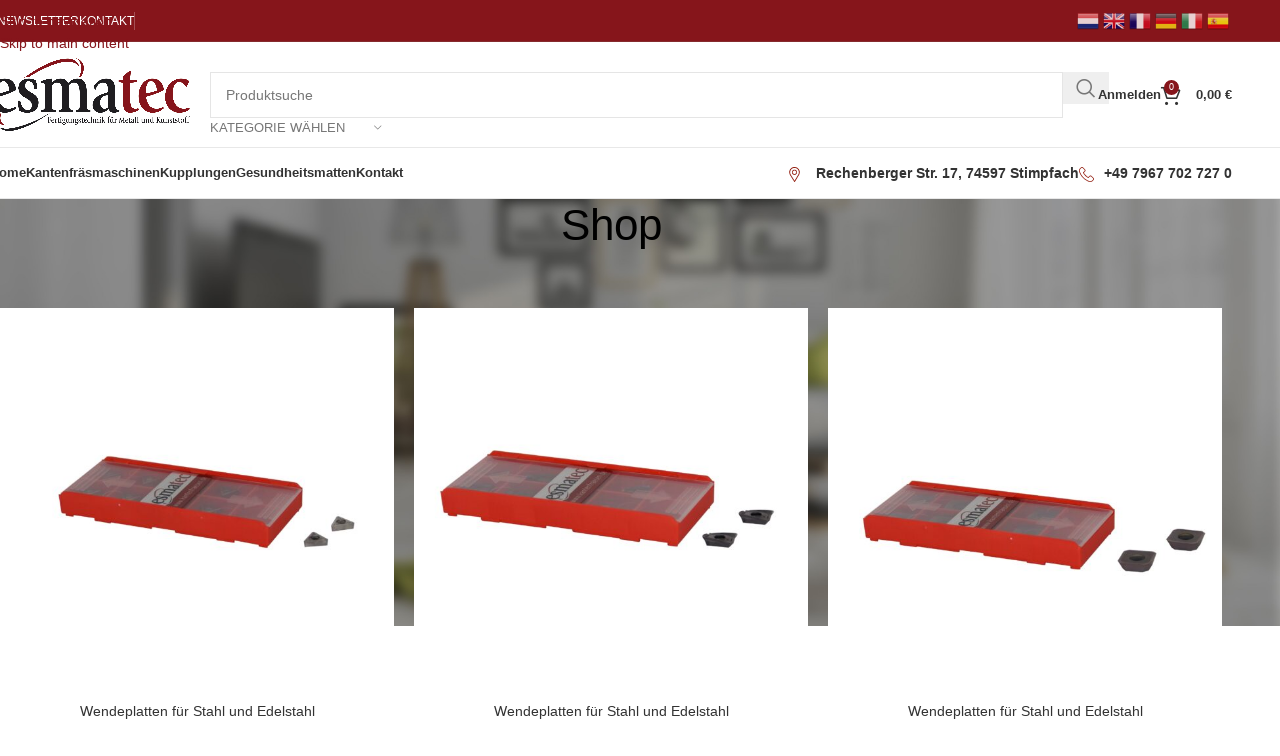

--- FILE ---
content_type: text/html; charset=UTF-8
request_url: https://esmatec.de/shop/page/26/
body_size: 35395
content:
<!DOCTYPE html>
<html lang="de" prefix="og: https://ogp.me/ns#">
<head>
	<meta charset="UTF-8">
	<link rel="profile" href="https://gmpg.org/xfn/11">
	<link rel="pingback" href="https://esmatec.de/xmlrpc.php">

	<script type="text/template" id="freeze-table-template">
  <div class="frzTbl antiscroll-wrap frzTbl--scrolled-to-left-edge">
    <div class="frzTbl-scroll-overlay antiscroll-inner">
        <div class="frzTbl-scroll-overlay__inner"></div>
    </div>
    <div class="frzTbl-content-wrapper">

        <!-- sticky outer heading -->
        <div class="frzTbl-fixed-heading-wrapper-outer">          
          <div class="frzTbl-fixed-heading-wrapper">
            <div class="frzTbl-fixed-heading-wrapper__inner">
              {{heading}}
            </div>    
          </div>
        </div>

        <!-- column shadows -->
        <div class="frzTbl-frozen-columns-wrapper">
          <!-- left -->
          <div class="frzTbl-frozen-columns-wrapper__columns frzTbl-frozen-columns-wrapper__columns--left {{hide-left-column}}"></div>
          <!-- right -->            
          <div class="frzTbl-frozen-columns-wrapper__columns frzTbl-frozen-columns-wrapper__columns--right {{hide-right-column}}"></div>
        </div>

        <!-- table -->
        <div class="frzTbl-table-wrapper">
          <div class="frzTbl-table-wrapper__inner">
            <div class="frzTbl-table-placeholder"></div>
          </div>
        </div>

    </div>
  </div>
</script><script type="text/template" id="tmpl-wcpt-product-form-loading-modal">
  <div class="wcpt-modal wcpt-product-form-loading-modal" data-wcpt-product-id="{{{ data.product_id }}}">
    <div class="wcpt-modal-content">
      <div class="wcpt-close-modal">
        <!-- close 'x' icon svg -->
        <span class="wcpt-icon wcpt-icon-x wcpt-close-modal-icon">
          <svg xmlns="http://www.w3.org/2000/svg" width="24" height="24" viewBox="0 0 24 24" fill="none" stroke="currentColor" stroke-width="2" stroke-linecap="round" stroke-linejoin="round" class="feather feather-x"><line x1="18" y1="6" x2="6" y2="18"></line><line x1="6" y1="6" x2="18" y2="18"></line>
          </svg>
        </span>
      </div>
      <span class="wcpt-product-form-loading-text">
        <i class="wcpt-ajax-badge">
          <!-- ajax loading icon svg -->
          <svg xmlns="http://www.w3.org/2000/svg" width="24" height="24" viewBox="0 0 24 24" fill="none" stroke="currentColor" stroke-width="2" stroke-linecap="round" stroke-linejoin="round" class="feather feather-loader" color="#384047">
            <line x1="12" y1="2" x2="12" y2="6"></line><line x1="12" y1="18" x2="12" y2="22"></line><line x1="4.93" y1="4.93" x2="7.76" y2="7.76"></line><line x1="16.24" y1="16.24" x2="19.07" y2="19.07"></line><line x1="2" y1="12" x2="6" y2="12"></line><line x1="18" y1="12" x2="22" y2="12"></line><line x1="4.93" y1="19.07" x2="7.76" y2="16.24"></line><line x1="16.24" y1="7.76" x2="19.07" y2="4.93"></line>
          </svg>
        </i>

        Wird geladen &hellip;      </span>
    </div>
  </div>
</script>
<script type="text/template" id="tmpl-wcpt-cart-checkbox-trigger">
	<div 
		class="wcpt-cart-checkbox-trigger"
		data-wcpt-redirect-url=""
	>
		<style media="screen">
	@media(min-width:1200px){
		.wcpt-cart-checkbox-trigger {
			display: inline-block;
					}
	}
	@media(max-width:1100px){
		.wcpt-cart-checkbox-trigger {
			display: inline-block;
		}
	}

	.wcpt-cart-checkbox-trigger {
		background-color : #4CAF50; border-color : rgba(0, 0, 0, .1); color : rgba(255, 255, 255); 	}

</style>
		<span 
      class="wcpt-icon wcpt-icon-shopping-bag wcpt-cart-checkbox-trigger__shopping-icon "    ><svg xmlns="http://www.w3.org/2000/svg" width="24" height="24" viewBox="0 0 24 24" fill="none" stroke="currentColor" stroke-width="2" stroke-linecap="round" stroke-linejoin="round" class="feather feather-shopping-bag"><path d="M6 2L3 6v14a2 2 0 0 0 2 2h14a2 2 0 0 0 2-2V6l-3-4z"></path><line x1="3" y1="6" x2="21" y2="6"></line><path d="M16 10a4 4 0 0 1-8 0"></path></svg></span>		<span class="wcpt-cart-checkbox-trigger__text">Add selected (<span class="wcpt-total-selected"></span>) to cart</span>
		<span class="wcpt-cart-checkbox-trigger__close">✕</span>
	</div>
</script>	<style>img:is([sizes="auto" i], [sizes^="auto," i]) { contain-intrinsic-size: 3000px 1500px }</style>
	
<!-- Suchmaschinen-Optimierung durch Rank Math PRO - https://rankmath.com/ -->
<title>Shop - esmatec GmbH</title>
<meta name="description" content="Produkte Archive - Seite 26 von 27 - esmatec GmbH"/>
<meta name="robots" content="index, follow, max-snippet:-1, max-video-preview:-1, max-image-preview:large"/>
<link rel="canonical" href="https://esmatec.de/shop/page/26/" />
<link rel="prev" href="https://esmatec.de/shop/page/25/" />
<link rel="next" href="https://esmatec.de/shop/page/27/" />
<meta property="og:locale" content="de_DE" />
<meta property="og:type" content="article" />
<meta property="og:title" content="Shop - esmatec GmbH" />
<meta property="og:description" content="Produkte Archive - Seite 26 von 27 - esmatec GmbH" />
<meta property="og:url" content="https://esmatec.de/shop/page/26/" />
<meta property="og:site_name" content="esmatec GmbH" />
<meta name="twitter:card" content="summary_large_image" />
<meta name="twitter:title" content="Shop - esmatec GmbH" />
<meta name="twitter:description" content="Produkte Archive - Seite 26 von 27 - esmatec GmbH" />
<script type="application/ld+json" class="rank-math-schema">{"@context":"https://schema.org","@graph":[{"@type":"Organization","@id":"https://esmatec.de/#organization","name":"esmatec GmbH","url":"https://esmatec.de","logo":{"@type":"ImageObject","@id":"https://esmatec.de/#logo","url":"https://esmatec.de/wp-content/uploads/2021/07/esmatec_logo.jpg","contentUrl":"https://esmatec.de/wp-content/uploads/2021/07/esmatec_logo.jpg","caption":"esmatec GmbH","inLanguage":"de","width":"199","height":"56"}},{"@type":"WebSite","@id":"https://esmatec.de/#website","url":"https://esmatec.de","name":"esmatec GmbH","publisher":{"@id":"https://esmatec.de/#organization"},"inLanguage":"de"},{"@type":"CollectionPage","@id":"https://esmatec.de/shop/page/26/#webpage","url":"https://esmatec.de/shop/page/26/","name":"Shop - esmatec GmbH","isPartOf":{"@id":"https://esmatec.de/#website"},"inLanguage":"de"}]}</script>
<!-- /Rank Math WordPress SEO Plugin -->

<link rel='dns-prefetch' href='//www.googletagmanager.com' />
<link rel="alternate" type="application/rss+xml" title="esmatec GmbH &raquo; Feed" href="https://esmatec.de/feed/" />
<link rel="alternate" type="application/rss+xml" title="esmatec GmbH &raquo; Kommentar-Feed" href="https://esmatec.de/comments/feed/" />
<link rel="alternate" type="application/rss+xml" title="esmatec GmbH &raquo; Produkte-Feed" href="https://esmatec.de/shop/feed/" />
<link rel='stylesheet' id='wp-block-library-css' href='https://esmatec.de/wp-includes/css/dist/block-library/style.min.css?ver=6.8.3' type='text/css' media='all' />
<style id='safe-svg-svg-icon-style-inline-css' type='text/css'>
.safe-svg-cover{text-align:center}.safe-svg-cover .safe-svg-inside{display:inline-block;max-width:100%}.safe-svg-cover svg{fill:currentColor;height:100%;max-height:100%;max-width:100%;width:100%}

</style>
<style id='global-styles-inline-css' type='text/css'>
:root{--wp--preset--aspect-ratio--square: 1;--wp--preset--aspect-ratio--4-3: 4/3;--wp--preset--aspect-ratio--3-4: 3/4;--wp--preset--aspect-ratio--3-2: 3/2;--wp--preset--aspect-ratio--2-3: 2/3;--wp--preset--aspect-ratio--16-9: 16/9;--wp--preset--aspect-ratio--9-16: 9/16;--wp--preset--color--black: #000000;--wp--preset--color--cyan-bluish-gray: #abb8c3;--wp--preset--color--white: #ffffff;--wp--preset--color--pale-pink: #f78da7;--wp--preset--color--vivid-red: #cf2e2e;--wp--preset--color--luminous-vivid-orange: #ff6900;--wp--preset--color--luminous-vivid-amber: #fcb900;--wp--preset--color--light-green-cyan: #7bdcb5;--wp--preset--color--vivid-green-cyan: #00d084;--wp--preset--color--pale-cyan-blue: #8ed1fc;--wp--preset--color--vivid-cyan-blue: #0693e3;--wp--preset--color--vivid-purple: #9b51e0;--wp--preset--gradient--vivid-cyan-blue-to-vivid-purple: linear-gradient(135deg,rgba(6,147,227,1) 0%,rgb(155,81,224) 100%);--wp--preset--gradient--light-green-cyan-to-vivid-green-cyan: linear-gradient(135deg,rgb(122,220,180) 0%,rgb(0,208,130) 100%);--wp--preset--gradient--luminous-vivid-amber-to-luminous-vivid-orange: linear-gradient(135deg,rgba(252,185,0,1) 0%,rgba(255,105,0,1) 100%);--wp--preset--gradient--luminous-vivid-orange-to-vivid-red: linear-gradient(135deg,rgba(255,105,0,1) 0%,rgb(207,46,46) 100%);--wp--preset--gradient--very-light-gray-to-cyan-bluish-gray: linear-gradient(135deg,rgb(238,238,238) 0%,rgb(169,184,195) 100%);--wp--preset--gradient--cool-to-warm-spectrum: linear-gradient(135deg,rgb(74,234,220) 0%,rgb(151,120,209) 20%,rgb(207,42,186) 40%,rgb(238,44,130) 60%,rgb(251,105,98) 80%,rgb(254,248,76) 100%);--wp--preset--gradient--blush-light-purple: linear-gradient(135deg,rgb(255,206,236) 0%,rgb(152,150,240) 100%);--wp--preset--gradient--blush-bordeaux: linear-gradient(135deg,rgb(254,205,165) 0%,rgb(254,45,45) 50%,rgb(107,0,62) 100%);--wp--preset--gradient--luminous-dusk: linear-gradient(135deg,rgb(255,203,112) 0%,rgb(199,81,192) 50%,rgb(65,88,208) 100%);--wp--preset--gradient--pale-ocean: linear-gradient(135deg,rgb(255,245,203) 0%,rgb(182,227,212) 50%,rgb(51,167,181) 100%);--wp--preset--gradient--electric-grass: linear-gradient(135deg,rgb(202,248,128) 0%,rgb(113,206,126) 100%);--wp--preset--gradient--midnight: linear-gradient(135deg,rgb(2,3,129) 0%,rgb(40,116,252) 100%);--wp--preset--font-size--small: 13px;--wp--preset--font-size--medium: 20px;--wp--preset--font-size--large: 36px;--wp--preset--font-size--x-large: 42px;--wp--preset--spacing--20: 0.44rem;--wp--preset--spacing--30: 0.67rem;--wp--preset--spacing--40: 1rem;--wp--preset--spacing--50: 1.5rem;--wp--preset--spacing--60: 2.25rem;--wp--preset--spacing--70: 3.38rem;--wp--preset--spacing--80: 5.06rem;--wp--preset--shadow--natural: 6px 6px 9px rgba(0, 0, 0, 0.2);--wp--preset--shadow--deep: 12px 12px 50px rgba(0, 0, 0, 0.4);--wp--preset--shadow--sharp: 6px 6px 0px rgba(0, 0, 0, 0.2);--wp--preset--shadow--outlined: 6px 6px 0px -3px rgba(255, 255, 255, 1), 6px 6px rgba(0, 0, 0, 1);--wp--preset--shadow--crisp: 6px 6px 0px rgba(0, 0, 0, 1);}:where(body) { margin: 0; }.wp-site-blocks > .alignleft { float: left; margin-right: 2em; }.wp-site-blocks > .alignright { float: right; margin-left: 2em; }.wp-site-blocks > .aligncenter { justify-content: center; margin-left: auto; margin-right: auto; }:where(.is-layout-flex){gap: 0.5em;}:where(.is-layout-grid){gap: 0.5em;}.is-layout-flow > .alignleft{float: left;margin-inline-start: 0;margin-inline-end: 2em;}.is-layout-flow > .alignright{float: right;margin-inline-start: 2em;margin-inline-end: 0;}.is-layout-flow > .aligncenter{margin-left: auto !important;margin-right: auto !important;}.is-layout-constrained > .alignleft{float: left;margin-inline-start: 0;margin-inline-end: 2em;}.is-layout-constrained > .alignright{float: right;margin-inline-start: 2em;margin-inline-end: 0;}.is-layout-constrained > .aligncenter{margin-left: auto !important;margin-right: auto !important;}.is-layout-constrained > :where(:not(.alignleft):not(.alignright):not(.alignfull)){margin-left: auto !important;margin-right: auto !important;}body .is-layout-flex{display: flex;}.is-layout-flex{flex-wrap: wrap;align-items: center;}.is-layout-flex > :is(*, div){margin: 0;}body .is-layout-grid{display: grid;}.is-layout-grid > :is(*, div){margin: 0;}body{padding-top: 0px;padding-right: 0px;padding-bottom: 0px;padding-left: 0px;}a:where(:not(.wp-element-button)){text-decoration: none;}:root :where(.wp-element-button, .wp-block-button__link){background-color: #32373c;border-width: 0;color: #fff;font-family: inherit;font-size: inherit;line-height: inherit;padding: calc(0.667em + 2px) calc(1.333em + 2px);text-decoration: none;}.has-black-color{color: var(--wp--preset--color--black) !important;}.has-cyan-bluish-gray-color{color: var(--wp--preset--color--cyan-bluish-gray) !important;}.has-white-color{color: var(--wp--preset--color--white) !important;}.has-pale-pink-color{color: var(--wp--preset--color--pale-pink) !important;}.has-vivid-red-color{color: var(--wp--preset--color--vivid-red) !important;}.has-luminous-vivid-orange-color{color: var(--wp--preset--color--luminous-vivid-orange) !important;}.has-luminous-vivid-amber-color{color: var(--wp--preset--color--luminous-vivid-amber) !important;}.has-light-green-cyan-color{color: var(--wp--preset--color--light-green-cyan) !important;}.has-vivid-green-cyan-color{color: var(--wp--preset--color--vivid-green-cyan) !important;}.has-pale-cyan-blue-color{color: var(--wp--preset--color--pale-cyan-blue) !important;}.has-vivid-cyan-blue-color{color: var(--wp--preset--color--vivid-cyan-blue) !important;}.has-vivid-purple-color{color: var(--wp--preset--color--vivid-purple) !important;}.has-black-background-color{background-color: var(--wp--preset--color--black) !important;}.has-cyan-bluish-gray-background-color{background-color: var(--wp--preset--color--cyan-bluish-gray) !important;}.has-white-background-color{background-color: var(--wp--preset--color--white) !important;}.has-pale-pink-background-color{background-color: var(--wp--preset--color--pale-pink) !important;}.has-vivid-red-background-color{background-color: var(--wp--preset--color--vivid-red) !important;}.has-luminous-vivid-orange-background-color{background-color: var(--wp--preset--color--luminous-vivid-orange) !important;}.has-luminous-vivid-amber-background-color{background-color: var(--wp--preset--color--luminous-vivid-amber) !important;}.has-light-green-cyan-background-color{background-color: var(--wp--preset--color--light-green-cyan) !important;}.has-vivid-green-cyan-background-color{background-color: var(--wp--preset--color--vivid-green-cyan) !important;}.has-pale-cyan-blue-background-color{background-color: var(--wp--preset--color--pale-cyan-blue) !important;}.has-vivid-cyan-blue-background-color{background-color: var(--wp--preset--color--vivid-cyan-blue) !important;}.has-vivid-purple-background-color{background-color: var(--wp--preset--color--vivid-purple) !important;}.has-black-border-color{border-color: var(--wp--preset--color--black) !important;}.has-cyan-bluish-gray-border-color{border-color: var(--wp--preset--color--cyan-bluish-gray) !important;}.has-white-border-color{border-color: var(--wp--preset--color--white) !important;}.has-pale-pink-border-color{border-color: var(--wp--preset--color--pale-pink) !important;}.has-vivid-red-border-color{border-color: var(--wp--preset--color--vivid-red) !important;}.has-luminous-vivid-orange-border-color{border-color: var(--wp--preset--color--luminous-vivid-orange) !important;}.has-luminous-vivid-amber-border-color{border-color: var(--wp--preset--color--luminous-vivid-amber) !important;}.has-light-green-cyan-border-color{border-color: var(--wp--preset--color--light-green-cyan) !important;}.has-vivid-green-cyan-border-color{border-color: var(--wp--preset--color--vivid-green-cyan) !important;}.has-pale-cyan-blue-border-color{border-color: var(--wp--preset--color--pale-cyan-blue) !important;}.has-vivid-cyan-blue-border-color{border-color: var(--wp--preset--color--vivid-cyan-blue) !important;}.has-vivid-purple-border-color{border-color: var(--wp--preset--color--vivid-purple) !important;}.has-vivid-cyan-blue-to-vivid-purple-gradient-background{background: var(--wp--preset--gradient--vivid-cyan-blue-to-vivid-purple) !important;}.has-light-green-cyan-to-vivid-green-cyan-gradient-background{background: var(--wp--preset--gradient--light-green-cyan-to-vivid-green-cyan) !important;}.has-luminous-vivid-amber-to-luminous-vivid-orange-gradient-background{background: var(--wp--preset--gradient--luminous-vivid-amber-to-luminous-vivid-orange) !important;}.has-luminous-vivid-orange-to-vivid-red-gradient-background{background: var(--wp--preset--gradient--luminous-vivid-orange-to-vivid-red) !important;}.has-very-light-gray-to-cyan-bluish-gray-gradient-background{background: var(--wp--preset--gradient--very-light-gray-to-cyan-bluish-gray) !important;}.has-cool-to-warm-spectrum-gradient-background{background: var(--wp--preset--gradient--cool-to-warm-spectrum) !important;}.has-blush-light-purple-gradient-background{background: var(--wp--preset--gradient--blush-light-purple) !important;}.has-blush-bordeaux-gradient-background{background: var(--wp--preset--gradient--blush-bordeaux) !important;}.has-luminous-dusk-gradient-background{background: var(--wp--preset--gradient--luminous-dusk) !important;}.has-pale-ocean-gradient-background{background: var(--wp--preset--gradient--pale-ocean) !important;}.has-electric-grass-gradient-background{background: var(--wp--preset--gradient--electric-grass) !important;}.has-midnight-gradient-background{background: var(--wp--preset--gradient--midnight) !important;}.has-small-font-size{font-size: var(--wp--preset--font-size--small) !important;}.has-medium-font-size{font-size: var(--wp--preset--font-size--medium) !important;}.has-large-font-size{font-size: var(--wp--preset--font-size--large) !important;}.has-x-large-font-size{font-size: var(--wp--preset--font-size--x-large) !important;}
:where(.wp-block-post-template.is-layout-flex){gap: 1.25em;}:where(.wp-block-post-template.is-layout-grid){gap: 1.25em;}
:where(.wp-block-columns.is-layout-flex){gap: 2em;}:where(.wp-block-columns.is-layout-grid){gap: 2em;}
:root :where(.wp-block-pullquote){font-size: 1.5em;line-height: 1.6;}
</style>
<link rel='stylesheet' id='twe-preview-css' href='https://esmatec.de/wp-content/plugins/3r-elementor-timeline-widget/assets/css/style.css?ver=6.8.3' type='text/css' media='all' />
<link rel='stylesheet' id='wapf-frontend-css-css' href='https://esmatec.de/wp-content/plugins/advanced-product-fields-for-woocommerce/assets/css/frontend.min.css?ver=1.6.18' type='text/css' media='all' />
<link rel='stylesheet' id='antiscroll-css' href='https://esmatec.de/wp-content/plugins/wc-product-table-lite/assets/antiscroll/css.min.css?ver=4.6.2' type='text/css' media='all' />
<link rel='stylesheet' id='freeze_table-css' href='https://esmatec.de/wp-content/plugins/wc-product-table-lite/assets/freeze_table_v2/css.min.css?ver=4.6.2' type='text/css' media='all' />
<link rel='stylesheet' id='wc-photoswipe-css' href='https://esmatec.de/wp-content/plugins/woocommerce/assets/css/photoswipe/photoswipe.min.css?ver=4.6.2' type='text/css' media='all' />
<link rel='stylesheet' id='wc-photoswipe-default-skin-css' href='https://esmatec.de/wp-content/plugins/woocommerce/assets/css/photoswipe/default-skin/default-skin.min.css?ver=4.6.2' type='text/css' media='all' />
<link rel='stylesheet' id='multirange-css' href='https://esmatec.de/wp-content/plugins/wc-product-table-lite/assets/multirange/css.min.css?ver=4.6.2' type='text/css' media='all' />
<link rel='stylesheet' id='wcpt-css' href='https://esmatec.de/wp-content/plugins/wc-product-table-lite/assets/css.min.css?ver=4.6.2' type='text/css' media='all' />
<style id='wcpt-inline-css' type='text/css'>

    .mejs-button>button {
      background: transparent url(https://esmatec.de/wp-includes/js/mediaelement/mejs-controls.svg) !important;
    }
    .mejs-mute>button {
      background-position: -60px 0 !important;
    }    
    .mejs-unmute>button {
      background-position: -40px 0 !important;
    }    
    .mejs-pause>button {
      background-position: -20px 0 !important;
    }    
  

      .wcpt-product-form .swatches-select {
        display: none !important;
      }

      .wcpt-product-form .quantity input[type="button"] {
        display: none !important;
      }

      .wcpt-product-form .woocommerce-variation-price .price {
        margin: 0 20px 0 0 !important;
      }

      .woodmart-products-shop-view {
        display: none !important;
      }

      div.quantity.wcpt-quantity-wrapper {
        font-size: 16px;    
      }

      
</style>
<link rel='stylesheet' id='mediaelement-css' href='https://esmatec.de/wp-includes/js/mediaelement/mediaelementplayer-legacy.min.css?ver=4.2.17' type='text/css' media='all' />
<link rel='stylesheet' id='wp-mediaelement-css' href='https://esmatec.de/wp-includes/js/mediaelement/wp-mediaelement.min.css?ver=6.8.3' type='text/css' media='all' />
<style id='woocommerce-inline-inline-css' type='text/css'>
.woocommerce form .form-row .required { visibility: visible; }
</style>
<link rel='stylesheet' id='wp-components-css' href='https://esmatec.de/wp-includes/css/dist/components/style.min.css?ver=6.8.3' type='text/css' media='all' />
<link rel='stylesheet' id='godaddy-styles-css' href='https://esmatec.de/wp-content/mu-plugins/vendor/wpex/godaddy-launch/includes/Dependencies/GoDaddy/Styles/build/latest.css?ver=2.0.2' type='text/css' media='all' />
<link rel='stylesheet' id='woocommerce-product-attachment-css' href='https://esmatec.de/wp-content/plugins/woo-product-attachment/public/css/woocommerce-product-attachment-public.css?ver=2.1.6' type='text/css' media='all' />
<link rel='stylesheet' id='elementor-icons-css' href='https://esmatec.de/wp-content/plugins/elementor/assets/lib/eicons/css/elementor-icons.min.css?ver=5.45.0' type='text/css' media='all' />
<link rel='stylesheet' id='elementor-frontend-css' href='https://esmatec.de/wp-content/plugins/elementor/assets/css/frontend.min.css?ver=3.34.1' type='text/css' media='all' />
<style id='elementor-frontend-inline-css' type='text/css'>

				.elementor-widget-woocommerce-checkout-page .woocommerce table.woocommerce-checkout-review-order-table {
				    margin: var(--sections-margin, 24px 0 24px 0);
				    padding: var(--sections-padding, 16px 16px);
				}
				.elementor-widget-woocommerce-checkout-page .woocommerce table.woocommerce-checkout-review-order-table .cart_item td.product-name {
				    padding-right: 20px;
				}
				.elementor-widget-woocommerce-checkout-page .woocommerce .woocommerce-checkout #payment {
					border: none;
					padding: 0;
				}
				.elementor-widget-woocommerce-checkout-page .woocommerce .e-checkout__order_review-2 {
					background: var(--sections-background-color, #ffffff);
				    border-radius: var(--sections-border-radius, 3px);
				    padding: var(--sections-padding, 16px 30px);
				    margin: var(--sections-margin, 0 0 24px 0);
				    border-style: var(--sections-border-type, solid);
				    border-color: var(--sections-border-color, #D5D8DC);
				    border-width: 1px;
				    display: block;
				}
				.elementor-widget-woocommerce-checkout-page .woocommerce-checkout .place-order {
					display: -webkit-box;
					display: -ms-flexbox;
					display: flex;
					-webkit-box-orient: vertical;
					-webkit-box-direction: normal;
					-ms-flex-direction: column;
					flex-direction: column;
					-ms-flex-wrap: wrap;
					flex-wrap: wrap;
					padding: 0;
					margin-bottom: 0;
					margin-top: 1em;
					-webkit-box-align: var(--place-order-title-alignment, stretch);
					-ms-flex-align: var(--place-order-title-alignment, stretch);
					align-items: var(--place-order-title-alignment, stretch); 
				}
				.elementor-widget-woocommerce-checkout-page .woocommerce-checkout #place_order {
					background-color: #5bc0de;
					width: var(--purchase-button-width, auto);
					float: none;
					color: var(--purchase-button-normal-text-color, #ffffff);
					min-height: auto;
					padding: var(--purchase-button-padding, 1em 1em);
					border-radius: var(--purchase-button-border-radius, 3px); 
		        }
		        .elementor-widget-woocommerce-checkout-page .woocommerce-checkout #place_order:hover {
					background-color: #5bc0de;
					color: var(--purchase-button-hover-text-color, #ffffff);
					border-color: var(--purchase-button-hover-border-color, #5bc0de);
					-webkit-transition-duration: var(--purchase-button-hover-transition-duration, 0.3s);
					-o-transition-duration: var(--purchase-button-hover-transition-duration, 0.3s);
					transition-duration: var(--purchase-button-hover-transition-duration, 0.3s); 
                }
			
</style>
<link rel='stylesheet' id='elementor-post-8-css' href='https://esmatec.de/wp-content/uploads/elementor/css/post-8.css?ver=1768475487' type='text/css' media='all' />
<link rel='stylesheet' id='elementor-post-12307-css' href='https://esmatec.de/wp-content/uploads/elementor/css/post-12307.css?ver=1768475487' type='text/css' media='all' />
<link rel='stylesheet' id='woocommerce-gzd-layout-css' href='https://esmatec.de/wp-content/plugins/woocommerce-germanized/build/static/layout-styles.css?ver=3.20.5' type='text/css' media='all' />
<style id='woocommerce-gzd-layout-inline-css' type='text/css'>
.woocommerce-checkout .shop_table { background-color: #eeeeee; } .product p.deposit-packaging-type { font-size: 1.25em !important; } p.woocommerce-shipping-destination { display: none; }
                .wc-gzd-nutri-score-value-a {
                    background: url(https://esmatec.de/wp-content/plugins/woocommerce-germanized/assets/images/nutri-score-a.svg) no-repeat;
                }
                .wc-gzd-nutri-score-value-b {
                    background: url(https://esmatec.de/wp-content/plugins/woocommerce-germanized/assets/images/nutri-score-b.svg) no-repeat;
                }
                .wc-gzd-nutri-score-value-c {
                    background: url(https://esmatec.de/wp-content/plugins/woocommerce-germanized/assets/images/nutri-score-c.svg) no-repeat;
                }
                .wc-gzd-nutri-score-value-d {
                    background: url(https://esmatec.de/wp-content/plugins/woocommerce-germanized/assets/images/nutri-score-d.svg) no-repeat;
                }
                .wc-gzd-nutri-score-value-e {
                    background: url(https://esmatec.de/wp-content/plugins/woocommerce-germanized/assets/images/nutri-score-e.svg) no-repeat;
                }
            
</style>
<link rel='stylesheet' id='wd-style-base-css' href='https://esmatec.de/wp-content/themes/woodmart/css/parts/base.min.css?ver=8.3.9' type='text/css' media='all' />
<link rel='stylesheet' id='wd-helpers-wpb-elem-css' href='https://esmatec.de/wp-content/themes/woodmart/css/parts/helpers-wpb-elem.min.css?ver=8.3.9' type='text/css' media='all' />
<link rel='stylesheet' id='wd-woo-germanized-css' href='https://esmatec.de/wp-content/themes/woodmart/css/parts/int-woo-germanized.min.css?ver=8.3.9' type='text/css' media='all' />
<link rel='stylesheet' id='wd-woo-paypal-payments-css' href='https://esmatec.de/wp-content/themes/woodmart/css/parts/int-woo-paypal-payments.min.css?ver=8.3.9' type='text/css' media='all' />
<link rel='stylesheet' id='wd-elementor-base-css' href='https://esmatec.de/wp-content/themes/woodmart/css/parts/int-elem-base.min.css?ver=8.3.9' type='text/css' media='all' />
<link rel='stylesheet' id='wd-elementor-pro-base-css' href='https://esmatec.de/wp-content/themes/woodmart/css/parts/int-elementor-pro.min.css?ver=8.3.9' type='text/css' media='all' />
<link rel='stylesheet' id='wd-int-wordfence-css' href='https://esmatec.de/wp-content/themes/woodmart/css/parts/int-wordfence.min.css?ver=8.3.9' type='text/css' media='all' />
<link rel='stylesheet' id='wd-woocommerce-base-css' href='https://esmatec.de/wp-content/themes/woodmart/css/parts/woocommerce-base.min.css?ver=8.3.9' type='text/css' media='all' />
<link rel='stylesheet' id='wd-mod-star-rating-css' href='https://esmatec.de/wp-content/themes/woodmart/css/parts/mod-star-rating.min.css?ver=8.3.9' type='text/css' media='all' />
<link rel='stylesheet' id='wd-woocommerce-block-notices-css' href='https://esmatec.de/wp-content/themes/woodmart/css/parts/woo-mod-block-notices.min.css?ver=8.3.9' type='text/css' media='all' />
<link rel='stylesheet' id='wd-widget-active-filters-css' href='https://esmatec.de/wp-content/themes/woodmart/css/parts/woo-widget-active-filters.min.css?ver=8.3.9' type='text/css' media='all' />
<link rel='stylesheet' id='wd-woo-shop-predefined-css' href='https://esmatec.de/wp-content/themes/woodmart/css/parts/woo-shop-predefined.min.css?ver=8.3.9' type='text/css' media='all' />
<link rel='stylesheet' id='wd-shop-title-categories-css' href='https://esmatec.de/wp-content/themes/woodmart/css/parts/woo-categories-loop-nav.min.css?ver=8.3.9' type='text/css' media='all' />
<link rel='stylesheet' id='wd-woo-categories-loop-nav-mobile-accordion-css' href='https://esmatec.de/wp-content/themes/woodmart/css/parts/woo-categories-loop-nav-mobile-accordion.min.css?ver=8.3.9' type='text/css' media='all' />
<link rel='stylesheet' id='wd-woo-shop-el-products-per-page-css' href='https://esmatec.de/wp-content/themes/woodmart/css/parts/woo-shop-el-products-per-page.min.css?ver=8.3.9' type='text/css' media='all' />
<link rel='stylesheet' id='wd-woo-shop-page-title-css' href='https://esmatec.de/wp-content/themes/woodmart/css/parts/woo-shop-page-title.min.css?ver=8.3.9' type='text/css' media='all' />
<link rel='stylesheet' id='wd-woo-mod-shop-loop-head-css' href='https://esmatec.de/wp-content/themes/woodmart/css/parts/woo-mod-shop-loop-head.min.css?ver=8.3.9' type='text/css' media='all' />
<link rel='stylesheet' id='wd-woo-shop-el-order-by-css' href='https://esmatec.de/wp-content/themes/woodmart/css/parts/woo-shop-el-order-by.min.css?ver=8.3.9' type='text/css' media='all' />
<link rel='stylesheet' id='wd-woo-shop-el-products-view-css' href='https://esmatec.de/wp-content/themes/woodmart/css/parts/woo-shop-el-products-view.min.css?ver=8.3.9' type='text/css' media='all' />
<link rel='stylesheet' id='wd-woo-opt-hide-larger-price-css' href='https://esmatec.de/wp-content/themes/woodmart/css/parts/woo-opt-hide-larger-price.min.css?ver=8.3.9' type='text/css' media='all' />
<link rel='stylesheet' id='wd-wp-blocks-css' href='https://esmatec.de/wp-content/themes/woodmart/css/parts/wp-blocks.min.css?ver=8.3.9' type='text/css' media='all' />
<link rel='stylesheet' id='child-style-css' href='https://esmatec.de/wp-content/themes/woodmart-child/style.css?ver=8.3.9' type='text/css' media='all' />
<link rel='stylesheet' id='wd-header-base-css' href='https://esmatec.de/wp-content/themes/woodmart/css/parts/header-base.min.css?ver=8.3.9' type='text/css' media='all' />
<link rel='stylesheet' id='wd-mod-tools-css' href='https://esmatec.de/wp-content/themes/woodmart/css/parts/mod-tools.min.css?ver=8.3.9' type='text/css' media='all' />
<link rel='stylesheet' id='wd-header-elements-base-css' href='https://esmatec.de/wp-content/themes/woodmart/css/parts/header-el-base.min.css?ver=8.3.9' type='text/css' media='all' />
<link rel='stylesheet' id='wd-social-icons-css' href='https://esmatec.de/wp-content/themes/woodmart/css/parts/el-social-icons.min.css?ver=8.3.9' type='text/css' media='all' />
<link rel='stylesheet' id='wd-header-search-css' href='https://esmatec.de/wp-content/themes/woodmart/css/parts/header-el-search.min.css?ver=8.3.9' type='text/css' media='all' />
<link rel='stylesheet' id='wd-header-search-form-css' href='https://esmatec.de/wp-content/themes/woodmart/css/parts/header-el-search-form.min.css?ver=8.3.9' type='text/css' media='all' />
<link rel='stylesheet' id='wd-wd-search-form-css' href='https://esmatec.de/wp-content/themes/woodmart/css/parts/wd-search-form.min.css?ver=8.3.9' type='text/css' media='all' />
<link rel='stylesheet' id='wd-wd-search-results-css' href='https://esmatec.de/wp-content/themes/woodmart/css/parts/wd-search-results.min.css?ver=8.3.9' type='text/css' media='all' />
<link rel='stylesheet' id='wd-wd-search-dropdown-css' href='https://esmatec.de/wp-content/themes/woodmart/css/parts/wd-search-dropdown.min.css?ver=8.3.9' type='text/css' media='all' />
<link rel='stylesheet' id='wd-wd-search-cat-css' href='https://esmatec.de/wp-content/themes/woodmart/css/parts/wd-search-cat.min.css?ver=8.3.9' type='text/css' media='all' />
<link rel='stylesheet' id='wd-woo-mod-login-form-css' href='https://esmatec.de/wp-content/themes/woodmart/css/parts/woo-mod-login-form.min.css?ver=8.3.9' type='text/css' media='all' />
<link rel='stylesheet' id='wd-header-my-account-css' href='https://esmatec.de/wp-content/themes/woodmart/css/parts/header-el-my-account.min.css?ver=8.3.9' type='text/css' media='all' />
<link rel='stylesheet' id='wd-header-cart-side-css' href='https://esmatec.de/wp-content/themes/woodmart/css/parts/header-el-cart-side.min.css?ver=8.3.9' type='text/css' media='all' />
<link rel='stylesheet' id='wd-header-cart-css' href='https://esmatec.de/wp-content/themes/woodmart/css/parts/header-el-cart.min.css?ver=8.3.9' type='text/css' media='all' />
<link rel='stylesheet' id='wd-widget-shopping-cart-css' href='https://esmatec.de/wp-content/themes/woodmart/css/parts/woo-widget-shopping-cart.min.css?ver=8.3.9' type='text/css' media='all' />
<link rel='stylesheet' id='wd-widget-product-list-css' href='https://esmatec.de/wp-content/themes/woodmart/css/parts/woo-widget-product-list.min.css?ver=8.3.9' type='text/css' media='all' />
<link rel='stylesheet' id='wd-header-mobile-nav-dropdown-css' href='https://esmatec.de/wp-content/themes/woodmart/css/parts/header-el-mobile-nav-dropdown.min.css?ver=8.3.9' type='text/css' media='all' />
<link rel='stylesheet' id='wd-page-title-css' href='https://esmatec.de/wp-content/themes/woodmart/css/parts/page-title.min.css?ver=8.3.9' type='text/css' media='all' />
<link rel='stylesheet' id='wd-shop-filter-area-css' href='https://esmatec.de/wp-content/themes/woodmart/css/parts/woo-shop-el-filters-area.min.css?ver=8.3.9' type='text/css' media='all' />
<link rel='stylesheet' id='wd-woo-shop-el-active-filters-css' href='https://esmatec.de/wp-content/themes/woodmart/css/parts/woo-shop-el-active-filters.min.css?ver=8.3.9' type='text/css' media='all' />
<link rel='stylesheet' id='wd-product-loop-css' href='https://esmatec.de/wp-content/themes/woodmart/css/parts/woo-product-loop.min.css?ver=8.3.9' type='text/css' media='all' />
<link rel='stylesheet' id='wd-product-loop-base-css' href='https://esmatec.de/wp-content/themes/woodmart/css/parts/woo-product-loop-base.min.css?ver=8.3.9' type='text/css' media='all' />
<link rel='stylesheet' id='wd-woo-mod-add-btn-replace-css' href='https://esmatec.de/wp-content/themes/woodmart/css/parts/woo-mod-add-btn-replace.min.css?ver=8.3.9' type='text/css' media='all' />
<link rel='stylesheet' id='wd-mod-more-description-css' href='https://esmatec.de/wp-content/themes/woodmart/css/parts/mod-more-description.min.css?ver=8.3.9' type='text/css' media='all' />
<link rel='stylesheet' id='wd-categories-loop-default-css' href='https://esmatec.de/wp-content/themes/woodmart/css/parts/woo-categories-loop-default-old.min.css?ver=8.3.9' type='text/css' media='all' />
<link rel='stylesheet' id='wd-woo-categories-loop-css' href='https://esmatec.de/wp-content/themes/woodmart/css/parts/woo-categories-loop.min.css?ver=8.3.9' type='text/css' media='all' />
<link rel='stylesheet' id='wd-categories-loop-css' href='https://esmatec.de/wp-content/themes/woodmart/css/parts/woo-categories-loop-old.min.css?ver=8.3.9' type='text/css' media='all' />
<link rel='stylesheet' id='wd-sticky-loader-css' href='https://esmatec.de/wp-content/themes/woodmart/css/parts/mod-sticky-loader.min.css?ver=8.3.9' type='text/css' media='all' />
<link rel='stylesheet' id='wd-mfp-popup-css' href='https://esmatec.de/wp-content/themes/woodmart/css/parts/lib-magnific-popup.min.css?ver=8.3.9' type='text/css' media='all' />
<link rel='stylesheet' id='wd-mod-animations-transform-css' href='https://esmatec.de/wp-content/themes/woodmart/css/parts/mod-animations-transform.min.css?ver=8.3.9' type='text/css' media='all' />
<link rel='stylesheet' id='wd-mod-transform-css' href='https://esmatec.de/wp-content/themes/woodmart/css/parts/mod-transform.min.css?ver=8.3.9' type='text/css' media='all' />
<link rel='stylesheet' id='wd-footer-base-css' href='https://esmatec.de/wp-content/themes/woodmart/css/parts/footer-base.min.css?ver=8.3.9' type='text/css' media='all' />
<link rel='stylesheet' id='wd-mod-nav-menu-label-css' href='https://esmatec.de/wp-content/themes/woodmart/css/parts/mod-nav-menu-label.min.css?ver=8.3.9' type='text/css' media='all' />
<link rel='stylesheet' id='wd-scroll-top-css' href='https://esmatec.de/wp-content/themes/woodmart/css/parts/opt-scrolltotop.min.css?ver=8.3.9' type='text/css' media='all' />
<link rel='stylesheet' id='wd-header-my-account-sidebar-css' href='https://esmatec.de/wp-content/themes/woodmart/css/parts/header-el-my-account-sidebar.min.css?ver=8.3.9' type='text/css' media='all' />
<link rel='stylesheet' id='elementor-gf-local-roboto-css' href='//esmatec.de/wp-content/uploads/omgf/elementor-gf-local-roboto/elementor-gf-local-roboto.css?ver=1666615602' type='text/css' media='all' />
<link rel='stylesheet' id='elementor-gf-local-robotoslab-css' href='//esmatec.de/wp-content/uploads/omgf/elementor-gf-local-robotoslab/elementor-gf-local-robotoslab.css?ver=1666615602' type='text/css' media='all' />
<script type="text/template" id="tmpl-variation-template">
	<div class="woocommerce-variation-description">{{{ data.variation.variation_description }}}</div>
	<div class="woocommerce-variation-price">{{{ data.variation.price_html }}}</div>
	<div class="woocommerce-variation-availability">{{{ data.variation.availability_html }}}</div>
</script>
<script type="text/template" id="tmpl-unavailable-variation-template">
	<p role="alert">Dieses Produkt ist leider nicht verfügbar. Bitte wähle eine andere Kombination.</p>
</script>
<script type="text/javascript" src="https://esmatec.de/wp-includes/js/jquery/jquery.min.js?ver=3.7.1" id="jquery-core-js"></script>
<script type="text/javascript" src="https://esmatec.de/wp-includes/js/jquery/jquery-migrate.min.js?ver=3.4.1" id="jquery-migrate-js"></script>
<script type="text/javascript" src="https://esmatec.de/wp-includes/js/underscore.min.js?ver=1.13.7" id="underscore-js"></script>
<script type="text/javascript" id="wp-util-js-extra">
/* <![CDATA[ */
var _wpUtilSettings = {"ajax":{"url":"\/wp-admin\/admin-ajax.php"}};
/* ]]> */
</script>
<script type="text/javascript" src="https://esmatec.de/wp-includes/js/wp-util.min.js?ver=6.8.3" id="wp-util-js"></script>
<script type="text/javascript" id="wc-add-to-cart-js-extra">
/* <![CDATA[ */
var wc_add_to_cart_params = {"ajax_url":"\/wp-admin\/admin-ajax.php","wc_ajax_url":"\/?wc-ajax=%%endpoint%%","i18n_view_cart":"Warenkorb anzeigen","cart_url":"https:\/\/esmatec.de\/cart\/","is_cart":"","cart_redirect_after_add":"yes"};
/* ]]> */
</script>
<script type="text/javascript" src="https://esmatec.de/wp-content/plugins/woocommerce/assets/js/frontend/add-to-cart.min.js?ver=10.4.3" id="wc-add-to-cart-js" defer="defer" data-wp-strategy="defer"></script>
<script type="text/javascript" id="wc-add-to-cart-variation-js-extra">
/* <![CDATA[ */
var wc_add_to_cart_variation_params = {"wc_ajax_url":"\/?wc-ajax=%%endpoint%%","i18n_no_matching_variations_text":"Es entsprechen leider keine Produkte deiner Auswahl. Bitte w\u00e4hle eine andere Kombination.","i18n_make_a_selection_text":"Bitte w\u00e4hle die Produktoptionen, bevor du den Artikel in den Warenkorb legst.","i18n_unavailable_text":"Dieses Produkt ist leider nicht verf\u00fcgbar. Bitte w\u00e4hle eine andere Kombination.","i18n_reset_alert_text":"Deine Auswahl wurde zur\u00fcckgesetzt. Bitte w\u00e4hle Produktoptionen aus, bevor du den Artikel in den Warenkorb legst."};
/* ]]> */
</script>
<script type="text/javascript" src="https://esmatec.de/wp-content/plugins/woocommerce/assets/js/frontend/add-to-cart-variation.min.js?ver=10.4.3" id="wc-add-to-cart-variation-js" defer="defer" data-wp-strategy="defer"></script>
<script type="text/javascript" src="https://esmatec.de/wp-content/plugins/woocommerce/assets/js/jquery-blockui/jquery.blockUI.min.js?ver=2.7.0-wc.10.4.3" id="wc-jquery-blockui-js" data-wp-strategy="defer"></script>
<script type="text/javascript" src="https://esmatec.de/wp-content/plugins/woocommerce/assets/js/js-cookie/js.cookie.min.js?ver=2.1.4-wc.10.4.3" id="wc-js-cookie-js" data-wp-strategy="defer"></script>
<script type="text/javascript" src="https://esmatec.de/wp-content/plugins/woo-product-attachment/public/js/woocommerce-product-attachment-public.js?ver=2.1.6" id="woocommerce-product-attachment-js"></script>
<script type="text/javascript" id="wc-gzd-unit-price-observer-queue-js-extra">
/* <![CDATA[ */
var wc_gzd_unit_price_observer_queue_params = {"ajax_url":"\/wp-admin\/admin-ajax.php","wc_ajax_url":"\/?wc-ajax=%%endpoint%%","refresh_unit_price_nonce":"f6e779bc8b"};
/* ]]> */
</script>
<script type="text/javascript" src="https://esmatec.de/wp-content/plugins/woocommerce-germanized/build/static/unit-price-observer-queue.js?ver=3.20.5" id="wc-gzd-unit-price-observer-queue-js" defer="defer" data-wp-strategy="defer"></script>
<script type="text/javascript" src="https://esmatec.de/wp-content/plugins/woocommerce/assets/js/accounting/accounting.min.js?ver=0.4.2" id="wc-accounting-js"></script>
<script type="text/javascript" id="wc-gzd-add-to-cart-variation-js-extra">
/* <![CDATA[ */
var wc_gzd_add_to_cart_variation_params = {"wrapper":".product","price_selector":"p.price","replace_price":"1"};
/* ]]> */
</script>
<script type="text/javascript" src="https://esmatec.de/wp-content/plugins/woocommerce-germanized/build/static/add-to-cart-variation.js?ver=3.20.5" id="wc-gzd-add-to-cart-variation-js" defer="defer" data-wp-strategy="defer"></script>
<script type="text/javascript" id="wc-gzd-unit-price-observer-js-extra">
/* <![CDATA[ */
var wc_gzd_unit_price_observer_params = {"wrapper":".product","price_selector":{"p.price":{"is_total_price":false,"is_primary_selector":true,"quantity_selector":""}},"replace_price":"1","product_id":"12794","price_decimal_sep":",","price_thousand_sep":".","qty_selector":"input.quantity, input.qty","refresh_on_load":""};
/* ]]> */
</script>
<script type="text/javascript" src="https://esmatec.de/wp-content/plugins/woocommerce-germanized/build/static/unit-price-observer.js?ver=3.20.5" id="wc-gzd-unit-price-observer-js" defer="defer" data-wp-strategy="defer"></script>

<!-- Google Tag (gtac.js) durch Site-Kit hinzugefügt -->
<!-- Von Site Kit hinzugefügtes Google-Analytics-Snippet -->
<script type="text/javascript" src="https://www.googletagmanager.com/gtag/js?id=GT-KTRRBZB" id="google_gtagjs-js" async></script>
<script type="text/javascript" id="google_gtagjs-js-after">
/* <![CDATA[ */
window.dataLayer = window.dataLayer || [];function gtag(){dataLayer.push(arguments);}
gtag("set","linker",{"domains":["esmatec.de"]});
gtag("js", new Date());
gtag("set", "developer_id.dZTNiMT", true);
gtag("config", "GT-KTRRBZB");
 window._googlesitekit = window._googlesitekit || {}; window._googlesitekit.throttledEvents = []; window._googlesitekit.gtagEvent = (name, data) => { var key = JSON.stringify( { name, data } ); if ( !! window._googlesitekit.throttledEvents[ key ] ) { return; } window._googlesitekit.throttledEvents[ key ] = true; setTimeout( () => { delete window._googlesitekit.throttledEvents[ key ]; }, 5 ); gtag( "event", name, { ...data, event_source: "site-kit" } ); }; 
/* ]]> */
</script>
<script type="text/javascript" src="https://esmatec.de/wp-content/themes/woodmart/js/libs/device.min.js?ver=8.3.9" id="wd-device-library-js"></script>
<script type="text/javascript" src="https://esmatec.de/wp-content/themes/woodmart/js/scripts/global/scrollBar.min.js?ver=8.3.9" id="wd-scrollbar-js"></script>
<link rel="https://api.w.org/" href="https://esmatec.de/wp-json/" /><link rel="EditURI" type="application/rsd+xml" title="RSD" href="https://esmatec.de/xmlrpc.php?rsd" />
<meta name="generator" content="WordPress 6.8.3" />
<meta name="generator" content="Site Kit by Google 1.170.0" />					<meta name="viewport" content="width=device-width, initial-scale=1.0, maximum-scale=1.0, user-scalable=no">
										<noscript><style>.woocommerce-product-gallery{ opacity: 1 !important; }</style></noscript>
	<meta name="generator" content="Elementor 3.34.1; features: additional_custom_breakpoints; settings: css_print_method-external, google_font-enabled, font_display-auto">
			<style>
				.e-con.e-parent:nth-of-type(n+4):not(.e-lazyloaded):not(.e-no-lazyload),
				.e-con.e-parent:nth-of-type(n+4):not(.e-lazyloaded):not(.e-no-lazyload) * {
					background-image: none !important;
				}
				@media screen and (max-height: 1024px) {
					.e-con.e-parent:nth-of-type(n+3):not(.e-lazyloaded):not(.e-no-lazyload),
					.e-con.e-parent:nth-of-type(n+3):not(.e-lazyloaded):not(.e-no-lazyload) * {
						background-image: none !important;
					}
				}
				@media screen and (max-height: 640px) {
					.e-con.e-parent:nth-of-type(n+2):not(.e-lazyloaded):not(.e-no-lazyload),
					.e-con.e-parent:nth-of-type(n+2):not(.e-lazyloaded):not(.e-no-lazyload) * {
						background-image: none !important;
					}
				}
			</style>
			<link rel="icon" href="https://esmatec.de/wp-content/uploads/2021/09/cropped-icon-32x32.png" sizes="32x32" />
<link rel="icon" href="https://esmatec.de/wp-content/uploads/2021/09/cropped-icon-192x192.png" sizes="192x192" />
<link rel="apple-touch-icon" href="https://esmatec.de/wp-content/uploads/2021/09/cropped-icon-180x180.png" />
<meta name="msapplication-TileImage" content="https://esmatec.de/wp-content/uploads/2021/09/cropped-icon-270x270.png" />
		<style type="text/css" id="wp-custom-css">
			#price_calculator {
	width: auto;
}

#price_calculator td {
	width: 170px;
}
		</style>
		<style>
		
		</style>			<style id="wd-style-header_966056-css" data-type="wd-style-header_966056">
				:root{
	--wd-top-bar-h: 41px;
	--wd-top-bar-sm-h: .00001px;
	--wd-top-bar-sticky-h: .00001px;
	--wd-top-bar-brd-w: 1px;

	--wd-header-general-h: 105px;
	--wd-header-general-sm-h: 60px;
	--wd-header-general-sticky-h: .00001px;
	--wd-header-general-brd-w: 1px;

	--wd-header-bottom-h: 50px;
	--wd-header-bottom-sm-h: .00001px;
	--wd-header-bottom-sticky-h: .00001px;
	--wd-header-bottom-brd-w: 1px;

	--wd-header-clone-h: 60px;

	--wd-header-brd-w: calc(var(--wd-top-bar-brd-w) + var(--wd-header-general-brd-w) + var(--wd-header-bottom-brd-w));
	--wd-header-h: calc(var(--wd-top-bar-h) + var(--wd-header-general-h) + var(--wd-header-bottom-h) + var(--wd-header-brd-w));
	--wd-header-sticky-h: calc(var(--wd-top-bar-sticky-h) + var(--wd-header-general-sticky-h) + var(--wd-header-bottom-sticky-h) + var(--wd-header-clone-h) + var(--wd-header-brd-w));
	--wd-header-sm-h: calc(var(--wd-top-bar-sm-h) + var(--wd-header-general-sm-h) + var(--wd-header-bottom-sm-h) + var(--wd-header-brd-w));
}

.whb-top-bar .wd-dropdown {
	margin-top: -0.5px;
}

.whb-top-bar .wd-dropdown:after {
	height: 10.5px;
}



:root:has(.whb-top-bar.whb-border-boxed) {
	--wd-top-bar-brd-w: .00001px;
}

@media (max-width: 1024px) {
:root:has(.whb-top-bar.whb-hidden-mobile) {
	--wd-top-bar-brd-w: .00001px;
}
}

:root:has(.whb-general-header.whb-border-boxed) {
	--wd-header-general-brd-w: .00001px;
}

@media (max-width: 1024px) {
:root:has(.whb-general-header.whb-hidden-mobile) {
	--wd-header-general-brd-w: .00001px;
}
}

:root:has(.whb-header-bottom.whb-border-boxed) {
	--wd-header-bottom-brd-w: .00001px;
}

@media (max-width: 1024px) {
:root:has(.whb-header-bottom.whb-hidden-mobile) {
	--wd-header-bottom-brd-w: .00001px;
}
}

.whb-header-bottom .wd-dropdown {
	margin-top: 4px;
}

.whb-header-bottom .wd-dropdown:after {
	height: 15px;
}


.whb-clone.whb-sticked .wd-dropdown:not(.sub-sub-menu) {
	margin-top: 9px;
}

.whb-clone.whb-sticked .wd-dropdown:not(.sub-sub-menu):after {
	height: 20px;
}

		
.whb-top-bar {
	background-color: rgba(134, 21, 27, 1);border-color: rgba(129, 129, 120, 0.2);border-bottom-width: 1px;border-bottom-style: solid;
}

.whb-9x1ytaxq7aphtb3npidp form.searchform {
	--wd-form-height: 46px;
}
.whb-general-header {
	border-color: rgba(232, 232, 232, 1);border-bottom-width: 1px;border-bottom-style: solid;
}

.whb-header-bottom {
	border-color: rgba(232, 232, 232, 1);border-bottom-width: 1px;border-bottom-style: solid;
}
			</style>
						<style id="wd-style-theme_settings_default-css" data-type="wd-style-theme_settings_default">
				@font-face {
	font-weight: normal;
	font-style: normal;
	font-family: "woodmart-font";
	src: url("//esmatec.de/wp-content/themes/woodmart/fonts/woodmart-font-1-400.woff2?v=8.3.9") format("woff2");
}

@font-face {
	font-family: "star";
	font-weight: 400;
	font-style: normal;
	src: url("//esmatec.de/wp-content/plugins/woocommerce/assets/fonts/star.eot?#iefix") format("embedded-opentype"), url("//esmatec.de/wp-content/plugins/woocommerce/assets/fonts/star.woff") format("woff"), url("//esmatec.de/wp-content/plugins/woocommerce/assets/fonts/star.ttf") format("truetype"), url("//esmatec.de/wp-content/plugins/woocommerce/assets/fonts/star.svg#star") format("svg");
}

@font-face {
	font-family: "WooCommerce";
	font-weight: 400;
	font-style: normal;
	src: url("//esmatec.de/wp-content/plugins/woocommerce/assets/fonts/WooCommerce.eot?#iefix") format("embedded-opentype"), url("//esmatec.de/wp-content/plugins/woocommerce/assets/fonts/WooCommerce.woff") format("woff"), url("//esmatec.de/wp-content/plugins/woocommerce/assets/fonts/WooCommerce.ttf") format("truetype"), url("//esmatec.de/wp-content/plugins/woocommerce/assets/fonts/WooCommerce.svg#WooCommerce") format("svg");
}

:root {
	--wd-text-font: Arial, Helvetica, sans-serif;
	--wd-text-font-weight: 400;
	--wd-text-color: #777777;
	--wd-text-font-size: 14px;
	--wd-title-font: Arial, Helvetica, sans-serif;
	--wd-title-font-weight: 500;
	--wd-title-color: #242424;
	--wd-entities-title-font: Arial, Helvetica, sans-serif;
	--wd-entities-title-font-weight: 400;
	--wd-entities-title-color: #333333;
	--wd-entities-title-color-hover: rgb(51 51 51 / 65%);
	--wd-alternative-font: Arial, Helvetica, sans-serif;
	--wd-widget-title-font: Arial, Helvetica, sans-serif;
	--wd-widget-title-font-weight: 400;
	--wd-widget-title-transform: uppercase;
	--wd-widget-title-color: #333;
	--wd-widget-title-font-size: 16px;
	--wd-header-el-font: Arial, Helvetica, sans-serif;
	--wd-header-el-font-weight: 600;
	--wd-header-el-transform: none;
	--wd-header-el-font-size: 13px;
	--wd-otl-style: dotted;
	--wd-otl-width: 2px;
	--wd-primary-color: rgb(134,21,27);
	--wd-alternative-color: #fbbc34;
	--btn-default-bgcolor: #f7f7f7;
	--btn-default-bgcolor-hover: #efefef;
	--btn-accented-bgcolor: #86151b;
	--btn-accented-bgcolor-hover: rgb(134,21,27);
	--wd-form-brd-width: 1px;
	--notices-success-bg: rgb(134,21,27);
	--notices-success-color: #fff;
	--notices-warning-bg: #E0B252;
	--notices-warning-color: #fff;
	--wd-link-color: rgb(134,21,27);
	--wd-link-color-hover: #242424;
}
.wd-age-verify-wrap {
	--wd-popup-width: 500px;
}
.wd-popup.wd-promo-popup {
	background-color: #111111;
	background-image: none;
	background-repeat: no-repeat;
	background-size: contain;
	background-position: left center;
}
.wd-promo-popup-wrap {
	--wd-popup-width: 800px;
}
:is(.woodmart-woocommerce-layered-nav, .wd-product-category-filter) .wd-scroll-content {
	max-height: 280px;
}
.wd-page-title .wd-page-title-bg img {
	object-fit: cover;
	object-position: center center;
}
.wd-footer {
	background-color: rgb(19,19,18);
	background-image: none;
	background-size: cover;
}
html .whb-header .wd-header-cats .menu-opener {
	text-transform: none;
}
.page .wd-page-content {
	background-color: rgb(255,255,255);
	background-image: none;
}
.mfp-wrap.wd-popup-quick-view-wrap {
	--wd-popup-width: 920px;
}
:root{
--wd-container-w: 1222px;
--wd-form-brd-radius: 0px;
--btn-default-color: #333;
--btn-default-color-hover: #333;
--btn-accented-color: #fff;
--btn-accented-color-hover: #fff;
--btn-default-brd-radius: 0px;
--btn-default-box-shadow: none;
--btn-default-box-shadow-hover: none;
--btn-default-box-shadow-active: none;
--btn-default-bottom: 0px;
--btn-accented-bottom-active: -1px;
--btn-accented-brd-radius: 0px;
--btn-accented-box-shadow: inset 0 -2px 0 rgba(0, 0, 0, .15);
--btn-accented-box-shadow-hover: inset 0 -2px 0 rgba(0, 0, 0, .15);
--wd-brd-radius: 0px;
}

@media (min-width: 1222px) {
section.elementor-section.wd-section-stretch > .elementor-container {
margin-left: auto;
margin-right: auto;
}
}


.wd-page-title {
background-color: #0a0a0a;
}

			</style>
			<style id="yellow-pencil">
/*
	The following CSS codes are created by the YellowPencil plugin.
	https://yellowpencil.waspthemes.com/
*/
.whb-top-bar .glink img{padding-left:1px;padding-right:1px;}.wd-products-holder .wd-buttons .wc-gzd-additional-info{display:none;}.wd-buttons .wd-add-cart-icon p{display:none;}.entry-summary .cart .single_add_to_cart_button{background-color:#86151b;}.website-wrapper .main-page-wrapper .page-title{background-image:url("https://esmatec.de/wp-content/uploads/2021/10/Muster_linien-01.png") !important;background-size:contain;background-attachment:fixed;background-blend-mode:normal;background-color:#ffffff;background-position-x:46%;-webkit-transform:translatex(0px) translatey(0px);-ms-transform:translatex(0px) translatey(0px);transform:translatex(0px) translatey(0px);color:rgba(0,0,0,0.8);font-weight:400;}.page-title h1{color:#000000;font-family:'Helvetica Neue',Helvetica,Arial,sans-serif;}.page-title .wd-back-btn a{color:#7c7c7b;}.wd-nav-product-cat > li > .category-nav-link .nav-link-summary .nav-link-text{color:#000000;font-family:'Helvetica Neue',Helvetica,Arial,sans-serif;-webkit-transform:translatex(0px) translatey(0px) !important;-ms-transform:translatex(0px) translatey(0px) !important;transform:translatex(0px) translatey(0px) !important;}.wcpt-odd .wcpt-cell a{background-color:#87151c;}.wcpt-even .wcpt-cell a{background-color:#87151c;}@media (min-width:1025px){.page-title .wd-nav-product-cat{display:none;}}.website-wrapper .main-page-wrapper .page-title{background-image:url("https://esmatec.de/wp-content/uploads/2021/10/Muster_linien-01-2.png") !important;background-position-x:3%;background-position-y:12%;background-attachment:scroll;-webkit-backdrop-filter: brightness(1.34) contrast(0.72);backdrop-filter: brightness(1.34) contrast(0.72);background-color:#ffffff;background-size:cover;}
</style></head>

<body class="archive paged post-type-archive post-type-archive-product paged-26 post-type-paged-26 wp-theme-woodmart wp-child-theme-woodmart-child theme-woodmart non-logged-in woocommerce-shop woocommerce woocommerce-page woocommerce-no-js wrapper-full-width  categories-accordion-on woodmart-archive-shop woodmart-ajax-shop-on hide-larger-price elementor-default elementor-kit-8">
			<script type="text/javascript" id="wd-flicker-fix">// Flicker fix.</script>		<div class="wd-skip-links">
								<a href="#menu-main-navigation" class="wd-skip-navigation btn">
						Skip to navigation					</a>
								<a href="#main-content" class="wd-skip-content btn">
				Skip to main content			</a>
		</div>
			
	
	<div class="wd-page-wrapper website-wrapper">
									<header class="whb-header whb-header_966056 whb-sticky-shadow whb-scroll-slide whb-sticky-clone whb-hide-on-scroll">
					<div class="whb-main-header">
	
<div class="whb-row whb-top-bar whb-not-sticky-row whb-with-bg whb-border-fullwidth whb-color-light whb-hidden-mobile whb-flex-flex-middle">
	<div class="container">
		<div class="whb-flex-row whb-top-bar-inner">
			<div class="whb-column whb-col-left whb-column5 whb-visible-lg">
	
<nav class="wd-header-nav wd-header-secondary-nav whb-0l2f36pca4sfzivc7ntf text-right" role="navigation" aria-label="Top Bar Right">
	<ul id="menu-top-bar-right" class="menu wd-nav wd-nav-header wd-nav-secondary wd-style-separated wd-gap-s"><li id="menu-item-403" class="woodmart-open-newsletter menu-item menu-item-type-custom menu-item-object-custom menu-item-403 item-level-0 menu-simple-dropdown wd-event-hover" ><a href="#" class="woodmart-nav-link"><span class="wd-nav-icon fa fa-envelope-o"></span><span class="nav-link-text">NEWSLETTER</span></a></li>
<li id="menu-item-402" class="menu-item menu-item-type-custom menu-item-object-custom menu-item-402 item-level-0 menu-simple-dropdown wd-event-hover" ><a href="https://esmatec.de/kontakt/" class="woodmart-nav-link"><span class="nav-link-text">KONTAKT</span></a></li>
</ul></nav>
<div class="wd-header-divider whb-divider-default whb-4fjqg85ama0row20rbmu"></div>
			<div
						class=" wd-social-icons wd-style-default wd-size-small social-share wd-shape-circle  whb-43k0qayz7gg36f2jmmhk color-scheme-light text-center">
				
				
				
				
				
				
				
				
				
				
				
				
				
				
				
				
				
				
				
				
				
				
				
				
				
				
				
				
			</div>

		</div>
<div class="whb-column whb-col-center whb-column6 whb-visible-lg whb-empty-column">
	</div>
<div class="whb-column whb-col-right whb-column7 whb-visible-lg">
	
<div class="wd-header-text reset-last-child whb-6b8hquk9il35b1yug4mw"><div class="gtranslate_wrapper" id="gt-wrapper-32698230"></div></div>
</div>
<div class="whb-column whb-col-mobile whb-column_mobile1 whb-hidden-lg whb-empty-column">
	</div>
		</div>
	</div>
</div>

<div class="whb-row whb-general-header whb-not-sticky-row whb-without-bg whb-border-fullwidth whb-color-dark whb-flex-flex-middle">
	<div class="container">
		<div class="whb-flex-row whb-general-header-inner">
			<div class="whb-column whb-col-left whb-column8 whb-visible-lg">
	<div class="site-logo whb-gs8bcnxektjsro21n657">
	<a href="https://esmatec.de/" class="wd-logo wd-main-logo" rel="home" aria-label="Site logo">
		<img src="https://esmatec.de/wp-content/uploads/2021/09/esmateclogo_blk.png" alt="esmatec GmbH" style="max-width: 200px;" loading="lazy" />	</a>
	</div>
</div>
<div class="whb-column whb-col-center whb-column9 whb-visible-lg">
	
<div class="whb-space-element whb-r1zs6mpgi6bmsbvwzszd " style="width:20px;"></div>
<div class="wd-search-form  wd-header-search-form wd-display-form whb-9x1ytaxq7aphtb3npidp">

<form role="search" method="get" class="searchform  wd-with-cat wd-style-with-bg wd-cat-style-bordered woodmart-ajax-search" action="https://esmatec.de/"  data-thumbnail="1" data-price="1" data-post_type="product" data-count="20" data-sku="0" data-symbols_count="3" data-include_cat_search="no" autocomplete="off">
	<input type="text" class="s" placeholder="Produktsuche" value="" name="s" aria-label="Suche" title="Produktsuche" required/>
	<input type="hidden" name="post_type" value="product">

	<span tabindex="0" aria-label="Suche löschen" class="wd-clear-search wd-role-btn wd-hide"></span>

						<div class="wd-search-cat wd-event-click wd-scroll">
				<input type="hidden" name="product_cat" value="0" disabled>
				<div tabindex="0" class="wd-search-cat-btn wd-role-btn" aria-label="Kategorie wählen" rel="nofollow" data-val="0">
					<span>Kategorie wählen</span>
				</div>
				<div class="wd-dropdown wd-dropdown-search-cat wd-dropdown-menu wd-scroll-content wd-design-default color-scheme-dark">
					<ul class="wd-sub-menu">
						<li style="display:none;"><a href="#" data-val="0">Kategorie wählen</a></li>
							<li class="cat-item cat-item-15"><a class="pf-value" href="https://esmatec.de/produkt-kategorie/uncategorized/" data-val="uncategorized" data-title="Alle Kategorien" >Alle Kategorien</a>
</li>
	<li class="cat-item cat-item-145"><a class="pf-value" href="https://esmatec.de/produkt-kategorie/entgrater/" data-val="entgrater" data-title="Entgrater" >Entgrater</a>
</li>
	<li class="cat-item cat-item-81"><a class="pf-value" href="https://esmatec.de/produkt-kategorie/kantenfraesmaschinen/" data-val="kantenfraesmaschinen" data-title="Kantenfräsmaschinen" >Kantenfräsmaschinen</a>
<ul class='children'>
	<li class="cat-item cat-item-96"><a class="pf-value" href="https://esmatec.de/produkt-kategorie/kantenfraesmaschinen/handgefuehrtes-kantenfraesen-fuer-konturen-und-gerade-kanten/" data-val="handgefuehrtes-kantenfraesen-fuer-konturen-und-gerade-kanten" data-title="Handgeführtes Kantenfräsen für Konturen und gerade Kanten" >Handgeführtes Kantenfräsen für Konturen und gerade Kanten</a>
</li>
	<li class="cat-item cat-item-95"><a class="pf-value" href="https://esmatec.de/produkt-kategorie/kantenfraesmaschinen/stationaeres-kantenfraesen-fuer-gerade-kanten/" data-val="stationaeres-kantenfraesen-fuer-gerade-kanten" data-title="Stationäres Kantenfräsen für gerade Kanten" >Stationäres Kantenfräsen für gerade Kanten</a>
</li>
	<li class="cat-item cat-item-94"><a class="pf-value" href="https://esmatec.de/produkt-kategorie/kantenfraesmaschinen/stationaeres-kantenfraesen-fuer-konturen-und-gerade-kanten/" data-val="stationaeres-kantenfraesen-fuer-konturen-und-gerade-kanten" data-title="Stationäres kantenfräsen für Konturen und gerade Kanten" >Stationäres kantenfräsen für Konturen und gerade Kanten</a>
</li>
	<li class="cat-item cat-item-113"><a class="pf-value" href="https://esmatec.de/produkt-kategorie/kantenfraesmaschinen/zubehoer/" data-val="zubehoer" data-title="Zubehör" >Zubehör</a>
	<ul class='children'>
	<li class="cat-item cat-item-158"><a class="pf-value" href="https://esmatec.de/produkt-kategorie/kantenfraesmaschinen/zubehoer/hm-entgraten/" data-val="hm-entgraten" data-title="HM - Entgraten" >HM &#8211; Entgraten</a>
		<ul class='children'>
	<li class="cat-item cat-item-170"><a class="pf-value" href="https://esmatec.de/produkt-kategorie/kantenfraesmaschinen/zubehoer/hm-entgraten/fuehrungswelle-fuer-hm-entgrater-und-radiusfraeser/" data-val="fuehrungswelle-fuer-hm-entgrater-und-radiusfraeser" data-title="Führungswelle für HM-Entgrater und Radiusfräser" >Führungswelle für HM-Entgrater und Radiusfräser</a>
</li>
	<li class="cat-item cat-item-163"><a class="pf-value" href="https://esmatec.de/produkt-kategorie/kantenfraesmaschinen/zubehoer/hm-entgraten/hm-entgarter-1-seitig-mit-bohrung/" data-val="hm-entgarter-1-seitig-mit-bohrung" data-title="HM-Entgarter 1-seitig mit Bohrung" >HM-Entgarter 1-seitig mit Bohrung</a>
</li>
	<li class="cat-item cat-item-164"><a class="pf-value" href="https://esmatec.de/produkt-kategorie/kantenfraesmaschinen/zubehoer/hm-entgraten/hm-entgrater-1-seitig-mit-bohrung-und-fuehrungswelle/" data-val="hm-entgrater-1-seitig-mit-bohrung-und-fuehrungswelle" data-title="HM-Entgrater 1-seitig mit Bohrung und Führungswelle" >HM-Entgrater 1-seitig mit Bohrung und Führungswelle</a>
</li>
	<li class="cat-item cat-item-162"><a class="pf-value" href="https://esmatec.de/produkt-kategorie/kantenfraesmaschinen/zubehoer/hm-entgraten/hm-entgrater-1-seitig-ohne-bohrung/" data-val="hm-entgrater-1-seitig-ohne-bohrung" data-title="HM-Entgrater 1-seitig ohne Bohrung" >HM-Entgrater 1-seitig ohne Bohrung</a>
</li>
	<li class="cat-item cat-item-160"><a class="pf-value" href="https://esmatec.de/produkt-kategorie/kantenfraesmaschinen/zubehoer/hm-entgraten/hm-entgrater-2-seitig-mit-bohrung/" data-val="hm-entgrater-2-seitig-mit-bohrung" data-title="HM-Entgrater 2-seitig mit Bohrung" >HM-Entgrater 2-seitig mit Bohrung</a>
</li>
	<li class="cat-item cat-item-161"><a class="pf-value" href="https://esmatec.de/produkt-kategorie/kantenfraesmaschinen/zubehoer/hm-entgraten/hm-entgrater-2-seitig-mit-bohrung-und-fuehrungswelle/" data-val="hm-entgrater-2-seitig-mit-bohrung-und-fuehrungswelle" data-title="HM-Entgrater 2-seitig mit Bohrung und Führungswelle" >HM-Entgrater 2-seitig mit Bohrung und Führungswelle</a>
</li>
	<li class="cat-item cat-item-159"><a class="pf-value" href="https://esmatec.de/produkt-kategorie/kantenfraesmaschinen/zubehoer/hm-entgraten/hm-entgrater-2-seitig-ohne-bohrung/" data-val="hm-entgrater-2-seitig-ohne-bohrung" data-title="HM-Entgrater 2-seitig ohne Bohrung" >HM-Entgrater 2-seitig ohne Bohrung</a>
</li>
	<li class="cat-item cat-item-173"><a class="pf-value" href="https://esmatec.de/produkt-kategorie/kantenfraesmaschinen/zubehoer/hm-entgraten/hm-entgratfraeskopf-1-seitig-mit-bohrung-und-fuehrungswelle/" data-val="hm-entgratfraeskopf-1-seitig-mit-bohrung-und-fuehrungswelle" data-title="HM-Entgratfräskopf 1-seitig mit Bohrung und Führungswelle" >HM-Entgratfräskopf 1-seitig mit Bohrung und Führungswelle</a>
</li>
		</ul>
</li>
	<li class="cat-item cat-item-165"><a class="pf-value" href="https://esmatec.de/produkt-kategorie/kantenfraesmaschinen/zubehoer/hm-radiusfraeser/" data-val="hm-radiusfraeser" data-title="HM-Radiusfräser" >HM-Radiusfräser</a>
		<ul class='children'>
	<li class="cat-item cat-item-168"><a class="pf-value" href="https://esmatec.de/produkt-kategorie/kantenfraesmaschinen/zubehoer/hm-radiusfraeser/hm-radiusfraeser-1-seitig-mit-bohrung/" data-val="hm-radiusfraeser-1-seitig-mit-bohrung" data-title="HM-Radiusfräser 1-seitig mit Bohrung" >HM-Radiusfräser 1-seitig mit Bohrung</a>
</li>
	<li class="cat-item cat-item-325"><a class="pf-value" href="https://esmatec.de/produkt-kategorie/kantenfraesmaschinen/zubehoer/hm-radiusfraeser/hm-radiusfraeser-1-seitig-mit-bohrung-und-fuehrungswelle/" data-val="hm-radiusfraeser-1-seitig-mit-bohrung-und-fuehrungswelle" data-title="HM-Radiusfräser 1-seitig mit Bohrung und Führungswelle" >HM-Radiusfräser 1-seitig mit Bohrung und Führungswelle</a>
</li>
	<li class="cat-item cat-item-166"><a class="pf-value" href="https://esmatec.de/produkt-kategorie/kantenfraesmaschinen/zubehoer/hm-radiusfraeser/hm-radiusfraeser-2-seitig-mit-bohrung/" data-val="hm-radiusfraeser-2-seitig-mit-bohrung" data-title="HM-Radiusfräser 2-seitig mit Bohrung" >HM-Radiusfräser 2-seitig mit Bohrung</a>
</li>
	<li class="cat-item cat-item-167"><a class="pf-value" href="https://esmatec.de/produkt-kategorie/kantenfraesmaschinen/zubehoer/hm-radiusfraeser/hm-radiusfraeser-2-seitig-mit-bohrung-und-fuehrungswelle/" data-val="hm-radiusfraeser-2-seitig-mit-bohrung-und-fuehrungswelle" data-title="HM-Radiusfräser 2-seitig mit Bohrung und Führungswelle" >HM-Radiusfräser 2-seitig mit Bohrung und Führungswelle</a>
</li>
	<li class="cat-item cat-item-344"><a class="pf-value" href="https://esmatec.de/produkt-kategorie/kantenfraesmaschinen/zubehoer/hm-radiusfraeser/hm-radiusfraeskopf-1-seitig-mit-bohrung-und-fuehrungswelle/" data-val="hm-radiusfraeskopf-1-seitig-mit-bohrung-und-fuehrungswelle" data-title="HM-Radiusfräskopf 1-seitig mit Bohrung und Führungswelle" >HM-Radiusfräskopf 1-seitig mit Bohrung und Führungswelle</a>
</li>
		</ul>
</li>
	<li class="cat-item cat-item-147"><a class="pf-value" href="https://esmatec.de/produkt-kategorie/kantenfraesmaschinen/zubehoer/zubehoer-kf-500ds-zubehoer/" data-val="zubehoer-kf-500ds-zubehoer" data-title="Zubehör KF-500DS" >Zubehör KF-500DS</a>
</li>
	<li class="cat-item cat-item-153"><a class="pf-value" href="https://esmatec.de/produkt-kategorie/kantenfraesmaschinen/zubehoer/zubehoer-kfm-120s/" data-val="zubehoer-kfm-120s" data-title="Zubehör KFM-120S" >Zubehör KFM-120S</a>
</li>
	<li class="cat-item cat-item-151"><a class="pf-value" href="https://esmatec.de/produkt-kategorie/kantenfraesmaschinen/zubehoer/zubehoer-kfm-200s/" data-val="zubehoer-kfm-200s" data-title="Zubehör KFM-200S" >Zubehör KFM-200S</a>
</li>
	<li class="cat-item cat-item-146"><a class="pf-value" href="https://esmatec.de/produkt-kategorie/kantenfraesmaschinen/zubehoer/zubehoer-kfs-500ds/" data-val="zubehoer-kfs-500ds" data-title="Zubehör KFS-500DS / KFS-1000DS" >Zubehör KFS-500DS / KFS-1000DS</a>
</li>
	<li class="cat-item cat-item-148"><a class="pf-value" href="https://esmatec.de/produkt-kategorie/kantenfraesmaschinen/zubehoer/zubehoer-kp-1500ds/" data-val="zubehoer-kp-1500ds" data-title="Zubehör KP-1500DS" >Zubehör KP-1500DS</a>
</li>
	<li class="cat-item cat-item-149"><a class="pf-value" href="https://esmatec.de/produkt-kategorie/kantenfraesmaschinen/zubehoer/zubehoer-kp-18pro/" data-val="zubehoer-kp-18pro" data-title="Zubehör KP-18pro" >Zubehör KP-18pro</a>
</li>
	<li class="cat-item cat-item-150"><a class="pf-value" href="https://esmatec.de/produkt-kategorie/kantenfraesmaschinen/zubehoer/zubehoer-kp-800s/" data-val="zubehoer-kp-800s" data-title="Zubehör KP-800S" >Zubehör KP-800S</a>
</li>
	<li class="cat-item cat-item-157"><a class="pf-value" href="https://esmatec.de/produkt-kategorie/kantenfraesmaschinen/zubehoer/zubehoer-kpa-18v/" data-val="zubehoer-kpa-18v" data-title="Zubehör KPA-18V" >Zubehör KPA-18V</a>
</li>
	<li class="cat-item cat-item-154"><a class="pf-value" href="https://esmatec.de/produkt-kategorie/kantenfraesmaschinen/zubehoer/zubehoer-kpm-1400s/" data-val="zubehoer-kpm-1400s" data-title="Zubehör KPM-1400S" >Zubehör KPM-1400S</a>
</li>
	<li class="cat-item cat-item-152"><a class="pf-value" href="https://esmatec.de/produkt-kategorie/kantenfraesmaschinen/zubehoer/zubehoer-kpm-800s/" data-val="zubehoer-kpm-800s" data-title="Zubehör KPM-800S" >Zubehör KPM-800S</a>
</li>
	<li class="cat-item cat-item-155"><a class="pf-value" href="https://esmatec.de/produkt-kategorie/kantenfraesmaschinen/zubehoer/zubehoer-ws-1530/" data-val="zubehoer-ws-1530" data-title="Zubehör WS-1530" >Zubehör WS-1530</a>
</li>
	<li class="cat-item cat-item-156"><a class="pf-value" href="https://esmatec.de/produkt-kategorie/kantenfraesmaschinen/zubehoer/zubehoer-ws-1800/" data-val="zubehoer-ws-1800" data-title="Zubehör WS-1800" >Zubehör WS-1800</a>
</li>
	</ul>
</li>
</ul>
</li>
	<li class="cat-item cat-item-97"><a class="pf-value" href="https://esmatec.de/produkt-kategorie/kupplungen/" data-val="kupplungen" data-title="Kupplungen" >Kupplungen</a>
<ul class='children'>
	<li class="cat-item cat-item-99"><a class="pf-value" href="https://esmatec.de/produkt-kategorie/kupplungen/groessengruppe-1/" data-val="groessengruppe-1" data-title="Größengruppe 1" >Größengruppe 1</a>
	<ul class='children'>
	<li class="cat-item cat-item-121"><a class="pf-value" href="https://esmatec.de/produkt-kategorie/kupplungen/groessengruppe-1/anschlussstuecke/" data-val="anschlussstuecke" data-title="Anschlussstücke Gr.1" >Anschlussstücke Gr.1</a>
		<ul class='children'>
	<li class="cat-item cat-item-125"><a class="pf-value" href="https://esmatec.de/produkt-kategorie/kupplungen/groessengruppe-1/anschlussstuecke/assbz-gr-1/" data-val="assbz-gr-1" data-title="ASSBZ Gr.1" >ASSBZ Gr.1</a>
</li>
	<li class="cat-item cat-item-144"><a class="pf-value" href="https://esmatec.de/produkt-kategorie/kupplungen/groessengruppe-1/anschlussstuecke/asst-gr-1/" data-val="asst-gr-1" data-title="ASST Gr.1" >ASST Gr.1</a>
</li>
	<li class="cat-item cat-item-122"><a class="pf-value" href="https://esmatec.de/produkt-kategorie/kupplungen/groessengruppe-1/anschlussstuecke/assz/" data-val="assz" data-title="ASSZ Gr.1" >ASSZ Gr.1</a>
</li>
	<li class="cat-item cat-item-124"><a class="pf-value" href="https://esmatec.de/produkt-kategorie/kupplungen/groessengruppe-1/anschlussstuecke/assza-gr-1/" data-val="assza-gr-1" data-title="ASSZA Gr.1" >ASSZA Gr.1</a>
</li>
		</ul>
</li>
	<li class="cat-item cat-item-101"><a class="pf-value" href="https://esmatec.de/produkt-kategorie/kupplungen/groessengruppe-1/assk/" data-val="assk" data-title="ASSK Gr.1" >ASSK Gr.1</a>
</li>
	<li class="cat-item cat-item-111"><a class="pf-value" href="https://esmatec.de/produkt-kategorie/kupplungen/groessengruppe-1/asska/" data-val="asska" data-title="ASSKA Gr.1" >ASSKA Gr.1</a>
</li>
	<li class="cat-item cat-item-116"><a class="pf-value" href="https://esmatec.de/produkt-kategorie/kupplungen/groessengruppe-1/asska-i/" data-val="asska-i" data-title="ASSKA I Gr.1" >ASSKA I Gr.1</a>
</li>
	<li class="cat-item cat-item-112"><a class="pf-value" href="https://esmatec.de/produkt-kategorie/kupplungen/groessengruppe-1/asski/" data-val="asski" data-title="ASSKI Gr.1" >ASSKI Gr.1</a>
</li>
	</ul>
</li>
	<li class="cat-item cat-item-100"><a class="pf-value" href="https://esmatec.de/produkt-kategorie/kupplungen/groessengruppe-2/" data-val="groessengruppe-2" data-title="Größengruppe 2" >Größengruppe 2</a>
	<ul class='children'>
	<li class="cat-item cat-item-130"><a class="pf-value" href="https://esmatec.de/produkt-kategorie/kupplungen/groessengruppe-2/anschlussstuecke-gr-2/" data-val="anschlussstuecke-gr-2" data-title="Anschlussstücke Gr.2" >Anschlussstücke Gr.2</a>
		<ul class='children'>
	<li class="cat-item cat-item-135"><a class="pf-value" href="https://esmatec.de/produkt-kategorie/kupplungen/groessengruppe-2/anschlussstuecke-gr-2/assbz-gr-2/" data-val="assbz-gr-2" data-title="ASSBZ Gr. 2" >ASSBZ Gr. 2</a>
</li>
	<li class="cat-item cat-item-134"><a class="pf-value" href="https://esmatec.de/produkt-kategorie/kupplungen/groessengruppe-2/anschlussstuecke-gr-2/asst-gr-2/" data-val="asst-gr-2" data-title="ASST Gr.2" >ASST Gr.2</a>
</li>
	<li class="cat-item cat-item-131"><a class="pf-value" href="https://esmatec.de/produkt-kategorie/kupplungen/groessengruppe-2/anschlussstuecke-gr-2/assz-gr-2/" data-val="assz-gr-2" data-title="ASSZ Gr.2" >ASSZ Gr.2</a>
</li>
	<li class="cat-item cat-item-132"><a class="pf-value" href="https://esmatec.de/produkt-kategorie/kupplungen/groessengruppe-2/anschlussstuecke-gr-2/assza-gr-2/" data-val="assza-gr-2" data-title="ASSZA Gr.2" >ASSZA Gr.2</a>
</li>
		</ul>
</li>
	<li class="cat-item cat-item-126"><a class="pf-value" href="https://esmatec.de/produkt-kategorie/kupplungen/groessengruppe-2/assk-gr-2/" data-val="assk-gr-2" data-title="ASSK Gr.2" >ASSK Gr.2</a>
</li>
	<li class="cat-item cat-item-127"><a class="pf-value" href="https://esmatec.de/produkt-kategorie/kupplungen/groessengruppe-2/asska-gr-2/" data-val="asska-gr-2" data-title="ASSKA Gr.2" >ASSKA Gr.2</a>
</li>
	<li class="cat-item cat-item-129"><a class="pf-value" href="https://esmatec.de/produkt-kategorie/kupplungen/groessengruppe-2/asska-i-gr-2/" data-val="asska-i-gr-2" data-title="ASSKA I Gr.2" >ASSKA I Gr.2</a>
</li>
	<li class="cat-item cat-item-128"><a class="pf-value" href="https://esmatec.de/produkt-kategorie/kupplungen/groessengruppe-2/asski-gr-2/" data-val="asski-gr-2" data-title="ASSKI Gr.2" >ASSKI Gr.2</a>
</li>
	</ul>
</li>
	<li class="cat-item cat-item-123"><a class="pf-value" href="https://esmatec.de/produkt-kategorie/kupplungen/groessengruppe-3/" data-val="groessengruppe-3" data-title="Größengruppe 3" >Größengruppe 3</a>
	<ul class='children'>
	<li class="cat-item cat-item-139"><a class="pf-value" href="https://esmatec.de/produkt-kategorie/kupplungen/groessengruppe-3/anschlussstuecke-gr-3/" data-val="anschlussstuecke-gr-3" data-title="Anschlussstücke Gr.3" >Anschlussstücke Gr.3</a>
		<ul class='children'>
	<li class="cat-item cat-item-143"><a class="pf-value" href="https://esmatec.de/produkt-kategorie/kupplungen/groessengruppe-3/anschlussstuecke-gr-3/assbz-gr-3/" data-val="assbz-gr-3" data-title="ASSBZ Gr.3" >ASSBZ Gr.3</a>
</li>
	<li class="cat-item cat-item-142"><a class="pf-value" href="https://esmatec.de/produkt-kategorie/kupplungen/groessengruppe-3/anschlussstuecke-gr-3/asst-gr-3/" data-val="asst-gr-3" data-title="ASST Gr.3" >ASST Gr.3</a>
</li>
	<li class="cat-item cat-item-140"><a class="pf-value" href="https://esmatec.de/produkt-kategorie/kupplungen/groessengruppe-3/anschlussstuecke-gr-3/assz-gr-3/" data-val="assz-gr-3" data-title="ASSZ Gr.3" >ASSZ Gr.3</a>
</li>
	<li class="cat-item cat-item-141"><a class="pf-value" href="https://esmatec.de/produkt-kategorie/kupplungen/groessengruppe-3/anschlussstuecke-gr-3/assza-gr-3/" data-val="assza-gr-3" data-title="ASSZA Gr.3" >ASSZA Gr.3</a>
</li>
		</ul>
</li>
	<li class="cat-item cat-item-136"><a class="pf-value" href="https://esmatec.de/produkt-kategorie/kupplungen/groessengruppe-3/assk-gr-3/" data-val="assk-gr-3" data-title="ASSK Gr.3" >ASSK Gr.3</a>
</li>
	<li class="cat-item cat-item-137"><a class="pf-value" href="https://esmatec.de/produkt-kategorie/kupplungen/groessengruppe-3/asska-gr-3/" data-val="asska-gr-3" data-title="ASSKA Gr.3" >ASSKA Gr.3</a>
</li>
	<li class="cat-item cat-item-138"><a class="pf-value" href="https://esmatec.de/produkt-kategorie/kupplungen/groessengruppe-3/asska-i-gr-3/" data-val="asska-i-gr-3" data-title="ASSKA I Gr.3" >ASSKA I Gr.3</a>
</li>
	<li class="cat-item cat-item-319"><a class="pf-value" href="https://esmatec.de/produkt-kategorie/kupplungen/groessengruppe-3/asski-gr-3/" data-val="asski-gr-3" data-title="ASSKI Gr.3" >ASSKI Gr.3</a>
</li>
	</ul>
</li>
</ul>
</li>
	<li class="cat-item cat-item-362"><a class="pf-value" href="https://esmatec.de/produkt-kategorie/montagematten/" data-val="montagematten" data-title="Montagematten" >Montagematten</a>
</li>
	<li class="cat-item cat-item-79"><a class="pf-value" href="https://esmatec.de/produkt-kategorie/wellness-saunalaeufer/" data-val="wellness-saunalaeufer" data-title="WELLNESS &amp; SAUNALÄUFER" >WELLNESS &amp; SAUNALÄUFER</a>
</li>
					</ul>
				</div>
			</div>
				
	<button type="submit" class="searchsubmit">
		<span>
			Suche		</span>
			</button>
</form>

	<div class="wd-search-results-wrapper">
		<div class="wd-search-results wd-dropdown-results wd-dropdown wd-scroll">
			<div class="wd-scroll-content">
				
				
							</div>
		</div>
	</div>

</div>

<div class="whb-space-element whb-bl9ba3piar26qqnzgblk " style="width:20px;"></div>
</div>
<div class="whb-column whb-col-right whb-column10 whb-visible-lg">
	
<div class="whb-space-element whb-d6tcdhggjbqbrs217tl1 " style="width:15px;"></div>
<div class="wd-header-my-account wd-tools-element wd-event-hover wd-design-1 wd-account-style-text login-side-opener whb-vssfpylqqax9pvkfnxoz">
			<a href="https://esmatec.de/my-account/" title="Mein Konto">
			
				<span class="wd-tools-icon">
									</span>
				<span class="wd-tools-text">
				Anmelden			</span>

					</a>

			</div>

<div class="wd-header-cart wd-tools-element wd-design-2 cart-widget-opener whb-nedhm962r512y1xz9j06">
	<a href="https://esmatec.de/cart/" title="Warenkorb">
		
			<span class="wd-tools-icon">
															<span class="wd-cart-number wd-tools-count">0 <span>Artikel</span></span>
									</span>
			<span class="wd-tools-text">
				
										<span class="wd-cart-subtotal"><span class="woocommerce-Price-amount amount"><bdi>0,00&nbsp;<span class="woocommerce-Price-currencySymbol">&euro;</span></bdi></span></span>
					</span>

			</a>
	</div>
</div>
<div class="whb-column whb-mobile-left whb-column_mobile2 whb-hidden-lg">
	<div class="wd-tools-element wd-header-mobile-nav wd-style-icon wd-design-1 whb-04vnw7pfbhrog23ufmii">
	<a href="#" rel="nofollow" aria-label="Mobiles Menü öffnen">
		
		<span class="wd-tools-icon">
					</span>

		<span class="wd-tools-text">Menü</span>

			</a>
</div></div>
<div class="whb-column whb-mobile-center whb-column_mobile3 whb-hidden-lg">
	<div class="site-logo whb-lt7vdqgaccmapftzurvt">
	<a href="https://esmatec.de/" class="wd-logo wd-main-logo" rel="home" aria-label="Site logo">
		<img src="https://esmatec.de/wp-content/uploads/2021/09/esmateclogo_blk.png" alt="esmatec GmbH" style="max-width: 179px;" loading="lazy" />	</a>
	</div>
</div>
<div class="whb-column whb-mobile-right whb-column_mobile4 whb-hidden-lg">
	
<div class="wd-header-cart wd-tools-element wd-design-5 cart-widget-opener whb-trk5sfmvib0ch1s1qbtc">
	<a href="https://esmatec.de/cart/" title="Warenkorb">
		
			<span class="wd-tools-icon">
															<span class="wd-cart-number wd-tools-count">0 <span>Artikel</span></span>
									</span>
			<span class="wd-tools-text">
				
										<span class="wd-cart-subtotal"><span class="woocommerce-Price-amount amount"><bdi>0,00&nbsp;<span class="woocommerce-Price-currencySymbol">&euro;</span></bdi></span></span>
					</span>

			</a>
	</div>
</div>
		</div>
	</div>
</div>

<div class="whb-row whb-header-bottom whb-not-sticky-row whb-without-bg whb-border-fullwidth whb-color-dark whb-hidden-mobile whb-flex-flex-middle">
	<div class="container">
		<div class="whb-flex-row whb-header-bottom-inner">
			<div class="whb-column whb-col-left whb-column11 whb-visible-lg whb-empty-column">
	</div>
<div class="whb-column whb-col-center whb-column12 whb-visible-lg">
	<nav class="wd-header-nav wd-header-main-nav text-left wd-design-1 whb-6kgdkbvf12frej4dofvj" role="navigation" aria-label="Hauptnavigation">
	<ul id="menu-main-navigation" class="menu wd-nav wd-nav-header wd-nav-main wd-style-default wd-gap-s"><li id="menu-item-12997" class="menu-item menu-item-type-custom menu-item-object-custom menu-item-12997 item-level-0 menu-simple-dropdown wd-event-hover" ><a href="https://esmatec.de/home-base/" class="woodmart-nav-link"><span class="nav-link-text">Home</span></a></li>
<li id="menu-item-12713" class="menu-item menu-item-type-custom menu-item-object-custom menu-item-has-children menu-item-12713 item-level-0 menu-simple-dropdown wd-event-hover" ><a href="https://esmatec.de/home-kantenfraesen/" class="woodmart-nav-link"><span class="nav-link-text">Kantenfräsmaschinen</span></a><div class="color-scheme-dark wd-design-default wd-dropdown-menu wd-dropdown"><div class="container wd-entry-content">
<ul class="wd-sub-menu color-scheme-dark">
	<li id="menu-item-12876" class="menu-item menu-item-type-custom menu-item-object-custom menu-item-12876 item-level-1 wd-event-hover" ><a href="https://esmatec.de/produkt-kategorie/kantenfraesmaschinen/stationaeres-kantenfraesen-fuer-gerade-kanten/" class="woodmart-nav-link">Stationäres Kantenfräsen für gerade Kanten</a></li>
	<li id="menu-item-12875" class="menu-item menu-item-type-custom menu-item-object-custom menu-item-12875 item-level-1 wd-event-hover" ><a href="https://esmatec.de/produkt-kategorie/kantenfraesmaschinen/stationaeres-kantenfraesen-fuer-konturen-und-gerade-kanten/" class="woodmart-nav-link">Stationäres kantenfräsen für Konturen und gerade Kanten</a></li>
	<li id="menu-item-12874" class="menu-item menu-item-type-custom menu-item-object-custom menu-item-12874 item-level-1 wd-event-hover" ><a href="https://esmatec.de/produkt-kategorie/kantenfraesmaschinen/handgefuehrtes-kantenfraesen-fuer-konturen-und-gerade-kanten/" class="woodmart-nav-link">Handgeführtes Kantenfräsen für Konturen und gerade Kanten</a></li>
	<li id="menu-item-12877" class="menu-item menu-item-type-custom menu-item-object-custom menu-item-12877 item-level-1 wd-event-hover" ><a href="https://esmatec.de/zubehoer-auswahl/" class="woodmart-nav-link">Zubehör</a></li>
</ul>
</div>
</div>
</li>
<li id="menu-item-12714" class="menu-item menu-item-type-custom menu-item-object-custom menu-item-has-children menu-item-12714 item-level-0 menu-simple-dropdown wd-event-hover" ><a href="https://esmatec.de/home-kupplung/" class="woodmart-nav-link"><span class="nav-link-text">Kupplungen</span></a><div class="color-scheme-dark wd-design-default wd-dropdown-menu wd-dropdown"><div class="container wd-entry-content">
<ul class="wd-sub-menu color-scheme-dark">
	<li id="menu-item-12985" class="menu-item menu-item-type-custom menu-item-object-custom menu-item-has-children menu-item-12985 item-level-1 wd-event-hover" ><a href="https://esmatec.de/groessengruppe-1-auswahl/" class="woodmart-nav-link">Größengruppe 1</a>
	<ul class="sub-sub-menu wd-dropdown">
		<li id="menu-item-12988" class="menu-item menu-item-type-custom menu-item-object-custom menu-item-12988 item-level-2 wd-event-hover" ><a href="https://esmatec.de/produkt-kategorie/kupplungen/groessengruppe-1/assk/" class="woodmart-nav-link">ASSK</a></li>
		<li id="menu-item-12996" class="menu-item menu-item-type-custom menu-item-object-custom menu-item-12996 item-level-2 wd-event-hover" ><a href="https://esmatec.de/produkt-kategorie/kupplungen/groessengruppe-1/asska/" class="woodmart-nav-link">ASSKA</a></li>
		<li id="menu-item-12989" class="menu-item menu-item-type-custom menu-item-object-custom menu-item-12989 item-level-2 wd-event-hover" ><a href="https://esmatec.de/produkt-kategorie/kupplungen/groessengruppe-1/asski/" class="woodmart-nav-link">ASSKI</a></li>
		<li id="menu-item-12990" class="menu-item menu-item-type-custom menu-item-object-custom menu-item-12990 item-level-2 wd-event-hover" ><a href="https://esmatec.de/produkt-kategorie/kupplungen/groessengruppe-1/asska-i/" class="woodmart-nav-link">ASSKA I</a></li>
		<li id="menu-item-12991" class="menu-item menu-item-type-custom menu-item-object-custom menu-item-has-children menu-item-12991 item-level-2 wd-event-hover" ><a href="https://esmatec.de/produkt-kategorie/kupplungen/groessengruppe-1/anschlussstuecke/" class="woodmart-nav-link">Anschlussstücke</a>
		<ul class="sub-sub-menu wd-dropdown">
			<li id="menu-item-12992" class="menu-item menu-item-type-custom menu-item-object-custom menu-item-12992 item-level-3 wd-event-hover" ><a href="https://esmatec.de/produkt-kategorie/kupplungen/groessengruppe-1/anschlussstuecke/assz/" class="woodmart-nav-link">ASSZ</a></li>
			<li id="menu-item-12993" class="menu-item menu-item-type-custom menu-item-object-custom menu-item-12993 item-level-3 wd-event-hover" ><a href="https://esmatec.de/produkt-kategorie/kupplungen/groessengruppe-1/anschlussstuecke/assza-gr-1/" class="woodmart-nav-link">ASSZA</a></li>
			<li id="menu-item-12994" class="menu-item menu-item-type-custom menu-item-object-custom menu-item-12994 item-level-3 wd-event-hover" ><a href="https://esmatec.de/produkt-kategorie/kupplungen/groessengruppe-1/anschlussstuecke/asst-gr-1/" class="woodmart-nav-link">ASST</a></li>
			<li id="menu-item-12995" class="menu-item menu-item-type-custom menu-item-object-custom menu-item-12995 item-level-3 wd-event-hover" ><a href="https://esmatec.de/produkt-kategorie/kupplungen/groessengruppe-1/anschlussstuecke/assbz-gr-1/" class="woodmart-nav-link">ASSBZ</a></li>
		</ul>
</li>
	</ul>
</li>
	<li id="menu-item-12986" class="menu-item menu-item-type-custom menu-item-object-custom menu-item-has-children menu-item-12986 item-level-1 wd-event-hover" ><a href="https://esmatec.de/groessengruppe-2-auswahl/" class="woodmart-nav-link">Größengruppe 2</a>
	<ul class="sub-sub-menu wd-dropdown">
		<li id="menu-item-13336" class="menu-item menu-item-type-custom menu-item-object-custom menu-item-13336 item-level-2 wd-event-hover" ><a href="https://esmatec.de/produkt-kategorie/kupplungen/groessengruppe-2/assk-gr-2/" class="woodmart-nav-link">ASSK</a></li>
		<li id="menu-item-13337" class="menu-item menu-item-type-custom menu-item-object-custom menu-item-13337 item-level-2 wd-event-hover" ><a href="https://esmatec.de/produkt-kategorie/kupplungen/groessengruppe-2/asska-gr-2/" class="woodmart-nav-link">ASSKA</a></li>
		<li id="menu-item-13338" class="menu-item menu-item-type-custom menu-item-object-custom menu-item-13338 item-level-2 wd-event-hover" ><a href="https://esmatec.de/produkt-kategorie/kupplungen/groessengruppe-2/asski-gr-2/" class="woodmart-nav-link">ASSKI</a></li>
		<li id="menu-item-13339" class="menu-item menu-item-type-custom menu-item-object-custom menu-item-13339 item-level-2 wd-event-hover" ><a href="https://esmatec.de/produkt-kategorie/kupplungen/groessengruppe-2/asska-i-gr-2/" class="woodmart-nav-link">ASSKA I</a></li>
		<li id="menu-item-13340" class="menu-item menu-item-type-custom menu-item-object-custom menu-item-has-children menu-item-13340 item-level-2 wd-event-hover" ><a href="https://esmatec.de/produkt-kategorie/kupplungen/groessengruppe-2/anschlussstuecke-gr-2/" class="woodmart-nav-link">Anschlussstücke</a>
		<ul class="sub-sub-menu wd-dropdown">
			<li id="menu-item-13341" class="menu-item menu-item-type-custom menu-item-object-custom menu-item-13341 item-level-3 wd-event-hover" ><a href="https://esmatec.de/produkt-kategorie/kupplungen/groessengruppe-2/anschlussstuecke-gr-2/assz-gr-2/" class="woodmart-nav-link">ASSZ</a></li>
			<li id="menu-item-13342" class="menu-item menu-item-type-custom menu-item-object-custom menu-item-13342 item-level-3 wd-event-hover" ><a href="https://esmatec.de/produkt-kategorie/kupplungen/groessengruppe-2/anschlussstuecke-gr-2/assza-gr-2/" class="woodmart-nav-link">ASSZA</a></li>
			<li id="menu-item-13343" class="menu-item menu-item-type-custom menu-item-object-custom menu-item-13343 item-level-3 wd-event-hover" ><a href="https://esmatec.de/produkt-kategorie/kupplungen/groessengruppe-2/anschlussstuecke-gr-2/asst-gr-2/" class="woodmart-nav-link">ASST</a></li>
			<li id="menu-item-13344" class="menu-item menu-item-type-custom menu-item-object-custom menu-item-13344 item-level-3 wd-event-hover" ><a href="https://esmatec.de/produkt-kategorie/kupplungen/groessengruppe-2/anschlussstuecke-gr-2/assbz-gr-2/" class="woodmart-nav-link">ASSBZ</a></li>
		</ul>
</li>
	</ul>
</li>
	<li id="menu-item-12987" class="menu-item menu-item-type-custom menu-item-object-custom menu-item-has-children menu-item-12987 item-level-1 wd-event-hover" ><a href="https://esmatec.de/groessengruppe-3-auswahl/" class="woodmart-nav-link">Größengruppe 3</a>
	<ul class="sub-sub-menu wd-dropdown">
		<li id="menu-item-13345" class="menu-item menu-item-type-custom menu-item-object-custom menu-item-13345 item-level-2 wd-event-hover" ><a href="https://esmatec.de/produkt-kategorie/kupplungen/groessengruppe-3/assk-gr-3/" class="woodmart-nav-link">ASSK</a></li>
		<li id="menu-item-13346" class="menu-item menu-item-type-custom menu-item-object-custom menu-item-13346 item-level-2 wd-event-hover" ><a href="https://esmatec.de/produkt-kategorie/kupplungen/groessengruppe-3/asska-gr-3/" class="woodmart-nav-link">ASSKA</a></li>
		<li id="menu-item-13347" class="menu-item menu-item-type-custom menu-item-object-custom menu-item-13347 item-level-2 wd-event-hover" ><a href="https://esmatec.de/produkt-kategorie/kupplungen/groessengruppe-3/asska-i-gr-3/" class="woodmart-nav-link">ASSKI</a></li>
		<li id="menu-item-13348" class="menu-item menu-item-type-custom menu-item-object-custom menu-item-13348 item-level-2 wd-event-hover" ><a href="https://esmatec.de/produkt-kategorie/kupplungen/groessengruppe-3/asska-i-gr-3/" class="woodmart-nav-link">ASSKA I</a></li>
		<li id="menu-item-16345" class="menu-item menu-item-type-custom menu-item-object-custom menu-item-16345 item-level-2 wd-event-hover" ><a href="https://esmatec.de/produkt-kategorie/kupplungen/groessengruppe-3/asskp-gr-3/" class="woodmart-nav-link">ASSKP</a></li>
		<li id="menu-item-13349" class="menu-item menu-item-type-custom menu-item-object-custom menu-item-has-children menu-item-13349 item-level-2 wd-event-hover" ><a href="https://esmatec.de/produkt-kategorie/kupplungen/groessengruppe-3/anschlussstuecke-gr-3/" class="woodmart-nav-link">Anschlussstücke</a>
		<ul class="sub-sub-menu wd-dropdown">
			<li id="menu-item-13350" class="menu-item menu-item-type-custom menu-item-object-custom menu-item-13350 item-level-3 wd-event-hover" ><a href="https://esmatec.de/produkt-kategorie/kupplungen/groessengruppe-3/anschlussstuecke-gr-3/assz-gr-3/" class="woodmart-nav-link">ASSZ</a></li>
			<li id="menu-item-13351" class="menu-item menu-item-type-custom menu-item-object-custom menu-item-13351 item-level-3 wd-event-hover" ><a href="https://esmatec.de/produkt-kategorie/kupplungen/groessengruppe-3/anschlussstuecke-gr-3/assza-gr-3/" class="woodmart-nav-link">ASSZA</a></li>
			<li id="menu-item-13352" class="menu-item menu-item-type-custom menu-item-object-custom menu-item-13352 item-level-3 wd-event-hover" ><a href="https://esmatec.de/produkt-kategorie/kupplungen/groessengruppe-3/anschlussstuecke-gr-3/asst-gr-3/" class="woodmart-nav-link">ASST</a></li>
			<li id="menu-item-13353" class="menu-item menu-item-type-custom menu-item-object-custom menu-item-13353 item-level-3 wd-event-hover" ><a href="https://esmatec.de/produkt-kategorie/kupplungen/groessengruppe-3/anschlussstuecke-gr-3/assbz-gr-3/" class="woodmart-nav-link">ASSBZ</a></li>
		</ul>
</li>
	</ul>
</li>
</ul>
</div>
</div>
</li>
<li id="menu-item-12715" class="menu-item menu-item-type-custom menu-item-object-custom menu-item-has-children menu-item-12715 item-level-0 menu-simple-dropdown wd-event-hover" ><a href="https://esmatec.de/home-gesundheitsmatten/" class="woodmart-nav-link"><span class="nav-link-text">Gesundheitsmatten</span></a><div class="color-scheme-dark wd-design-default wd-dropdown-menu wd-dropdown"><div class="container wd-entry-content">
<ul class="wd-sub-menu color-scheme-dark">
	<li id="menu-item-15771" class="menu-item menu-item-type-custom menu-item-object-custom menu-item-15771 item-level-1 wd-event-hover" ><a href="https://esmatec.de/produkt-kategorie/wellness-saunalaeufer/" class="woodmart-nav-link">Wellness &#038; Saunaläufer</a></li>
	<li id="menu-item-15772" class="menu-item menu-item-type-custom menu-item-object-custom menu-item-15772 item-level-1 wd-event-hover" ><a href="https://esmatec.de/produkt-kategorie/montagematten/" class="woodmart-nav-link">Montagematten</a></li>
</ul>
</div>
</div>
</li>
<li id="menu-item-12711" class="menu-item menu-item-type-post_type menu-item-object-page menu-item-12711 item-level-0 menu-simple-dropdown wd-event-hover" ><a href="https://esmatec.de/kontakt/" class="woodmart-nav-link"><span class="nav-link-text">Kontakt</span></a></li>
</ul></nav>
</div>
<div class="whb-column whb-col-right whb-column13 whb-visible-lg">
	
<div class="wd-header-text reset-last-child whb-7ep4ilcbgn5rhkxfgo1t"><a href="https://www.google.com/maps/place/Rechenberger+Str.+17,+74597+Stimpfach/@49.0556557,10.096905,17z/data=!3m1!4b1!4m5!3m4!1s0x4798facfe6712105:0x427a3d8fbec28d96!8m2!3d49.0556522!4d10.0990937" target="_blank" rel="noopener"><img style="margin-right: 10px; width: 15px;" src="https://esmatec.de/wp-content/uploads/2021/07/placeholder.svg" alt="map-icon" /><span style="color: #333333;"><strong> Rechenberger Str. 17, 74597 Stimpfach</strong></span></a></div>

<div class="wd-header-text reset-last-child whb-ovtk9vw3oinjm21ynjao"><a href="#"><img style="margin-right: 10px; width: 15px;" src="https://esmatec.de/wp-content/uploads/2021/07/telephone.svg" alt="phone-icon" /></a><a href="tel:+49 7967 702 727 0"><span style="color: #333333;"><strong>+49 7967 702 727 0</strong></span></a></div>
</div>
<div class="whb-column whb-col-mobile whb-column_mobile5 whb-hidden-lg whb-empty-column">
	</div>
		</div>
	</div>
</div>
</div>
				</header>
			
								<div class="wd-page-content main-page-wrapper">
		
									<div class="wd-page-title page-title  page-title-default title-size-small title-design-centered color-scheme-light wd-nav-accordion-mb-on" style="">
					<div class="wd-page-title-bg wd-fill">
						<img width="2200" height="734" src="https://esmatec.de/wp-content/uploads/2017/06/dummy-wood-title.jpg" class="attachment-full size-full" alt="" decoding="async" fetchpriority="high" srcset="https://esmatec.de/wp-content/uploads/2017/06/dummy-wood-title.jpg 2200w, https://esmatec.de/wp-content/uploads/2017/06/dummy-wood-title-150x50.jpg 150w, https://esmatec.de/wp-content/uploads/2017/06/dummy-wood-title-1200x400.jpg 1200w" sizes="(max-width: 2200px) 100vw, 2200px" />					</div>
					<div class="container">
						<div class="wd-title-wrapp">
							
															<h1 class="entry-title title">
									Shop								</h1>

																					</div>

																				
				<div class="wd-btn-show-cat wd-action-btn wd-style-text">
					<a href="#" rel="nofollow">
						Kategorien					</a>
				</div>
			
			
			<ul class="wd-nav-product-cat wd-active wd-nav wd-gap-m wd-style-underline has-product-count wd-mobile-accordion" >
														<li class="cat-item cat-item-145 "><a class="category-nav-link" href="https://esmatec.de/produkt-kategorie/entgrater/" ><span class="nav-link-summary"><span class="nav-link-text">Entgrater</span><span class="nav-link-count">2 Produkte</span></span></a>
</li>
	<li class="cat-item cat-item-362 "><a class="category-nav-link" href="https://esmatec.de/produkt-kategorie/montagematten/" ><span class="nav-link-summary"><span class="nav-link-text">Montagematten</span><span class="nav-link-count">2 Produkte</span></span></a>
</li>
	<li class="cat-item cat-item-15 "><a class="category-nav-link" href="https://esmatec.de/produkt-kategorie/uncategorized/" ><span class="nav-link-summary"><span class="nav-link-text">Alle Kategorien</span><span class="nav-link-count">1 Produkt</span></span></a>
</li>
	<li class="cat-item cat-item-97  wd-event-hover"><a class="category-nav-link" href="https://esmatec.de/produkt-kategorie/kupplungen/" ><span class="nav-link-summary"><span class="nav-link-text">Kupplungen</span><span class="nav-link-count">69 Produkte</span></span></a>
<ul class="children wd-design-default wd-sub-menu wd-dropdown wd-dropdown-menu">	<li class="cat-item cat-item-99  wd-event-hover"><a class="category-nav-link" href="https://esmatec.de/produkt-kategorie/kupplungen/groessengruppe-1/" ><span class="nav-link-summary"><span class="nav-link-text">Größengruppe 1</span><span class="nav-link-count">23 Produkte</span></span></a>
	<ul class="children wd-design-default wd-sub-menu wd-dropdown wd-dropdown-menu">	<li class="cat-item cat-item-121  wd-event-hover"><a class="category-nav-link" href="https://esmatec.de/produkt-kategorie/kupplungen/groessengruppe-1/anschlussstuecke/" ><span class="nav-link-summary"><span class="nav-link-text">Anschlussstücke Gr.1</span><span class="nav-link-count">12 Produkte</span></span></a>
		<ul class="children wd-design-default wd-sub-menu wd-dropdown wd-dropdown-menu">	<li class="cat-item cat-item-125 "><a class="category-nav-link" href="https://esmatec.de/produkt-kategorie/kupplungen/groessengruppe-1/anschlussstuecke/assbz-gr-1/" ><span class="nav-link-summary"><span class="nav-link-text">ASSBZ Gr.1</span><span class="nav-link-count">1 Produkt</span></span></a>
</li>
	<li class="cat-item cat-item-144 "><a class="category-nav-link" href="https://esmatec.de/produkt-kategorie/kupplungen/groessengruppe-1/anschlussstuecke/asst-gr-1/" ><span class="nav-link-summary"><span class="nav-link-text">ASST Gr.1</span><span class="nav-link-count">2 Produkte</span></span></a>
</li>
	<li class="cat-item cat-item-122 "><a class="category-nav-link" href="https://esmatec.de/produkt-kategorie/kupplungen/groessengruppe-1/anschlussstuecke/assz/" ><span class="nav-link-summary"><span class="nav-link-text">ASSZ Gr.1</span><span class="nav-link-count">5 Produkte</span></span></a>
</li>
	<li class="cat-item cat-item-124 "><a class="category-nav-link" href="https://esmatec.de/produkt-kategorie/kupplungen/groessengruppe-1/anschlussstuecke/assza-gr-1/" ><span class="nav-link-summary"><span class="nav-link-text">ASSZA Gr.1</span><span class="nav-link-count">4 Produkte</span></span></a>
</li>
		</ul></li>
	<li class="cat-item cat-item-101 "><a class="category-nav-link" href="https://esmatec.de/produkt-kategorie/kupplungen/groessengruppe-1/assk/" ><span class="nav-link-summary"><span class="nav-link-text">ASSK Gr.1</span><span class="nav-link-count">3 Produkte</span></span></a>
</li>
	<li class="cat-item cat-item-111 "><a class="category-nav-link" href="https://esmatec.de/produkt-kategorie/kupplungen/groessengruppe-1/asska/" ><span class="nav-link-summary"><span class="nav-link-text">ASSKA Gr.1</span><span class="nav-link-count">3 Produkte</span></span></a>
</li>
	<li class="cat-item cat-item-116 "><a class="category-nav-link" href="https://esmatec.de/produkt-kategorie/kupplungen/groessengruppe-1/asska-i/" ><span class="nav-link-summary"><span class="nav-link-text">ASSKA I Gr.1</span><span class="nav-link-count">2 Produkte</span></span></a>
</li>
	<li class="cat-item cat-item-112 "><a class="category-nav-link" href="https://esmatec.de/produkt-kategorie/kupplungen/groessengruppe-1/asski/" ><span class="nav-link-summary"><span class="nav-link-text">ASSKI Gr.1</span><span class="nav-link-count">3 Produkte</span></span></a>
</li>
	</ul></li>
	<li class="cat-item cat-item-100  wd-event-hover"><a class="category-nav-link" href="https://esmatec.de/produkt-kategorie/kupplungen/groessengruppe-2/" ><span class="nav-link-summary"><span class="nav-link-text">Größengruppe 2</span><span class="nav-link-count">22 Produkte</span></span></a>
	<ul class="children wd-design-default wd-sub-menu wd-dropdown wd-dropdown-menu">	<li class="cat-item cat-item-130  wd-event-hover"><a class="category-nav-link" href="https://esmatec.de/produkt-kategorie/kupplungen/groessengruppe-2/anschlussstuecke-gr-2/" ><span class="nav-link-summary"><span class="nav-link-text">Anschlussstücke Gr.2</span><span class="nav-link-count">10 Produkte</span></span></a>
		<ul class="children wd-design-default wd-sub-menu wd-dropdown wd-dropdown-menu">	<li class="cat-item cat-item-135 "><a class="category-nav-link" href="https://esmatec.de/produkt-kategorie/kupplungen/groessengruppe-2/anschlussstuecke-gr-2/assbz-gr-2/" ><span class="nav-link-summary"><span class="nav-link-text">ASSBZ Gr. 2</span><span class="nav-link-count">1 Produkt</span></span></a>
</li>
	<li class="cat-item cat-item-133 "><a class="category-nav-link" href="https://esmatec.de/produkt-kategorie/kupplungen/groessengruppe-2/anschlussstuecke-gr-2/asski-gr-2-anschlussstuecke-gr-2/" ><span class="nav-link-summary"><span class="nav-link-text">ASSKI Gr.2</span><span class="nav-link-count">0 Produkte</span></span></a>
</li>
	<li class="cat-item cat-item-134 "><a class="category-nav-link" href="https://esmatec.de/produkt-kategorie/kupplungen/groessengruppe-2/anschlussstuecke-gr-2/asst-gr-2/" ><span class="nav-link-summary"><span class="nav-link-text">ASST Gr.2</span><span class="nav-link-count">3 Produkte</span></span></a>
</li>
	<li class="cat-item cat-item-131 "><a class="category-nav-link" href="https://esmatec.de/produkt-kategorie/kupplungen/groessengruppe-2/anschlussstuecke-gr-2/assz-gr-2/" ><span class="nav-link-summary"><span class="nav-link-text">ASSZ Gr.2</span><span class="nav-link-count">3 Produkte</span></span></a>
</li>
	<li class="cat-item cat-item-132 "><a class="category-nav-link" href="https://esmatec.de/produkt-kategorie/kupplungen/groessengruppe-2/anschlussstuecke-gr-2/assza-gr-2/" ><span class="nav-link-summary"><span class="nav-link-text">ASSZA Gr.2</span><span class="nav-link-count">3 Produkte</span></span></a>
</li>
		</ul></li>
	<li class="cat-item cat-item-126 "><a class="category-nav-link" href="https://esmatec.de/produkt-kategorie/kupplungen/groessengruppe-2/assk-gr-2/" ><span class="nav-link-summary"><span class="nav-link-text">ASSK Gr.2</span><span class="nav-link-count">3 Produkte</span></span></a>
</li>
	<li class="cat-item cat-item-127 "><a class="category-nav-link" href="https://esmatec.de/produkt-kategorie/kupplungen/groessengruppe-2/asska-gr-2/" ><span class="nav-link-summary"><span class="nav-link-text">ASSKA Gr.2</span><span class="nav-link-count">3 Produkte</span></span></a>
</li>
	<li class="cat-item cat-item-129 "><a class="category-nav-link" href="https://esmatec.de/produkt-kategorie/kupplungen/groessengruppe-2/asska-i-gr-2/" ><span class="nav-link-summary"><span class="nav-link-text">ASSKA I Gr.2</span><span class="nav-link-count">3 Produkte</span></span></a>
</li>
	<li class="cat-item cat-item-128 "><a class="category-nav-link" href="https://esmatec.de/produkt-kategorie/kupplungen/groessengruppe-2/asski-gr-2/" ><span class="nav-link-summary"><span class="nav-link-text">ASSKI Gr.2</span><span class="nav-link-count">3 Produkte</span></span></a>
</li>
	</ul></li>
	<li class="cat-item cat-item-123  wd-event-hover"><a class="category-nav-link" href="https://esmatec.de/produkt-kategorie/kupplungen/groessengruppe-3/" ><span class="nav-link-summary"><span class="nav-link-text">Größengruppe 3</span><span class="nav-link-count">24 Produkte</span></span></a>
	<ul class="children wd-design-default wd-sub-menu wd-dropdown wd-dropdown-menu">	<li class="cat-item cat-item-139  wd-event-hover"><a class="category-nav-link" href="https://esmatec.de/produkt-kategorie/kupplungen/groessengruppe-3/anschlussstuecke-gr-3/" ><span class="nav-link-summary"><span class="nav-link-text">Anschlussstücke Gr.3</span><span class="nav-link-count">12 Produkte</span></span></a>
		<ul class="children wd-design-default wd-sub-menu wd-dropdown wd-dropdown-menu">	<li class="cat-item cat-item-143 "><a class="category-nav-link" href="https://esmatec.de/produkt-kategorie/kupplungen/groessengruppe-3/anschlussstuecke-gr-3/assbz-gr-3/" ><span class="nav-link-summary"><span class="nav-link-text">ASSBZ Gr.3</span><span class="nav-link-count">1 Produkt</span></span></a>
</li>
	<li class="cat-item cat-item-142 "><a class="category-nav-link" href="https://esmatec.de/produkt-kategorie/kupplungen/groessengruppe-3/anschlussstuecke-gr-3/asst-gr-3/" ><span class="nav-link-summary"><span class="nav-link-text">ASST Gr.3</span><span class="nav-link-count">3 Produkte</span></span></a>
</li>
	<li class="cat-item cat-item-140 "><a class="category-nav-link" href="https://esmatec.de/produkt-kategorie/kupplungen/groessengruppe-3/anschlussstuecke-gr-3/assz-gr-3/" ><span class="nav-link-summary"><span class="nav-link-text">ASSZ Gr.3</span><span class="nav-link-count">4 Produkte</span></span></a>
</li>
	<li class="cat-item cat-item-141 "><a class="category-nav-link" href="https://esmatec.de/produkt-kategorie/kupplungen/groessengruppe-3/anschlussstuecke-gr-3/assza-gr-3/" ><span class="nav-link-summary"><span class="nav-link-text">ASSZA Gr.3</span><span class="nav-link-count">4 Produkte</span></span></a>
</li>
		</ul></li>
	<li class="cat-item cat-item-136 "><a class="category-nav-link" href="https://esmatec.de/produkt-kategorie/kupplungen/groessengruppe-3/assk-gr-3/" ><span class="nav-link-summary"><span class="nav-link-text">ASSK Gr.3</span><span class="nav-link-count">3 Produkte</span></span></a>
</li>
	<li class="cat-item cat-item-137 "><a class="category-nav-link" href="https://esmatec.de/produkt-kategorie/kupplungen/groessengruppe-3/asska-gr-3/" ><span class="nav-link-summary"><span class="nav-link-text">ASSKA Gr.3</span><span class="nav-link-count">4 Produkte</span></span></a>
</li>
	<li class="cat-item cat-item-138 "><a class="category-nav-link" href="https://esmatec.de/produkt-kategorie/kupplungen/groessengruppe-3/asska-i-gr-3/" ><span class="nav-link-summary"><span class="nav-link-text">ASSKA I Gr.3</span><span class="nav-link-count">2 Produkte</span></span></a>
</li>
	<li class="cat-item cat-item-319 "><a class="category-nav-link" href="https://esmatec.de/produkt-kategorie/kupplungen/groessengruppe-3/asski-gr-3/" ><span class="nav-link-summary"><span class="nav-link-text">ASSKI Gr.3</span><span class="nav-link-count">3 Produkte</span></span></a>
</li>
	<li class="cat-item cat-item-413 "><a class="category-nav-link" href="https://esmatec.de/produkt-kategorie/kupplungen/groessengruppe-3/asskp-gr-3/" ><span class="nav-link-summary"><span class="nav-link-text">ASSKP Gr. 3</span><span class="nav-link-count">0 Produkte</span></span></a>
</li>
	</ul></li>
</ul></li>
	<li class="cat-item cat-item-79 "><a class="category-nav-link" href="https://esmatec.de/produkt-kategorie/wellness-saunalaeufer/" ><span class="nav-link-summary"><span class="nav-link-text">WELLNESS &amp; SAUNALÄUFER</span><span class="nav-link-count">2 Produkte</span></span></a>
</li>
	<li class="cat-item cat-item-81  wd-event-hover"><a class="category-nav-link" href="https://esmatec.de/produkt-kategorie/kantenfraesmaschinen/" ><span class="nav-link-summary"><span class="nav-link-text">Kantenfräsmaschinen</span><span class="nav-link-count">238 Produkte</span></span></a>
<ul class="children wd-design-default wd-sub-menu wd-dropdown wd-dropdown-menu">	<li class="cat-item cat-item-113  wd-event-hover"><a class="category-nav-link" href="https://esmatec.de/produkt-kategorie/kantenfraesmaschinen/zubehoer/" ><span class="nav-link-summary"><span class="nav-link-text">Zubehör</span><span class="nav-link-count">218 Produkte</span></span></a>
	<ul class="children wd-design-default wd-sub-menu wd-dropdown wd-dropdown-menu">	<li class="cat-item cat-item-158  wd-event-hover"><a class="category-nav-link" href="https://esmatec.de/produkt-kategorie/kantenfraesmaschinen/zubehoer/hm-entgraten/" ><span class="nav-link-summary"><span class="nav-link-text">HM &#8211; Entgraten</span><span class="nav-link-count">94 Produkte</span></span></a>
		<ul class="children wd-design-default wd-sub-menu wd-dropdown wd-dropdown-menu">	<li class="cat-item cat-item-170 "><a class="category-nav-link" href="https://esmatec.de/produkt-kategorie/kantenfraesmaschinen/zubehoer/hm-entgraten/fuehrungswelle-fuer-hm-entgrater-und-radiusfraeser/" ><span class="nav-link-summary"><span class="nav-link-text">Führungswelle für HM-Entgrater und Radiusfräser</span><span class="nav-link-count">6 Produkte</span></span></a>
</li>
	<li class="cat-item cat-item-163 "><a class="category-nav-link" href="https://esmatec.de/produkt-kategorie/kantenfraesmaschinen/zubehoer/hm-entgraten/hm-entgarter-1-seitig-mit-bohrung/" ><span class="nav-link-summary"><span class="nav-link-text">HM-Entgarter 1-seitig mit Bohrung</span><span class="nav-link-count">4 Produkte</span></span></a>
</li>
	<li class="cat-item cat-item-164 "><a class="category-nav-link" href="https://esmatec.de/produkt-kategorie/kantenfraesmaschinen/zubehoer/hm-entgraten/hm-entgrater-1-seitig-mit-bohrung-und-fuehrungswelle/" ><span class="nav-link-summary"><span class="nav-link-text">HM-Entgrater 1-seitig mit Bohrung und Führungswelle</span><span class="nav-link-count">6 Produkte</span></span></a>
</li>
	<li class="cat-item cat-item-162 "><a class="category-nav-link" href="https://esmatec.de/produkt-kategorie/kantenfraesmaschinen/zubehoer/hm-entgraten/hm-entgrater-1-seitig-ohne-bohrung/" ><span class="nav-link-summary"><span class="nav-link-text">HM-Entgrater 1-seitig ohne Bohrung</span><span class="nav-link-count">4 Produkte</span></span></a>
</li>
	<li class="cat-item cat-item-160 "><a class="category-nav-link" href="https://esmatec.de/produkt-kategorie/kantenfraesmaschinen/zubehoer/hm-entgraten/hm-entgrater-2-seitig-mit-bohrung/" ><span class="nav-link-summary"><span class="nav-link-text">HM-Entgrater 2-seitig mit Bohrung</span><span class="nav-link-count">16 Produkte</span></span></a>
</li>
	<li class="cat-item cat-item-161 "><a class="category-nav-link" href="https://esmatec.de/produkt-kategorie/kantenfraesmaschinen/zubehoer/hm-entgraten/hm-entgrater-2-seitig-mit-bohrung-und-fuehrungswelle/" ><span class="nav-link-summary"><span class="nav-link-text">HM-Entgrater 2-seitig mit Bohrung und Führungswelle</span><span class="nav-link-count">42 Produkte</span></span></a>
</li>
	<li class="cat-item cat-item-159 "><a class="category-nav-link" href="https://esmatec.de/produkt-kategorie/kantenfraesmaschinen/zubehoer/hm-entgraten/hm-entgrater-2-seitig-ohne-bohrung/" ><span class="nav-link-summary"><span class="nav-link-text">HM-Entgrater 2-seitig ohne Bohrung</span><span class="nav-link-count">10 Produkte</span></span></a>
</li>
	<li class="cat-item cat-item-173 "><a class="category-nav-link" href="https://esmatec.de/produkt-kategorie/kantenfraesmaschinen/zubehoer/hm-entgraten/hm-entgratfraeskopf-1-seitig-mit-bohrung-und-fuehrungswelle/" ><span class="nav-link-summary"><span class="nav-link-text">HM-Entgratfräskopf 1-seitig mit Bohrung und Führungswelle</span><span class="nav-link-count">6 Produkte</span></span></a>
</li>
	<li class="cat-item cat-item-171 "><a class="category-nav-link" href="https://esmatec.de/produkt-kategorie/kantenfraesmaschinen/zubehoer/hm-entgraten/hm-schaftfraeser/" ><span class="nav-link-summary"><span class="nav-link-text">HM-Schaftfräser</span><span class="nav-link-count">0 Produkte</span></span></a>
</li>
		</ul></li>
	<li class="cat-item cat-item-165  wd-event-hover"><a class="category-nav-link" href="https://esmatec.de/produkt-kategorie/kantenfraesmaschinen/zubehoer/hm-radiusfraeser/" ><span class="nav-link-summary"><span class="nav-link-text">HM-Radiusfräser</span><span class="nav-link-count">43 Produkte</span></span></a>
		<ul class="children wd-design-default wd-sub-menu wd-dropdown wd-dropdown-menu">	<li class="cat-item cat-item-168 "><a class="category-nav-link" href="https://esmatec.de/produkt-kategorie/kantenfraesmaschinen/zubehoer/hm-radiusfraeser/hm-radiusfraeser-1-seitig-mit-bohrung/" ><span class="nav-link-summary"><span class="nav-link-text">HM-Radiusfräser 1-seitig mit Bohrung</span><span class="nav-link-count">6 Produkte</span></span></a>
</li>
	<li class="cat-item cat-item-325 "><a class="category-nav-link" href="https://esmatec.de/produkt-kategorie/kantenfraesmaschinen/zubehoer/hm-radiusfraeser/hm-radiusfraeser-1-seitig-mit-bohrung-und-fuehrungswelle/" ><span class="nav-link-summary"><span class="nav-link-text">HM-Radiusfräser 1-seitig mit Bohrung und Führungswelle</span><span class="nav-link-count">6 Produkte</span></span></a>
</li>
	<li class="cat-item cat-item-172 "><a class="category-nav-link" href="https://esmatec.de/produkt-kategorie/kantenfraesmaschinen/zubehoer/hm-radiusfraeser/hm-radiusfraeser-1-seitig-mit-bohrung-und-fuehrungswelle-kpa-18-v/" ><span class="nav-link-summary"><span class="nav-link-text">HM-Radiusfräser 1-seitig mit Bohrung und Führungswelle KPA-18 V</span><span class="nav-link-count">0 Produkte</span></span></a>
</li>
	<li class="cat-item cat-item-166 "><a class="category-nav-link" href="https://esmatec.de/produkt-kategorie/kantenfraesmaschinen/zubehoer/hm-radiusfraeser/hm-radiusfraeser-2-seitig-mit-bohrung/" ><span class="nav-link-summary"><span class="nav-link-text">HM-Radiusfräser 2-seitig mit Bohrung</span><span class="nav-link-count">14 Produkte</span></span></a>
</li>
	<li class="cat-item cat-item-167 "><a class="category-nav-link" href="https://esmatec.de/produkt-kategorie/kantenfraesmaschinen/zubehoer/hm-radiusfraeser/hm-radiusfraeser-2-seitig-mit-bohrung-und-fuehrungswelle/" ><span class="nav-link-summary"><span class="nav-link-text">HM-Radiusfräser 2-seitig mit Bohrung und Führungswelle</span><span class="nav-link-count">14 Produkte</span></span></a>
</li>
	<li class="cat-item cat-item-344 "><a class="category-nav-link" href="https://esmatec.de/produkt-kategorie/kantenfraesmaschinen/zubehoer/hm-radiusfraeser/hm-radiusfraeskopf-1-seitig-mit-bohrung-und-fuehrungswelle/" ><span class="nav-link-summary"><span class="nav-link-text">HM-Radiusfräskopf 1-seitig mit Bohrung und Führungswelle</span><span class="nav-link-count">3 Produkte</span></span></a>
</li>
		</ul></li>
	<li class="cat-item cat-item-147 "><a class="category-nav-link" href="https://esmatec.de/produkt-kategorie/kantenfraesmaschinen/zubehoer/zubehoer-kf-500ds-zubehoer/" ><span class="nav-link-summary"><span class="nav-link-text">Zubehör KF-500DS</span><span class="nav-link-count">8 Produkte</span></span></a>
</li>
	<li class="cat-item cat-item-153 "><a class="category-nav-link" href="https://esmatec.de/produkt-kategorie/kantenfraesmaschinen/zubehoer/zubehoer-kfm-120s/" ><span class="nav-link-summary"><span class="nav-link-text">Zubehör KFM-120S</span><span class="nav-link-count">9 Produkte</span></span></a>
</li>
	<li class="cat-item cat-item-151 "><a class="category-nav-link" href="https://esmatec.de/produkt-kategorie/kantenfraesmaschinen/zubehoer/zubehoer-kfm-200s/" ><span class="nav-link-summary"><span class="nav-link-text">Zubehör KFM-200S</span><span class="nav-link-count">9 Produkte</span></span></a>
</li>
	<li class="cat-item cat-item-146 "><a class="category-nav-link" href="https://esmatec.de/produkt-kategorie/kantenfraesmaschinen/zubehoer/zubehoer-kfs-500ds/" ><span class="nav-link-summary"><span class="nav-link-text">Zubehör KFS-500DS / KFS-1000DS</span><span class="nav-link-count">8 Produkte</span></span></a>
</li>
	<li class="cat-item cat-item-148 "><a class="category-nav-link" href="https://esmatec.de/produkt-kategorie/kantenfraesmaschinen/zubehoer/zubehoer-kp-1500ds/" ><span class="nav-link-summary"><span class="nav-link-text">Zubehör KP-1500DS</span><span class="nav-link-count">9 Produkte</span></span></a>
</li>
	<li class="cat-item cat-item-149 "><a class="category-nav-link" href="https://esmatec.de/produkt-kategorie/kantenfraesmaschinen/zubehoer/zubehoer-kp-18pro/" ><span class="nav-link-summary"><span class="nav-link-text">Zubehör KP-18pro</span><span class="nav-link-count">22 Produkte</span></span></a>
</li>
	<li class="cat-item cat-item-150 "><a class="category-nav-link" href="https://esmatec.de/produkt-kategorie/kantenfraesmaschinen/zubehoer/zubehoer-kp-800s/" ><span class="nav-link-summary"><span class="nav-link-text">Zubehör KP-800S</span><span class="nav-link-count">20 Produkte</span></span></a>
</li>
	<li class="cat-item cat-item-157 "><a class="category-nav-link" href="https://esmatec.de/produkt-kategorie/kantenfraesmaschinen/zubehoer/zubehoer-kpa-18v/" ><span class="nav-link-summary"><span class="nav-link-text">Zubehör KPA-18V</span><span class="nav-link-count">3 Produkte</span></span></a>
</li>
	<li class="cat-item cat-item-154 "><a class="category-nav-link" href="https://esmatec.de/produkt-kategorie/kantenfraesmaschinen/zubehoer/zubehoer-kpm-1400s/" ><span class="nav-link-summary"><span class="nav-link-text">Zubehör KPM-1400S</span><span class="nav-link-count">7 Produkte</span></span></a>
</li>
	<li class="cat-item cat-item-152 "><a class="category-nav-link" href="https://esmatec.de/produkt-kategorie/kantenfraesmaschinen/zubehoer/zubehoer-kpm-800s/" ><span class="nav-link-summary"><span class="nav-link-text">Zubehör KPM-800S</span><span class="nav-link-count">9 Produkte</span></span></a>
</li>
	<li class="cat-item cat-item-155 "><a class="category-nav-link" href="https://esmatec.de/produkt-kategorie/kantenfraesmaschinen/zubehoer/zubehoer-ws-1530/" ><span class="nav-link-summary"><span class="nav-link-text">Zubehör WS-1530</span><span class="nav-link-count">10 Produkte</span></span></a>
</li>
	<li class="cat-item cat-item-156 "><a class="category-nav-link" href="https://esmatec.de/produkt-kategorie/kantenfraesmaschinen/zubehoer/zubehoer-ws-1800/" ><span class="nav-link-summary"><span class="nav-link-text">Zubehör WS-1800</span><span class="nav-link-count">4 Produkte</span></span></a>
</li>
	</ul></li>
	<li class="cat-item cat-item-96 "><a class="category-nav-link" href="https://esmatec.de/produkt-kategorie/kantenfraesmaschinen/handgefuehrtes-kantenfraesen-fuer-konturen-und-gerade-kanten/" ><span class="nav-link-summary"><span class="nav-link-text">Handgeführtes Kantenfräsen für Konturen und gerade Kanten</span><span class="nav-link-count">7 Produkte</span></span></a>
</li>
	<li class="cat-item cat-item-95 "><a class="category-nav-link" href="https://esmatec.de/produkt-kategorie/kantenfraesmaschinen/stationaeres-kantenfraesen-fuer-gerade-kanten/" ><span class="nav-link-summary"><span class="nav-link-text">Stationäres Kantenfräsen für gerade Kanten</span><span class="nav-link-count">5 Produkte</span></span></a>
</li>
	<li class="cat-item cat-item-94 "><a class="category-nav-link" href="https://esmatec.de/produkt-kategorie/kantenfraesmaschinen/stationaeres-kantenfraesen-fuer-konturen-und-gerade-kanten/" ><span class="nav-link-summary"><span class="nav-link-text">Stationäres kantenfräsen für Konturen und gerade Kanten</span><span class="nav-link-count">8 Produkte</span></span></a>
</li>
</ul></li>
							</ul>
													</div>
				</div>
						
		<main id="main-content" class="wd-content-layout content-layout-wrapper container wd-builder-off" role="main">
				

<div class="wd-content-area site-content">
<div class="woocommerce-notices-wrapper"></div>


<div class="shop-loop-head">
	<div class="wd-shop-tools">
					<nav class="wd-breadcrumbs woocommerce-breadcrumb" aria-label="Breadcrumb">				<a href="https://esmatec.de">
					Start				</a>
			<span class="wd-delimiter"></span>				<a href="https://esmatec.de/shop/" class="wd-last-link">
					Shop				</a>
			<span class="wd-delimiter"></span>				<span class="wd-last">
					Seite 26				</span>
			</nav>		
		<p class="woocommerce-result-count" role="alert" aria-relevant="all" >
	Ergebnisse 301 – 312 von 314 werden angezeigt</p>
	</div>
	<div class="wd-shop-tools">
								<div class="wd-show-sidebar-btn wd-action-btn wd-style-text wd-burger-icon">
				<a href="#" rel="nofollow">Filter</a>
			</div>
		
		<div class="wd-products-per-page">
			<span class="wd-label per-page-title">
				Anzeigen			</span>

											<a rel="nofollow noopener" href="https://esmatec.de/shop/?per_page=9" class="per-page-variation">
					<span>
						9					</span>
				</a>
				<span class="per-page-border"></span>
											<a rel="nofollow noopener" href="https://esmatec.de/shop/?per_page=24" class="per-page-variation">
					<span>
						24					</span>
				</a>
				<span class="per-page-border"></span>
											<a rel="nofollow noopener" href="https://esmatec.de/shop/?per_page=36" class="per-page-variation">
					<span>
						36					</span>
				</a>
				<span class="per-page-border"></span>
					</div>
				<div class="wd-products-shop-view products-view-grid">
			
												
										<a rel="nofollow noopener" href="https://esmatec.de/shop/?shop_view=grid&#038;per_row=2" class="shop-view per-row-2" aria-label="Rasteransicht 2"></a>
									
										<a rel="nofollow noopener" href="https://esmatec.de/shop/?shop_view=grid&#038;per_row=3" class="shop-view current-variation per-row-3" aria-label="Rasteransicht 3"></a>
									
										<a rel="nofollow noopener" href="https://esmatec.de/shop/?shop_view=grid&#038;per_row=4" class="shop-view per-row-4" aria-label="Rasteransicht 4"></a>
									</div>
		<form class="woocommerce-ordering wd-style-underline wd-ordering-mb-icon" method="get">
			<select name="orderby" class="orderby" aria-label="Shop-Reihenfolge">
							<option value="menu_order"  selected='selected'>Standardsortierung</option>
							<option value="popularity" >Nach Beliebtheit sortiert</option>
							<option value="date" >Nach Aktualität sortieren</option>
							<option value="price" >Nach Preis sortieren: aufsteigend</option>
							<option value="price-desc" >Nach Preis sortieren: absteigend</option>
					</select>
		<input type="hidden" name="paged" value="1" />
			</form>
			</div>
</div>



			<div class="wd-products-element">			<div class="wd-sticky-loader wd-content-loader"><span class="wd-loader"></span></div>
		
<div class="products wd-products wd-grid-g grid-columns-3 elements-grid pagination-pagination" data-source="main_loop" data-min_price="" data-max_price="" data-columns="3" style="--wd-col-lg:3;--wd-col-md:3;--wd-col-sm:2;--wd-gap-lg:20px;--wd-gap-sm:10px;">

							
					
					<div class="wd-product wd-hover-base wd-hover-with-fade wd-col product-grid-item product product-no-swatches type-product post-12794 status-publish instock product_cat-zubehoer product_cat-zubehoer-kp-18pro has-post-thumbnail taxable shipping-taxable purchasable product-type-simple" data-loop="1" data-id="12794">
	
	
<div class="product-wrapper">
	<div class="content-product-imagin"></div>
	<div class="product-element-top wd-quick-shop">
		<a href="https://esmatec.de/produkt/wendeplatten-fuer-stahl-und-edelstahl-3/" class="product-image-link" tabindex="-1" aria-label="Wendeplatten für Stahl und Edelstahl">
			<img width="600" height="600" src="https://esmatec.de/wp-content/uploads/2021/10/DSC04190-600x600.jpg" class="attachment-woocommerce_thumbnail size-woocommerce_thumbnail" alt="" decoding="async" srcset="https://esmatec.de/wp-content/uploads/2021/10/DSC04190-600x600.jpg 600w, https://esmatec.de/wp-content/uploads/2021/10/DSC04190-300x300.jpg 300w, https://esmatec.de/wp-content/uploads/2021/10/DSC04190-1024x1024.jpg 1024w, https://esmatec.de/wp-content/uploads/2021/10/DSC04190-150x150.jpg 150w, https://esmatec.de/wp-content/uploads/2021/10/DSC04190-768x768.jpg 768w, https://esmatec.de/wp-content/uploads/2021/10/DSC04190-1536x1536.jpg 1536w, https://esmatec.de/wp-content/uploads/2021/10/DSC04190-2048x2048.jpg 2048w, https://esmatec.de/wp-content/uploads/2021/10/DSC04190-1200x1200.jpg 1200w" sizes="(max-width: 600px) 100vw, 600px" />		</a>

					<div class="hover-img">
				<img width="600" height="600" src="https://esmatec.de/wp-content/uploads/2021/10/DSC04191-600x600.jpg" class="attachment-woocommerce_thumbnail size-woocommerce_thumbnail" alt="" decoding="async" loading="lazy" srcset="https://esmatec.de/wp-content/uploads/2021/10/DSC04191-600x600.jpg 600w, https://esmatec.de/wp-content/uploads/2021/10/DSC04191-300x300.jpg 300w, https://esmatec.de/wp-content/uploads/2021/10/DSC04191-1024x1024.jpg 1024w, https://esmatec.de/wp-content/uploads/2021/10/DSC04191-150x150.jpg 150w, https://esmatec.de/wp-content/uploads/2021/10/DSC04191-768x768.jpg 768w, https://esmatec.de/wp-content/uploads/2021/10/DSC04191-1536x1536.jpg 1536w, https://esmatec.de/wp-content/uploads/2021/10/DSC04191-2048x2048.jpg 2048w, https://esmatec.de/wp-content/uploads/2021/10/DSC04191-1200x1200.jpg 1200w" sizes="auto, (max-width: 600px) 100vw, 600px" />			</div>
			
		<div class="wrapp-swatches"></div>
	</div>

	<div class="product-element-bottom product-information">
		<h3 class="wd-entities-title"><a href="https://esmatec.de/produkt/wendeplatten-fuer-stahl-und-edelstahl-3/">Wendeplatten für Stahl und Edelstahl</a></h3>				<div class="product-rating-price">
			<div class="wrapp-product-price">
				
	<span class="price"><span class="woocommerce-Price-amount amount"><bdi>81,50&nbsp;<span class="woocommerce-Price-currencySymbol">&euro;</span></bdi></span> <small class="woocommerce-price-suffix">excl. MwSt.</small></span>
							</div>
		</div>
				<div class="fade-in-block wd-scroll">
			<div class="hover-content wd-more-desc">
				<div class="hover-content-inner wd-more-desc-inner">
					10 Wendeplatten zur Bearbeitung von Stahl und Edelstahl				</div>
				<a href="#" rel="nofollow" class="wd-more-desc-btn" aria-label="Lesen Sie die Beschreibung"></a>
			</div>
			<div class=" wd-bottom-actions">
				<div class="wrap-wishlist-button"></div>
				<div class="wd-add-btn wd-add-btn-replace">
					<a href="/shop/page/26/?add-to-cart=12794" aria-describedby="woocommerce_loop_add_to_cart_link_describedby_12794" data-quantity="1" class="button product_type_simple add_to_cart_button ajax_add_to_cart add-to-cart-loop" data-product_id="12794" data-product_sku="1-30098" aria-label="In den Warenkorb legen: „Wendeplatten für Stahl und Edelstahl“" rel="nofollow" data-success_message="„Wendeplatten für Stahl und Edelstahl“ wurde deinem Warenkorb hinzugefügt" data-product_price="81.50" data-product_name="Wendeplatten für Stahl und Edelstahl" data-google_product_id=""><span>In den Warenkorb</span></a>	<span id="woocommerce_loop_add_to_cart_link_describedby_12794" class="screen-reader-text">
			</span>
																				</div>
				<div class="wrap-quickview-button">		<div class="quick-view wd-action-btn wd-style-icon wd-quick-view-icon">
			<a
				href="https://esmatec.de/produkt/wendeplatten-fuer-stahl-und-edelstahl-3/"
				class="open-quick-view quick-view-button"
				rel="nofollow"
				data-id="12794"
				>Schnellansicht</a>
		</div>
		</div>
			</div>

						
					</div>
	</div>
</div>
</div>

				
					
					<div class="wd-product wd-hover-base wd-hover-with-fade wd-col product-grid-item product product-no-swatches type-product post-13639 status-publish instock product_cat-zubehoer product_cat-zubehoer-kp-18pro has-post-thumbnail taxable shipping-taxable purchasable product-type-simple" data-loop="2" data-id="13639">
	
	
<div class="product-wrapper">
	<div class="content-product-imagin"></div>
	<div class="product-element-top wd-quick-shop">
		<a href="https://esmatec.de/produkt/wendeplatten-fuer-stahl-und-edelstahl-4/" class="product-image-link" tabindex="-1" aria-label="Wendeplatten für Stahl und Edelstahl">
			<img width="600" height="600" src="https://esmatec.de/wp-content/uploads/2021/10/1-30100-1-600x600.jpg" class="attachment-woocommerce_thumbnail size-woocommerce_thumbnail" alt="" decoding="async" loading="lazy" srcset="https://esmatec.de/wp-content/uploads/2021/10/1-30100-1-600x600.jpg 600w, https://esmatec.de/wp-content/uploads/2021/10/1-30100-1-300x300.jpg 300w, https://esmatec.de/wp-content/uploads/2021/10/1-30100-1-1024x1024.jpg 1024w, https://esmatec.de/wp-content/uploads/2021/10/1-30100-1-150x150.jpg 150w, https://esmatec.de/wp-content/uploads/2021/10/1-30100-1-768x768.jpg 768w, https://esmatec.de/wp-content/uploads/2021/10/1-30100-1-1536x1536.jpg 1536w, https://esmatec.de/wp-content/uploads/2021/10/1-30100-1-2048x2048.jpg 2048w, https://esmatec.de/wp-content/uploads/2021/10/1-30100-1-1200x1200.jpg 1200w" sizes="auto, (max-width: 600px) 100vw, 600px" />		</a>

		
		<div class="wrapp-swatches"></div>
	</div>

	<div class="product-element-bottom product-information">
		<h3 class="wd-entities-title"><a href="https://esmatec.de/produkt/wendeplatten-fuer-stahl-und-edelstahl-4/">Wendeplatten für Stahl und Edelstahl</a></h3>				<div class="product-rating-price">
			<div class="wrapp-product-price">
				
	<span class="price"><span class="woocommerce-Price-amount amount"><bdi>174,00&nbsp;<span class="woocommerce-Price-currencySymbol">&euro;</span></bdi></span> <small class="woocommerce-price-suffix">excl. MwSt.</small></span>
							</div>
		</div>
				<div class="fade-in-block wd-scroll">
			<div class="hover-content wd-more-desc">
				<div class="hover-content-inner wd-more-desc-inner">
					10 Wendeplatten zur Bearbeitung von Stahl und Edelstahl				</div>
				<a href="#" rel="nofollow" class="wd-more-desc-btn" aria-label="Lesen Sie die Beschreibung"></a>
			</div>
			<div class=" wd-bottom-actions">
				<div class="wrap-wishlist-button"></div>
				<div class="wd-add-btn wd-add-btn-replace">
					<a href="/shop/page/26/?add-to-cart=13639" aria-describedby="woocommerce_loop_add_to_cart_link_describedby_13639" data-quantity="1" class="button product_type_simple add_to_cart_button ajax_add_to_cart add-to-cart-loop" data-product_id="13639" data-product_sku="1-30100" aria-label="In den Warenkorb legen: „Wendeplatten für Stahl und Edelstahl“" rel="nofollow" data-success_message="„Wendeplatten für Stahl und Edelstahl“ wurde deinem Warenkorb hinzugefügt" data-product_price="174" data-product_name="Wendeplatten für Stahl und Edelstahl" data-google_product_id=""><span>In den Warenkorb</span></a>	<span id="woocommerce_loop_add_to_cart_link_describedby_13639" class="screen-reader-text">
			</span>
																				</div>
				<div class="wrap-quickview-button">		<div class="quick-view wd-action-btn wd-style-icon wd-quick-view-icon">
			<a
				href="https://esmatec.de/produkt/wendeplatten-fuer-stahl-und-edelstahl-4/"
				class="open-quick-view quick-view-button"
				rel="nofollow"
				data-id="13639"
				>Schnellansicht</a>
		</div>
		</div>
			</div>

						
					</div>
	</div>
</div>
</div>

				
					
					<div class="wd-product wd-hover-base wd-hover-with-fade wd-col product-grid-item product product-no-swatches type-product post-13662 status-publish last instock product_cat-zubehoer product_cat-zubehoer-kf-500ds-zubehoer product_cat-zubehoer-kfs-500ds has-post-thumbnail taxable shipping-taxable purchasable product-type-simple" data-loop="3" data-id="13662">
	
	
<div class="product-wrapper">
	<div class="content-product-imagin"></div>
	<div class="product-element-top wd-quick-shop">
		<a href="https://esmatec.de/produkt/wendeplatten-fuer-stahl-und-edelstahl-5/" class="product-image-link" tabindex="-1" aria-label="Wendeplatten für Stahl und Edelstahl">
			<img width="600" height="600" src="https://esmatec.de/wp-content/uploads/2021/10/1-30005-600x600.jpg" class="attachment-woocommerce_thumbnail size-woocommerce_thumbnail" alt="" decoding="async" loading="lazy" srcset="https://esmatec.de/wp-content/uploads/2021/10/1-30005-600x600.jpg 600w, https://esmatec.de/wp-content/uploads/2021/10/1-30005-300x300.jpg 300w, https://esmatec.de/wp-content/uploads/2021/10/1-30005-1024x1024.jpg 1024w, https://esmatec.de/wp-content/uploads/2021/10/1-30005-150x150.jpg 150w, https://esmatec.de/wp-content/uploads/2021/10/1-30005-768x768.jpg 768w, https://esmatec.de/wp-content/uploads/2021/10/1-30005-1536x1536.jpg 1536w, https://esmatec.de/wp-content/uploads/2021/10/1-30005-2048x2048.jpg 2048w, https://esmatec.de/wp-content/uploads/2021/10/1-30005-1200x1200.jpg 1200w" sizes="auto, (max-width: 600px) 100vw, 600px" />		</a>

					<div class="hover-img">
				<img width="600" height="600" src="https://esmatec.de/wp-content/uploads/2021/10/1-30005_2-600x600.jpg" class="attachment-woocommerce_thumbnail size-woocommerce_thumbnail" alt="" decoding="async" loading="lazy" srcset="https://esmatec.de/wp-content/uploads/2021/10/1-30005_2-600x600.jpg 600w, https://esmatec.de/wp-content/uploads/2021/10/1-30005_2-300x300.jpg 300w, https://esmatec.de/wp-content/uploads/2021/10/1-30005_2-150x150.jpg 150w, https://esmatec.de/wp-content/uploads/2021/10/1-30005_2-768x767.jpg 768w, https://esmatec.de/wp-content/uploads/2021/10/1-30005_2.jpg 1004w" sizes="auto, (max-width: 600px) 100vw, 600px" />			</div>
			
		<div class="wrapp-swatches"></div>
	</div>

	<div class="product-element-bottom product-information">
		<h3 class="wd-entities-title"><a href="https://esmatec.de/produkt/wendeplatten-fuer-stahl-und-edelstahl-5/">Wendeplatten für Stahl und Edelstahl</a></h3>				<div class="product-rating-price">
			<div class="wrapp-product-price">
				
	<span class="price"><span class="woocommerce-Price-amount amount"><bdi>139,00&nbsp;<span class="woocommerce-Price-currencySymbol">&euro;</span></bdi></span> <small class="woocommerce-price-suffix">excl. MwSt.</small></span>
							</div>
		</div>
				<div class="fade-in-block wd-scroll">
			<div class="hover-content wd-more-desc">
				<div class="hover-content-inner wd-more-desc-inner">
					10 Wendeplatten zur Bearbeitung von Stahl und Edelstahl				</div>
				<a href="#" rel="nofollow" class="wd-more-desc-btn" aria-label="Lesen Sie die Beschreibung"></a>
			</div>
			<div class=" wd-bottom-actions">
				<div class="wrap-wishlist-button"></div>
				<div class="wd-add-btn wd-add-btn-replace">
					<a href="/shop/page/26/?add-to-cart=13662" aria-describedby="woocommerce_loop_add_to_cart_link_describedby_13662" data-quantity="1" class="button product_type_simple add_to_cart_button ajax_add_to_cart add-to-cart-loop" data-product_id="13662" data-product_sku="1-30005" aria-label="In den Warenkorb legen: „Wendeplatten für Stahl und Edelstahl“" rel="nofollow" data-success_message="„Wendeplatten für Stahl und Edelstahl“ wurde deinem Warenkorb hinzugefügt" data-product_price="139" data-product_name="Wendeplatten für Stahl und Edelstahl" data-google_product_id=""><span>In den Warenkorb</span></a>	<span id="woocommerce_loop_add_to_cart_link_describedby_13662" class="screen-reader-text">
			</span>
																				</div>
				<div class="wrap-quickview-button">		<div class="quick-view wd-action-btn wd-style-icon wd-quick-view-icon">
			<a
				href="https://esmatec.de/produkt/wendeplatten-fuer-stahl-und-edelstahl-5/"
				class="open-quick-view quick-view-button"
				rel="nofollow"
				data-id="13662"
				>Schnellansicht</a>
		</div>
		</div>
			</div>

						
					</div>
	</div>
</div>
</div>

				
					
					<div class="wd-product wd-hover-base wd-hover-with-fade wd-col product-grid-item product product-no-swatches type-product post-14135 status-publish first instock product_cat-zubehoer product_cat-zubehoer-kp-1500ds product_cat-zubehoer-ws-1530 has-post-thumbnail taxable shipping-taxable purchasable product-type-simple" data-loop="4" data-id="14135">
	
	
<div class="product-wrapper">
	<div class="content-product-imagin"></div>
	<div class="product-element-top wd-quick-shop">
		<a href="https://esmatec.de/produkt/wendeplatten-fuer-stahl-und-edelstahl-6/" class="product-image-link" tabindex="-1" aria-label="Wendeplatten für Stahl und Edelstahl">
			<img width="600" height="600" src="https://esmatec.de/wp-content/uploads/2021/10/1-30077-600x600.jpg" class="attachment-woocommerce_thumbnail size-woocommerce_thumbnail" alt="" decoding="async" loading="lazy" srcset="https://esmatec.de/wp-content/uploads/2021/10/1-30077-600x600.jpg 600w, https://esmatec.de/wp-content/uploads/2021/10/1-30077-300x300.jpg 300w, https://esmatec.de/wp-content/uploads/2021/10/1-30077-1024x1024.jpg 1024w, https://esmatec.de/wp-content/uploads/2021/10/1-30077-150x150.jpg 150w, https://esmatec.de/wp-content/uploads/2021/10/1-30077-768x768.jpg 768w, https://esmatec.de/wp-content/uploads/2021/10/1-30077-1536x1536.jpg 1536w, https://esmatec.de/wp-content/uploads/2021/10/1-30077-2048x2048.jpg 2048w, https://esmatec.de/wp-content/uploads/2021/10/1-30077-1200x1200.jpg 1200w" sizes="auto, (max-width: 600px) 100vw, 600px" />		</a>

					<div class="hover-img">
				<img width="600" height="600" src="https://esmatec.de/wp-content/uploads/2021/10/1-30077_2-600x600.jpg" class="attachment-woocommerce_thumbnail size-woocommerce_thumbnail" alt="" decoding="async" loading="lazy" srcset="https://esmatec.de/wp-content/uploads/2021/10/1-30077_2-600x600.jpg 600w, https://esmatec.de/wp-content/uploads/2021/10/1-30077_2-300x300.jpg 300w, https://esmatec.de/wp-content/uploads/2021/10/1-30077_2-1024x1024.jpg 1024w, https://esmatec.de/wp-content/uploads/2021/10/1-30077_2-150x150.jpg 150w, https://esmatec.de/wp-content/uploads/2021/10/1-30077_2-768x768.jpg 768w, https://esmatec.de/wp-content/uploads/2021/10/1-30077_2-1536x1536.jpg 1536w, https://esmatec.de/wp-content/uploads/2021/10/1-30077_2-1200x1200.jpg 1200w, https://esmatec.de/wp-content/uploads/2021/10/1-30077_2.jpg 2035w" sizes="auto, (max-width: 600px) 100vw, 600px" />			</div>
			
		<div class="wrapp-swatches"></div>
	</div>

	<div class="product-element-bottom product-information">
		<h3 class="wd-entities-title"><a href="https://esmatec.de/produkt/wendeplatten-fuer-stahl-und-edelstahl-6/">Wendeplatten für Stahl und Edelstahl</a></h3>				<div class="product-rating-price">
			<div class="wrapp-product-price">
				
	<span class="price"><span class="woocommerce-Price-amount amount"><bdi>105,00&nbsp;<span class="woocommerce-Price-currencySymbol">&euro;</span></bdi></span> <small class="woocommerce-price-suffix">excl. MwSt.</small></span>
							</div>
		</div>
				<div class="fade-in-block wd-scroll">
			<div class="hover-content wd-more-desc">
				<div class="hover-content-inner wd-more-desc-inner">
					10 Wendeplatten zur Bearbeitung von Stahl und Edelstahl				</div>
				<a href="#" rel="nofollow" class="wd-more-desc-btn" aria-label="Lesen Sie die Beschreibung"></a>
			</div>
			<div class=" wd-bottom-actions">
				<div class="wrap-wishlist-button"></div>
				<div class="wd-add-btn wd-add-btn-replace">
					<a href="/shop/page/26/?add-to-cart=14135" aria-describedby="woocommerce_loop_add_to_cart_link_describedby_14135" data-quantity="1" class="button product_type_simple add_to_cart_button ajax_add_to_cart add-to-cart-loop" data-product_id="14135" data-product_sku="1-30077" aria-label="In den Warenkorb legen: „Wendeplatten für Stahl und Edelstahl“" rel="nofollow" data-success_message="„Wendeplatten für Stahl und Edelstahl“ wurde deinem Warenkorb hinzugefügt" data-product_price="105" data-product_name="Wendeplatten für Stahl und Edelstahl" data-google_product_id=""><span>In den Warenkorb</span></a>	<span id="woocommerce_loop_add_to_cart_link_describedby_14135" class="screen-reader-text">
			</span>
																				</div>
				<div class="wrap-quickview-button">		<div class="quick-view wd-action-btn wd-style-icon wd-quick-view-icon">
			<a
				href="https://esmatec.de/produkt/wendeplatten-fuer-stahl-und-edelstahl-6/"
				class="open-quick-view quick-view-button"
				rel="nofollow"
				data-id="14135"
				>Schnellansicht</a>
		</div>
		</div>
			</div>

						
					</div>
	</div>
</div>
</div>

				
					
					<div class="wd-product wd-hover-base wd-hover-with-fade wd-col product-grid-item product product-no-swatches type-product post-12557 status-publish instock product_cat-zubehoer product_cat-zubehoer-kfs-500ds has-post-thumbnail taxable shipping-taxable purchasable product-type-simple" data-loop="5" data-id="12557">
	
	
<div class="product-wrapper">
	<div class="content-product-imagin"></div>
	<div class="product-element-top wd-quick-shop">
		<a href="https://esmatec.de/produkt/winkelanschlag/" class="product-image-link" tabindex="-1" aria-label="Winkelanschlag">
			<img width="600" height="600" src="https://esmatec.de/wp-content/uploads/2021/10/Winkelanschlag-600x600.jpg" class="attachment-woocommerce_thumbnail size-woocommerce_thumbnail" alt="" decoding="async" loading="lazy" srcset="https://esmatec.de/wp-content/uploads/2021/10/Winkelanschlag-600x600.jpg 600w, https://esmatec.de/wp-content/uploads/2021/10/Winkelanschlag-300x300.jpg 300w, https://esmatec.de/wp-content/uploads/2021/10/Winkelanschlag-150x150.jpg 150w, https://esmatec.de/wp-content/uploads/2021/10/Winkelanschlag-768x768.jpg 768w, https://esmatec.de/wp-content/uploads/2021/10/Winkelanschlag.jpg 936w" sizes="auto, (max-width: 600px) 100vw, 600px" />		</a>

		
		<div class="wrapp-swatches"></div>
	</div>

	<div class="product-element-bottom product-information">
		<h3 class="wd-entities-title"><a href="https://esmatec.de/produkt/winkelanschlag/">Winkelanschlag</a></h3>				<div class="product-rating-price">
			<div class="wrapp-product-price">
				
	<span class="price"><span class="woocommerce-Price-amount amount"><bdi>105,00&nbsp;<span class="woocommerce-Price-currencySymbol">&euro;</span></bdi></span> <small class="woocommerce-price-suffix">excl. MwSt.</small></span>
							</div>
		</div>
				<div class="fade-in-block wd-scroll">
			<div class="hover-content wd-more-desc">
				<div class="hover-content-inner wd-more-desc-inner">
					Winkelanschlag zum Befestigen auf den Auflageplatten, zum rechtwinkligen Anlegen der Werkstücke. Ideal zum stirnseitigen Fräsen längerer Teile. Ausführung gehärtet und				</div>
				<a href="#" rel="nofollow" class="wd-more-desc-btn" aria-label="Lesen Sie die Beschreibung"></a>
			</div>
			<div class=" wd-bottom-actions">
				<div class="wrap-wishlist-button"></div>
				<div class="wd-add-btn wd-add-btn-replace">
					<a href="/shop/page/26/?add-to-cart=12557" aria-describedby="woocommerce_loop_add_to_cart_link_describedby_12557" data-quantity="1" class="button product_type_simple add_to_cart_button ajax_add_to_cart add-to-cart-loop" data-product_id="12557" data-product_sku="1-10051" aria-label="In den Warenkorb legen: „Winkelanschlag“" rel="nofollow" data-success_message="„Winkelanschlag“ wurde deinem Warenkorb hinzugefügt" data-product_price="105" data-product_name="Winkelanschlag" data-google_product_id=""><span>In den Warenkorb</span></a>	<span id="woocommerce_loop_add_to_cart_link_describedby_12557" class="screen-reader-text">
			</span>
																				</div>
				<div class="wrap-quickview-button">		<div class="quick-view wd-action-btn wd-style-icon wd-quick-view-icon">
			<a
				href="https://esmatec.de/produkt/winkelanschlag/"
				class="open-quick-view quick-view-button"
				rel="nofollow"
				data-id="12557"
				>Schnellansicht</a>
		</div>
		</div>
			</div>

						
					</div>
	</div>
</div>
</div>

				
					
					<div class="wd-product wd-hover-base wd-hover-with-fade wd-col product-grid-item product product-no-swatches type-product post-12588 status-publish instock product_cat-zubehoer product_cat-zubehoer-kp-800s has-post-thumbnail taxable shipping-taxable purchasable product-type-simple" data-loop="6" data-id="12588">
	
	
<div class="product-wrapper">
	<div class="content-product-imagin"></div>
	<div class="product-element-top wd-quick-shop">
		<a href="https://esmatec.de/produkt/winkelverstellung/" class="product-image-link" tabindex="-1" aria-label="Winkelverstellung">
			<img width="600" height="600" src="https://esmatec.de/wp-content/uploads/2021/10/1-30089-600x600.jpg" class="attachment-woocommerce_thumbnail size-woocommerce_thumbnail" alt="" decoding="async" loading="lazy" srcset="https://esmatec.de/wp-content/uploads/2021/10/1-30089-600x600.jpg 600w, https://esmatec.de/wp-content/uploads/2021/10/1-30089-300x300.jpg 300w, https://esmatec.de/wp-content/uploads/2021/10/1-30089-1024x1024.jpg 1024w, https://esmatec.de/wp-content/uploads/2021/10/1-30089-150x150.jpg 150w, https://esmatec.de/wp-content/uploads/2021/10/1-30089-768x768.jpg 768w, https://esmatec.de/wp-content/uploads/2021/10/1-30089.jpg 1063w" sizes="auto, (max-width: 600px) 100vw, 600px" />		</a>

					<div class="hover-img">
				<img width="600" height="600" src="https://esmatec.de/wp-content/uploads/2021/10/KP-18pro-Winkel2-600x600.jpg" class="attachment-woocommerce_thumbnail size-woocommerce_thumbnail" alt="" decoding="async" loading="lazy" srcset="https://esmatec.de/wp-content/uploads/2021/10/KP-18pro-Winkel2-600x600.jpg 600w, https://esmatec.de/wp-content/uploads/2021/10/KP-18pro-Winkel2-150x150.jpg 150w" sizes="auto, (max-width: 600px) 100vw, 600px" />			</div>
			
		<div class="wrapp-swatches"></div>
	</div>

	<div class="product-element-bottom product-information">
		<h3 class="wd-entities-title"><a href="https://esmatec.de/produkt/winkelverstellung/">Winkelverstellung</a></h3>				<div class="product-rating-price">
			<div class="wrapp-product-price">
				
	<span class="price"><span class="woocommerce-Price-amount amount"><bdi>940,00&nbsp;<span class="woocommerce-Price-currencySymbol">&euro;</span></bdi></span> <small class="woocommerce-price-suffix">excl. MwSt.</small></span>
							</div>
		</div>
				<div class="fade-in-block wd-scroll">
			<div class="hover-content wd-more-desc">
				<div class="hover-content-inner wd-more-desc-inner">
					Prismenaufsatz mit Winkelverstellung von 22,5° &#8211; 67,5°				</div>
				<a href="#" rel="nofollow" class="wd-more-desc-btn" aria-label="Lesen Sie die Beschreibung"></a>
			</div>
			<div class=" wd-bottom-actions">
				<div class="wrap-wishlist-button"></div>
				<div class="wd-add-btn wd-add-btn-replace">
					<a href="/shop/page/26/?add-to-cart=12588" aria-describedby="woocommerce_loop_add_to_cart_link_describedby_12588" data-quantity="1" class="button product_type_simple add_to_cart_button ajax_add_to_cart add-to-cart-loop" data-product_id="12588" data-product_sku="1-30089" aria-label="In den Warenkorb legen: „Winkelverstellung“" rel="nofollow" data-success_message="„Winkelverstellung“ wurde deinem Warenkorb hinzugefügt" data-product_price="940" data-product_name="Winkelverstellung" data-google_product_id=""><span>In den Warenkorb</span></a>	<span id="woocommerce_loop_add_to_cart_link_describedby_12588" class="screen-reader-text">
			</span>
																				</div>
				<div class="wrap-quickview-button">		<div class="quick-view wd-action-btn wd-style-icon wd-quick-view-icon">
			<a
				href="https://esmatec.de/produkt/winkelverstellung/"
				class="open-quick-view quick-view-button"
				rel="nofollow"
				data-id="12588"
				>Schnellansicht</a>
		</div>
		</div>
			</div>

						
					</div>
	</div>
</div>
</div>

				
					
					<div class="wd-product wd-hover-base wd-hover-with-fade wd-col product-grid-item product product-no-swatches type-product post-12592 status-publish last instock product_cat-zubehoer product_cat-zubehoer-kp-18pro has-post-thumbnail taxable shipping-taxable purchasable product-type-simple" data-loop="7" data-id="12592">
	
	
<div class="product-wrapper">
	<div class="content-product-imagin"></div>
	<div class="product-element-top wd-quick-shop">
		<a href="https://esmatec.de/produkt/winkelverstellung-2/" class="product-image-link" tabindex="-1" aria-label="Winkelverstellung">
			<img width="600" height="600" src="https://esmatec.de/wp-content/uploads/2021/10/winkelverstellung_esmatec-600x600.jpg" class="attachment-woocommerce_thumbnail size-woocommerce_thumbnail" alt="" decoding="async" loading="lazy" srcset="https://esmatec.de/wp-content/uploads/2021/10/winkelverstellung_esmatec-600x600.jpg 600w, https://esmatec.de/wp-content/uploads/2021/10/winkelverstellung_esmatec-150x150.jpg 150w" sizes="auto, (max-width: 600px) 100vw, 600px" />		</a>

					<div class="hover-img">
				<img width="600" height="600" src="https://esmatec.de/wp-content/uploads/2021/10/KP-18pro-Winkel2-600x600.jpg" class="attachment-woocommerce_thumbnail size-woocommerce_thumbnail" alt="" decoding="async" loading="lazy" srcset="https://esmatec.de/wp-content/uploads/2021/10/KP-18pro-Winkel2-600x600.jpg 600w, https://esmatec.de/wp-content/uploads/2021/10/KP-18pro-Winkel2-150x150.jpg 150w" sizes="auto, (max-width: 600px) 100vw, 600px" />			</div>
			
		<div class="wrapp-swatches"></div>
	</div>

	<div class="product-element-bottom product-information">
		<h3 class="wd-entities-title"><a href="https://esmatec.de/produkt/winkelverstellung-2/">Winkelverstellung</a></h3>				<div class="product-rating-price">
			<div class="wrapp-product-price">
				
	<span class="price"><span class="woocommerce-Price-amount amount"><bdi>1.705,00&nbsp;<span class="woocommerce-Price-currencySymbol">&euro;</span></bdi></span> <small class="woocommerce-price-suffix">excl. MwSt.</small></span>
							</div>
		</div>
				<div class="fade-in-block wd-scroll">
			<div class="hover-content wd-more-desc">
				<div class="hover-content-inner wd-more-desc-inner">
					Prismenaufsatz mit Winkelverstellung von 22,5° &#8211; 67,5°				</div>
				<a href="#" rel="nofollow" class="wd-more-desc-btn" aria-label="Lesen Sie die Beschreibung"></a>
			</div>
			<div class=" wd-bottom-actions">
				<div class="wrap-wishlist-button"></div>
				<div class="wd-add-btn wd-add-btn-replace">
					<a href="/shop/page/26/?add-to-cart=12592" aria-describedby="woocommerce_loop_add_to_cart_link_describedby_12592" data-quantity="1" class="button product_type_simple add_to_cart_button ajax_add_to_cart add-to-cart-loop" data-product_id="12592" data-product_sku="1-30092" aria-label="In den Warenkorb legen: „Winkelverstellung“" rel="nofollow" data-success_message="„Winkelverstellung“ wurde deinem Warenkorb hinzugefügt" data-product_price="1705" data-product_name="Winkelverstellung" data-google_product_id=""><span>In den Warenkorb</span></a>	<span id="woocommerce_loop_add_to_cart_link_describedby_12592" class="screen-reader-text">
			</span>
																				</div>
				<div class="wrap-quickview-button">		<div class="quick-view wd-action-btn wd-style-icon wd-quick-view-icon">
			<a
				href="https://esmatec.de/produkt/winkelverstellung-2/"
				class="open-quick-view quick-view-button"
				rel="nofollow"
				data-id="12592"
				>Schnellansicht</a>
		</div>
		</div>
			</div>

						
					</div>
	</div>
</div>
</div>

				
					
					<div class="wd-product wd-hover-base wd-hover-with-fade wd-col product-grid-item product product-no-swatches type-product post-12609 status-publish first instock product_cat-zubehoer product_cat-zubehoer-kp-18pro has-post-thumbnail taxable shipping-taxable purchasable product-type-simple" data-loop="8" data-id="12609">
	
	
<div class="product-wrapper">
	<div class="content-product-imagin"></div>
	<div class="product-element-top wd-quick-shop">
		<a href="https://esmatec.de/produkt/zentrierring-fuer-fraeser-mit-schaftdurchmesser-100mm/" class="product-image-link" tabindex="-1" aria-label="Zentrierring für Fräser mit Schaftdurchmesser 10,0mm">
			<img width="600" height="600" src="https://esmatec.de/wp-content/uploads/2021/10/2019-produktkatalog-esmatec-096-600x600.jpg" class="attachment-woocommerce_thumbnail size-woocommerce_thumbnail" alt="" decoding="async" loading="lazy" srcset="https://esmatec.de/wp-content/uploads/2021/10/2019-produktkatalog-esmatec-096-600x600.jpg 600w, https://esmatec.de/wp-content/uploads/2021/10/2019-produktkatalog-esmatec-096-300x300.jpg 300w, https://esmatec.de/wp-content/uploads/2021/10/2019-produktkatalog-esmatec-096-1024x1024.jpg 1024w, https://esmatec.de/wp-content/uploads/2021/10/2019-produktkatalog-esmatec-096-150x150.jpg 150w, https://esmatec.de/wp-content/uploads/2021/10/2019-produktkatalog-esmatec-096-768x768.jpg 768w, https://esmatec.de/wp-content/uploads/2021/10/2019-produktkatalog-esmatec-096.jpg 1036w" sizes="auto, (max-width: 600px) 100vw, 600px" />		</a>

		
		<div class="wrapp-swatches"></div>
	</div>

	<div class="product-element-bottom product-information">
		<h3 class="wd-entities-title"><a href="https://esmatec.de/produkt/zentrierring-fuer-fraeser-mit-schaftdurchmesser-100mm/">Zentrierring für Fräser mit Schaftdurchmesser 10,0mm</a></h3>				<div class="product-rating-price">
			<div class="wrapp-product-price">
				
	<span class="price"><span class="woocommerce-Price-amount amount"><bdi>54,00&nbsp;<span class="woocommerce-Price-currencySymbol">&euro;</span></bdi></span> <small class="woocommerce-price-suffix">excl. MwSt.</small></span>
							</div>
		</div>
				<div class="fade-in-block wd-scroll">
			<div class="hover-content wd-more-desc">
				<div class="hover-content-inner wd-more-desc-inner">
					Zentrierring mit Bohrung Ø12,0mm, geeignet für Fräser mit Ø 10,0mm. Gehärtet und geschliffen.				</div>
				<a href="#" rel="nofollow" class="wd-more-desc-btn" aria-label="Lesen Sie die Beschreibung"></a>
			</div>
			<div class=" wd-bottom-actions">
				<div class="wrap-wishlist-button"></div>
				<div class="wd-add-btn wd-add-btn-replace">
					<a href="/shop/page/26/?add-to-cart=12609" aria-describedby="woocommerce_loop_add_to_cart_link_describedby_12609" data-quantity="1" class="button product_type_simple add_to_cart_button ajax_add_to_cart add-to-cart-loop" data-product_id="12609" data-product_sku="1-10134" aria-label="In den Warenkorb legen: „Zentrierring für Fräser mit Schaftdurchmesser 10,0mm“" rel="nofollow" data-success_message="„Zentrierring für Fräser mit Schaftdurchmesser 10,0mm“ wurde deinem Warenkorb hinzugefügt" data-product_price="54" data-product_name="Zentrierring für Fräser mit Schaftdurchmesser 10,0mm" data-google_product_id=""><span>In den Warenkorb</span></a>	<span id="woocommerce_loop_add_to_cart_link_describedby_12609" class="screen-reader-text">
			</span>
																				</div>
				<div class="wrap-quickview-button">		<div class="quick-view wd-action-btn wd-style-icon wd-quick-view-icon">
			<a
				href="https://esmatec.de/produkt/zentrierring-fuer-fraeser-mit-schaftdurchmesser-100mm/"
				class="open-quick-view quick-view-button"
				rel="nofollow"
				data-id="12609"
				>Schnellansicht</a>
		</div>
		</div>
			</div>

						
					</div>
	</div>
</div>
</div>

				
					
					<div class="wd-product wd-hover-base wd-hover-with-fade wd-col product-grid-item product product-no-swatches type-product post-12622 status-publish instock product_cat-zubehoer product_cat-zubehoer-kp-800s has-post-thumbnail taxable shipping-taxable purchasable product-type-simple" data-loop="9" data-id="12622">
	
	
<div class="product-wrapper">
	<div class="content-product-imagin"></div>
	<div class="product-element-top wd-quick-shop">
		<a href="https://esmatec.de/produkt/zentrierring-fuer-fraeser-mit-schaftdurchmesser-100mm-2/" class="product-image-link" tabindex="-1" aria-label="Zentrierring für Fräser mit Schaftdurchmesser 10,0mm">
			<img width="600" height="600" src="https://esmatec.de/wp-content/uploads/2021/10/1-10113-600x600.jpg" class="attachment-woocommerce_thumbnail size-woocommerce_thumbnail" alt="" decoding="async" loading="lazy" srcset="https://esmatec.de/wp-content/uploads/2021/10/1-10113-600x600.jpg 600w, https://esmatec.de/wp-content/uploads/2021/10/1-10113-300x300.jpg 300w, https://esmatec.de/wp-content/uploads/2021/10/1-10113-1024x1024.jpg 1024w, https://esmatec.de/wp-content/uploads/2021/10/1-10113-150x150.jpg 150w, https://esmatec.de/wp-content/uploads/2021/10/1-10113-768x767.jpg 768w, https://esmatec.de/wp-content/uploads/2021/10/1-10113.jpg 1037w" sizes="auto, (max-width: 600px) 100vw, 600px" />		</a>

		
		<div class="wrapp-swatches"></div>
	</div>

	<div class="product-element-bottom product-information">
		<h3 class="wd-entities-title"><a href="https://esmatec.de/produkt/zentrierring-fuer-fraeser-mit-schaftdurchmesser-100mm-2/">Zentrierring für Fräser mit Schaftdurchmesser 10,0mm</a></h3>				<div class="product-rating-price">
			<div class="wrapp-product-price">
				
	<span class="price"><span class="woocommerce-Price-amount amount"><bdi>43,00&nbsp;<span class="woocommerce-Price-currencySymbol">&euro;</span></bdi></span> <small class="woocommerce-price-suffix">excl. MwSt.</small></span>
							</div>
		</div>
				<div class="fade-in-block wd-scroll">
			<div class="hover-content wd-more-desc">
				<div class="hover-content-inner wd-more-desc-inner">
					Zentrierring mit Bohrung Ø12,0mm, geeignet für Fräser mit Ø 10,0mm. Gehärtet und geschliffen.				</div>
				<a href="#" rel="nofollow" class="wd-more-desc-btn" aria-label="Lesen Sie die Beschreibung"></a>
			</div>
			<div class=" wd-bottom-actions">
				<div class="wrap-wishlist-button"></div>
				<div class="wd-add-btn wd-add-btn-replace">
					<a href="/shop/page/26/?add-to-cart=12622" aria-describedby="woocommerce_loop_add_to_cart_link_describedby_12622" data-quantity="1" class="button product_type_simple add_to_cart_button ajax_add_to_cart add-to-cart-loop" data-product_id="12622" data-product_sku="1-10113" aria-label="In den Warenkorb legen: „Zentrierring für Fräser mit Schaftdurchmesser 10,0mm“" rel="nofollow" data-success_message="„Zentrierring für Fräser mit Schaftdurchmesser 10,0mm“ wurde deinem Warenkorb hinzugefügt" data-product_price="43" data-product_name="Zentrierring für Fräser mit Schaftdurchmesser 10,0mm" data-google_product_id=""><span>In den Warenkorb</span></a>	<span id="woocommerce_loop_add_to_cart_link_describedby_12622" class="screen-reader-text">
			</span>
																				</div>
				<div class="wrap-quickview-button">		<div class="quick-view wd-action-btn wd-style-icon wd-quick-view-icon">
			<a
				href="https://esmatec.de/produkt/zentrierring-fuer-fraeser-mit-schaftdurchmesser-100mm-2/"
				class="open-quick-view quick-view-button"
				rel="nofollow"
				data-id="12622"
				>Schnellansicht</a>
		</div>
		</div>
			</div>

						
					</div>
	</div>
</div>
</div>

				
					
					<div class="wd-product wd-hover-base wd-hover-with-fade wd-col product-grid-item product product-no-swatches type-product post-12615 status-publish instock product_cat-zubehoer product_cat-zubehoer-kp-800s has-post-thumbnail taxable shipping-taxable purchasable product-type-simple" data-loop="10" data-id="12615">
	
	
<div class="product-wrapper">
	<div class="content-product-imagin"></div>
	<div class="product-element-top wd-quick-shop">
		<a href="https://esmatec.de/produkt/zentrierring-fuer-fraeser-mit-schaftdurchmesser-60mm/" class="product-image-link" tabindex="-1" aria-label="Zentrierring für Fräser mit Schaftdurchmesser 6,0mm">
			<img width="600" height="600" src="https://esmatec.de/wp-content/uploads/2021/10/1-10112-600x600.jpg" class="attachment-woocommerce_thumbnail size-woocommerce_thumbnail" alt="" decoding="async" loading="lazy" srcset="https://esmatec.de/wp-content/uploads/2021/10/1-10112-600x600.jpg 600w, https://esmatec.de/wp-content/uploads/2021/10/1-10112-300x300.jpg 300w, https://esmatec.de/wp-content/uploads/2021/10/1-10112-1024x1024.jpg 1024w, https://esmatec.de/wp-content/uploads/2021/10/1-10112-150x150.jpg 150w, https://esmatec.de/wp-content/uploads/2021/10/1-10112-768x768.jpg 768w, https://esmatec.de/wp-content/uploads/2021/10/1-10112.jpg 1096w" sizes="auto, (max-width: 600px) 100vw, 600px" />		</a>

		
		<div class="wrapp-swatches"></div>
	</div>

	<div class="product-element-bottom product-information">
		<h3 class="wd-entities-title"><a href="https://esmatec.de/produkt/zentrierring-fuer-fraeser-mit-schaftdurchmesser-60mm/">Zentrierring für Fräser mit Schaftdurchmesser 6,0mm</a></h3>				<div class="product-rating-price">
			<div class="wrapp-product-price">
				
	<span class="price"><span class="woocommerce-Price-amount amount"><bdi>43,00&nbsp;<span class="woocommerce-Price-currencySymbol">&euro;</span></bdi></span> <small class="woocommerce-price-suffix">excl. MwSt.</small></span>
							</div>
		</div>
				<div class="fade-in-block wd-scroll">
			<div class="hover-content wd-more-desc">
				<div class="hover-content-inner wd-more-desc-inner">
					Zentrierring mit Bohrung Ø8,0mm, geeignet für Fräser mit Ø 6,0mm. Gehärtet und geschliffen.				</div>
				<a href="#" rel="nofollow" class="wd-more-desc-btn" aria-label="Lesen Sie die Beschreibung"></a>
			</div>
			<div class=" wd-bottom-actions">
				<div class="wrap-wishlist-button"></div>
				<div class="wd-add-btn wd-add-btn-replace">
					<a href="/shop/page/26/?add-to-cart=12615" aria-describedby="woocommerce_loop_add_to_cart_link_describedby_12615" data-quantity="1" class="button product_type_simple add_to_cart_button ajax_add_to_cart add-to-cart-loop" data-product_id="12615" data-product_sku="1-10112" aria-label="In den Warenkorb legen: „Zentrierring für Fräser mit Schaftdurchmesser 6,0mm“" rel="nofollow" data-success_message="„Zentrierring für Fräser mit Schaftdurchmesser 6,0mm“ wurde deinem Warenkorb hinzugefügt" data-product_price="43" data-product_name="Zentrierring für Fräser mit Schaftdurchmesser 6,0mm" data-google_product_id=""><span>In den Warenkorb</span></a>	<span id="woocommerce_loop_add_to_cart_link_describedby_12615" class="screen-reader-text">
			</span>
																				</div>
				<div class="wrap-quickview-button">		<div class="quick-view wd-action-btn wd-style-icon wd-quick-view-icon">
			<a
				href="https://esmatec.de/produkt/zentrierring-fuer-fraeser-mit-schaftdurchmesser-60mm/"
				class="open-quick-view quick-view-button"
				rel="nofollow"
				data-id="12615"
				>Schnellansicht</a>
		</div>
		</div>
			</div>

						
					</div>
	</div>
</div>
</div>

				
					
					<div class="wd-product wd-hover-base wd-hover-with-fade wd-col product-grid-item product product-no-swatches type-product post-12606 status-publish last instock product_cat-zubehoer product_cat-zubehoer-kp-18pro has-post-thumbnail taxable shipping-taxable purchasable product-type-simple" data-loop="11" data-id="12606">
	
	
<div class="product-wrapper">
	<div class="content-product-imagin"></div>
	<div class="product-element-top wd-quick-shop">
		<a href="https://esmatec.de/produkt/zentrierring-fuer-fraeser-mit-schaftdurchmesser-80mm/" class="product-image-link" tabindex="-1" aria-label="Zentrierring für Fräser mit Schaftdurchmesser 8,0mm">
			<img width="600" height="600" src="https://esmatec.de/wp-content/uploads/2021/10/2019-produktkatalog-esmatec-096-600x600.jpg" class="attachment-woocommerce_thumbnail size-woocommerce_thumbnail" alt="" decoding="async" loading="lazy" srcset="https://esmatec.de/wp-content/uploads/2021/10/2019-produktkatalog-esmatec-096-600x600.jpg 600w, https://esmatec.de/wp-content/uploads/2021/10/2019-produktkatalog-esmatec-096-300x300.jpg 300w, https://esmatec.de/wp-content/uploads/2021/10/2019-produktkatalog-esmatec-096-1024x1024.jpg 1024w, https://esmatec.de/wp-content/uploads/2021/10/2019-produktkatalog-esmatec-096-150x150.jpg 150w, https://esmatec.de/wp-content/uploads/2021/10/2019-produktkatalog-esmatec-096-768x768.jpg 768w, https://esmatec.de/wp-content/uploads/2021/10/2019-produktkatalog-esmatec-096.jpg 1036w" sizes="auto, (max-width: 600px) 100vw, 600px" />		</a>

		
		<div class="wrapp-swatches"></div>
	</div>

	<div class="product-element-bottom product-information">
		<h3 class="wd-entities-title"><a href="https://esmatec.de/produkt/zentrierring-fuer-fraeser-mit-schaftdurchmesser-80mm/">Zentrierring für Fräser mit Schaftdurchmesser 8,0mm</a></h3>				<div class="product-rating-price">
			<div class="wrapp-product-price">
				
	<span class="price"><span class="woocommerce-Price-amount amount"><bdi>54,00&nbsp;<span class="woocommerce-Price-currencySymbol">&euro;</span></bdi></span> <small class="woocommerce-price-suffix">excl. MwSt.</small></span>
							</div>
		</div>
				<div class="fade-in-block wd-scroll">
			<div class="hover-content wd-more-desc">
				<div class="hover-content-inner wd-more-desc-inner">
					Zentrierring mit Bohrung Ø10,0mm, geeignet für Fräser mit Ø 8,0mm. Gehärtet und geschliffen.				</div>
				<a href="#" rel="nofollow" class="wd-more-desc-btn" aria-label="Lesen Sie die Beschreibung"></a>
			</div>
			<div class=" wd-bottom-actions">
				<div class="wrap-wishlist-button"></div>
				<div class="wd-add-btn wd-add-btn-replace">
					<a href="/shop/page/26/?add-to-cart=12606" aria-describedby="woocommerce_loop_add_to_cart_link_describedby_12606" data-quantity="1" class="button product_type_simple add_to_cart_button ajax_add_to_cart add-to-cart-loop" data-product_id="12606" data-product_sku="1-10133" aria-label="In den Warenkorb legen: „Zentrierring für Fräser mit Schaftdurchmesser 8,0mm“" rel="nofollow" data-success_message="„Zentrierring für Fräser mit Schaftdurchmesser 8,0mm“ wurde deinem Warenkorb hinzugefügt" data-product_price="54" data-product_name="Zentrierring für Fräser mit Schaftdurchmesser 8,0mm" data-google_product_id=""><span>In den Warenkorb</span></a>	<span id="woocommerce_loop_add_to_cart_link_describedby_12606" class="screen-reader-text">
			</span>
																				</div>
				<div class="wrap-quickview-button">		<div class="quick-view wd-action-btn wd-style-icon wd-quick-view-icon">
			<a
				href="https://esmatec.de/produkt/zentrierring-fuer-fraeser-mit-schaftdurchmesser-80mm/"
				class="open-quick-view quick-view-button"
				rel="nofollow"
				data-id="12606"
				>Schnellansicht</a>
		</div>
		</div>
			</div>

						
					</div>
	</div>
</div>
</div>

				
					
					<div class="wd-product wd-hover-base wd-hover-with-fade wd-col product-grid-item product product-no-swatches type-product post-12620 status-publish first instock product_cat-zubehoer product_cat-zubehoer-kp-800s has-post-thumbnail taxable shipping-taxable purchasable product-type-simple" data-loop="12" data-id="12620">
	
	
<div class="product-wrapper">
	<div class="content-product-imagin"></div>
	<div class="product-element-top wd-quick-shop">
		<a href="https://esmatec.de/produkt/zentrierring-fuer-fraeser-mit-schaftdurchmesser-80mm-2/" class="product-image-link" tabindex="-1" aria-label="Zentrierring für Fräser mit Schaftdurchmesser 8,0mm">
			<img width="600" height="600" src="https://esmatec.de/wp-content/uploads/2021/10/1-10125-600x600.jpg" class="attachment-woocommerce_thumbnail size-woocommerce_thumbnail" alt="" decoding="async" loading="lazy" srcset="https://esmatec.de/wp-content/uploads/2021/10/1-10125-600x600.jpg 600w, https://esmatec.de/wp-content/uploads/2021/10/1-10125-300x300.jpg 300w, https://esmatec.de/wp-content/uploads/2021/10/1-10125.jpg 1024w, https://esmatec.de/wp-content/uploads/2021/10/1-10125-150x150.jpg 150w, https://esmatec.de/wp-content/uploads/2021/10/1-10125-768x768.jpg 768w" sizes="auto, (max-width: 600px) 100vw, 600px" />		</a>

		
		<div class="wrapp-swatches"></div>
	</div>

	<div class="product-element-bottom product-information">
		<h3 class="wd-entities-title"><a href="https://esmatec.de/produkt/zentrierring-fuer-fraeser-mit-schaftdurchmesser-80mm-2/">Zentrierring für Fräser mit Schaftdurchmesser 8,0mm</a></h3>				<div class="product-rating-price">
			<div class="wrapp-product-price">
				
	<span class="price"><span class="woocommerce-Price-amount amount"><bdi>43,00&nbsp;<span class="woocommerce-Price-currencySymbol">&euro;</span></bdi></span> <small class="woocommerce-price-suffix">excl. MwSt.</small></span>
							</div>
		</div>
				<div class="fade-in-block wd-scroll">
			<div class="hover-content wd-more-desc">
				<div class="hover-content-inner wd-more-desc-inner">
					Zentrierring mit Bohrung Ø10,0mm, geeignet für Fräser mit Ø 8,0mm. Gehärtet und geschliffen.				</div>
				<a href="#" rel="nofollow" class="wd-more-desc-btn" aria-label="Lesen Sie die Beschreibung"></a>
			</div>
			<div class=" wd-bottom-actions">
				<div class="wrap-wishlist-button"></div>
				<div class="wd-add-btn wd-add-btn-replace">
					<a href="/shop/page/26/?add-to-cart=12620" aria-describedby="woocommerce_loop_add_to_cart_link_describedby_12620" data-quantity="1" class="button product_type_simple add_to_cart_button ajax_add_to_cart add-to-cart-loop" data-product_id="12620" data-product_sku="1-10125" aria-label="In den Warenkorb legen: „Zentrierring für Fräser mit Schaftdurchmesser 8,0mm“" rel="nofollow" data-success_message="„Zentrierring für Fräser mit Schaftdurchmesser 8,0mm“ wurde deinem Warenkorb hinzugefügt" data-product_price="43" data-product_name="Zentrierring für Fräser mit Schaftdurchmesser 8,0mm" data-google_product_id=""><span>In den Warenkorb</span></a>	<span id="woocommerce_loop_add_to_cart_link_describedby_12620" class="screen-reader-text">
			</span>
																				</div>
				<div class="wrap-quickview-button">		<div class="quick-view wd-action-btn wd-style-icon wd-quick-view-icon">
			<a
				href="https://esmatec.de/produkt/zentrierring-fuer-fraeser-mit-schaftdurchmesser-80mm-2/"
				class="open-quick-view quick-view-button"
				rel="nofollow"
				data-id="12620"
				>Schnellansicht</a>
		</div>
		</div>
			</div>

						
					</div>
	</div>
</div>
</div>

							

			</div>

							<div class="wd-loop-footer products-footer">
					<nav class="woocommerce-pagination wd-pagination" aria-label="Produkt-Seitennummerierung">
				<ul class='page-numbers'>
	<li><a class="prev page-numbers" href="https://esmatec.de/shop/page/25/">&larr;</a></li>
	<li><a aria-label="Seite 1" class="page-numbers" href="https://esmatec.de/shop/page/1/">1</a></li>
	<li><a aria-label="Seite 2" class="page-numbers" href="https://esmatec.de/shop/page/2/">2</a></li>
	<li><a aria-label="Seite 3" class="page-numbers" href="https://esmatec.de/shop/page/3/">3</a></li>
	<li><span class="page-numbers dots">&hellip;</span></li>
	<li><a aria-label="Seite 23" class="page-numbers" href="https://esmatec.de/shop/page/23/">23</a></li>
	<li><a aria-label="Seite 24" class="page-numbers" href="https://esmatec.de/shop/page/24/">24</a></li>
	<li><a aria-label="Seite 25" class="page-numbers" href="https://esmatec.de/shop/page/25/">25</a></li>
	<li><span aria-label="Seite 26" aria-current="page" class="page-numbers current">26</span></li>
	<li><a aria-label="Seite 27" class="page-numbers" href="https://esmatec.de/shop/page/27/">27</a></li>
	<li><a class="next page-numbers" href="https://esmatec.de/shop/page/27/">&rarr;</a></li>
</ul>
			</nav>
			</div>
</div>
		

</div>

			</main>
		
</div>
								<div class="wd-prefooter">
				<div class="container wd-entry-content">
														<link rel="stylesheet" id="elementor-post-7604-css" href="https://esmatec.de/wp-content/uploads/elementor/css/post-7604.css?ver=1768475489" type="text/css" media="all">
					<div data-elementor-type="wp-post" data-elementor-id="7604" class="elementor elementor-7604" data-elementor-post-type="cms_block">
						<section class="wd-negative-gap elementor-section elementor-top-section elementor-element elementor-element-cc1f6ff wd-section-stretch elementor-section-content-top elementor-section-full_width elementor-section-height-default elementor-section-height-default" data-id="cc1f6ff" data-element_type="section" data-settings="{&quot;background_background&quot;:&quot;classic&quot;}">
						<div class="elementor-container elementor-column-gap-default">
					<div class="elementor-column elementor-col-20 elementor-top-column elementor-element elementor-element-fc0617b" data-id="fc0617b" data-element_type="column">
			<div class="elementor-widget-wrap elementor-element-populated">
						<div class="elementor-element elementor-element-39c0154 elementor-widget elementor-widget-image" data-id="39c0154" data-element_type="widget" data-widget_type="image.default">
				<div class="elementor-widget-container">
																<a href="https://esmatec.de/">
							<img src="https://esmatec.de/wp-content/uploads/elementor/thumbs/esmateclogo_blk-pdqgbk5gf42gbatywx2sel4jntqey5gbxbjailku1s.png" title="esmateclogo_blk" alt="esmateclogo_blk" loading="lazy" />								</a>
															</div>
				</div>
				<div class="elementor-element elementor-element-ddc235b elementor-icon-list--layout-traditional elementor-list-item-link-full_width elementor-widget elementor-widget-icon-list" data-id="ddc235b" data-element_type="widget" data-widget_type="icon-list.default">
				<div class="elementor-widget-container">
							<ul class="elementor-icon-list-items">
							<li class="elementor-icon-list-item">
											<a href="https://www.google.com/maps/place/Rechenberger+Str.+17,+74597+Stimpfach/@49.0556522,10.096905,17z/data=!3m1!4b1!4m5!3m4!1s0x4798facfe6712105:0x427a3d8fbec28d96!8m2!3d49.0556522!4d10.0990937" target="_blank">

												<span class="elementor-icon-list-icon">
							<i aria-hidden="true" class="fas fa-location-arrow"></i>						</span>
										<span class="elementor-icon-list-text">Rechenberger Straße 17, 74597 Stimpfach</span>
											</a>
									</li>
								<li class="elementor-icon-list-item">
											<a href="tel:+4979677027270">

												<span class="elementor-icon-list-icon">
							<i aria-hidden="true" class="fas fa-phone-alt"></i>						</span>
										<span class="elementor-icon-list-text">+49 (0)7967 702727-0</span>
											</a>
									</li>
								<li class="elementor-icon-list-item">
											<span class="elementor-icon-list-icon">
							<i aria-hidden="true" class="fas fa-fax"></i>						</span>
										<span class="elementor-icon-list-text">+49 (0)7967 500</span>
									</li>
								<li class="elementor-icon-list-item">
											<a href="mailto:info@esmatec.de">

												<span class="elementor-icon-list-icon">
							<i aria-hidden="true" class="fas fa-envelope"></i>						</span>
										<span class="elementor-icon-list-text">info@esmatec.de</span>
											</a>
									</li>
						</ul>
						</div>
				</div>
					</div>
		</div>
				<div class="elementor-column elementor-col-20 elementor-top-column elementor-element elementor-element-6dfdbee" data-id="6dfdbee" data-element_type="column">
			<div class="elementor-widget-wrap elementor-element-populated">
						<div class="elementor-element elementor-element-f5318f2 elementor-widget elementor-widget-wd_extra_menu_list" data-id="f5318f2" data-element_type="widget" data-widget_type="wd_extra_menu_list.default">
				<div class="elementor-widget-container">
								<ul class="wd-sub-menu wd-sub-accented  mega-menu-list">
				<li class="item-with-label item-label-white">
											<a  href="#">
																						
															INFORMATION							
													</a>
					
					<ul class="sub-sub-menu">
													
							<li class="item-with-label item-label-primary">
								<a  href="https://esmatec.de/">
																			<img width="150" height="150" src="https://esmatec.de/wp-content/uploads/2021/09/icon-150x150.png" class="attachment-thumbnail size-thumbnail" alt="" decoding="async" loading="lazy" srcset="https://esmatec.de/wp-content/uploads/2021/09/icon-150x150.png 150w, https://esmatec.de/wp-content/uploads/2021/09/icon-300x300.png 300w, https://esmatec.de/wp-content/uploads/2021/09/icon-1024x1024.png 1024w, https://esmatec.de/wp-content/uploads/2021/09/icon-768x768.png 768w, https://esmatec.de/wp-content/uploads/2021/09/icon-1200x1200.png 1200w, https://esmatec.de/wp-content/uploads/2021/09/icon-600x600.png 600w, https://esmatec.de/wp-content/uploads/2021/09/icon.png 1500w" sizes="auto, (max-width: 150px) 100vw, 150px" />									
																			Home									
																	</a>
							</li>
													
							<li class="item-with-label item-label-primary">
								<a  href="https://esmatec.de/produkte/">
																			<img width="150" height="150" src="https://esmatec.de/wp-content/uploads/2021/09/icon-150x150.png" class="attachment-thumbnail size-thumbnail" alt="" decoding="async" loading="lazy" srcset="https://esmatec.de/wp-content/uploads/2021/09/icon-150x150.png 150w, https://esmatec.de/wp-content/uploads/2021/09/icon-300x300.png 300w, https://esmatec.de/wp-content/uploads/2021/09/icon-1024x1024.png 1024w, https://esmatec.de/wp-content/uploads/2021/09/icon-768x768.png 768w, https://esmatec.de/wp-content/uploads/2021/09/icon-1200x1200.png 1200w, https://esmatec.de/wp-content/uploads/2021/09/icon-600x600.png 600w, https://esmatec.de/wp-content/uploads/2021/09/icon.png 1500w" sizes="auto, (max-width: 150px) 100vw, 150px" />									
																			Produkte									
																	</a>
							</li>
													
							<li class="item-with-label item-label-primary">
								<a  href="https://esmatec.de/karriere/">
																			<img width="150" height="150" src="https://esmatec.de/wp-content/uploads/2021/09/icon-150x150.png" class="attachment-thumbnail size-thumbnail" alt="" decoding="async" loading="lazy" srcset="https://esmatec.de/wp-content/uploads/2021/09/icon-150x150.png 150w, https://esmatec.de/wp-content/uploads/2021/09/icon-300x300.png 300w, https://esmatec.de/wp-content/uploads/2021/09/icon-1024x1024.png 1024w, https://esmatec.de/wp-content/uploads/2021/09/icon-768x768.png 768w, https://esmatec.de/wp-content/uploads/2021/09/icon-1200x1200.png 1200w, https://esmatec.de/wp-content/uploads/2021/09/icon-600x600.png 600w, https://esmatec.de/wp-content/uploads/2021/09/icon.png 1500w" sizes="auto, (max-width: 150px) 100vw, 150px" />									
																			Karriere									
																	</a>
							</li>
													
							<li class="item-with-label item-label-primary">
								<a  href="https://esmatec.de/news/">
																			<img width="150" height="150" src="https://esmatec.de/wp-content/uploads/2021/09/icon-150x150.png" class="attachment-thumbnail size-thumbnail" alt="" decoding="async" loading="lazy" srcset="https://esmatec.de/wp-content/uploads/2021/09/icon-150x150.png 150w, https://esmatec.de/wp-content/uploads/2021/09/icon-300x300.png 300w, https://esmatec.de/wp-content/uploads/2021/09/icon-1024x1024.png 1024w, https://esmatec.de/wp-content/uploads/2021/09/icon-768x768.png 768w, https://esmatec.de/wp-content/uploads/2021/09/icon-1200x1200.png 1200w, https://esmatec.de/wp-content/uploads/2021/09/icon-600x600.png 600w, https://esmatec.de/wp-content/uploads/2021/09/icon.png 1500w" sizes="auto, (max-width: 150px) 100vw, 150px" />									
																			News									
																	</a>
							</li>
													
							<li class="item-with-label item-label-primary">
								<a  href="https://esmatec.de/messen/">
																			<img width="150" height="150" src="https://esmatec.de/wp-content/uploads/2021/09/icon-150x150.png" class="attachment-thumbnail size-thumbnail" alt="" decoding="async" loading="lazy" srcset="https://esmatec.de/wp-content/uploads/2021/09/icon-150x150.png 150w, https://esmatec.de/wp-content/uploads/2021/09/icon-300x300.png 300w, https://esmatec.de/wp-content/uploads/2021/09/icon-1024x1024.png 1024w, https://esmatec.de/wp-content/uploads/2021/09/icon-768x768.png 768w, https://esmatec.de/wp-content/uploads/2021/09/icon-1200x1200.png 1200w, https://esmatec.de/wp-content/uploads/2021/09/icon-600x600.png 600w, https://esmatec.de/wp-content/uploads/2021/09/icon.png 1500w" sizes="auto, (max-width: 150px) 100vw, 150px" />									
																			Messen									
																	</a>
							</li>
													
							<li class="item-with-label item-label-primary">
								<a  href="https://esmatec.de/home-base/">
																			<img width="150" height="150" src="https://esmatec.de/wp-content/uploads/2021/09/icon-150x150.png" class="attachment-thumbnail size-thumbnail" alt="" decoding="async" loading="lazy" srcset="https://esmatec.de/wp-content/uploads/2021/09/icon-150x150.png 150w, https://esmatec.de/wp-content/uploads/2021/09/icon-300x300.png 300w, https://esmatec.de/wp-content/uploads/2021/09/icon-1024x1024.png 1024w, https://esmatec.de/wp-content/uploads/2021/09/icon-768x768.png 768w, https://esmatec.de/wp-content/uploads/2021/09/icon-1200x1200.png 1200w, https://esmatec.de/wp-content/uploads/2021/09/icon-600x600.png 600w, https://esmatec.de/wp-content/uploads/2021/09/icon.png 1500w" sizes="auto, (max-width: 150px) 100vw, 150px" />									
																			Shop									
																	</a>
							</li>
													
							<li class="item-with-label item-label-primary">
								<a  href="https://esmatec.de/kontakt/">
																			<img width="150" height="150" src="https://esmatec.de/wp-content/uploads/2021/09/icon-150x150.png" class="attachment-thumbnail size-thumbnail" alt="" decoding="async" loading="lazy" srcset="https://esmatec.de/wp-content/uploads/2021/09/icon-150x150.png 150w, https://esmatec.de/wp-content/uploads/2021/09/icon-300x300.png 300w, https://esmatec.de/wp-content/uploads/2021/09/icon-1024x1024.png 1024w, https://esmatec.de/wp-content/uploads/2021/09/icon-768x768.png 768w, https://esmatec.de/wp-content/uploads/2021/09/icon-1200x1200.png 1200w, https://esmatec.de/wp-content/uploads/2021/09/icon-600x600.png 600w, https://esmatec.de/wp-content/uploads/2021/09/icon.png 1500w" sizes="auto, (max-width: 150px) 100vw, 150px" />									
																			Kontakt 									
																	</a>
							</li>
											</ul>
				</li>
			</ul>
						</div>
				</div>
					</div>
		</div>
				<div class="elementor-column elementor-col-20 elementor-top-column elementor-element elementor-element-a6af7df" data-id="a6af7df" data-element_type="column">
			<div class="elementor-widget-wrap elementor-element-populated">
						<div class="elementor-element elementor-element-adabd5c elementor-widget elementor-widget-wd_extra_menu_list" data-id="adabd5c" data-element_type="widget" data-widget_type="wd_extra_menu_list.default">
				<div class="elementor-widget-container">
								<ul class="wd-sub-menu wd-sub-accented  mega-menu-list">
				<li class="item-with-label item-label-white">
											<a  href="#">
																						
															RECHTLICHES							
													</a>
					
					<ul class="sub-sub-menu">
													
							<li class="item-with-label item-label-primary">
								<a  href="https://esmatec.de/impressum/">
																			<img width="150" height="150" src="https://esmatec.de/wp-content/uploads/2021/09/icon-150x150.png" class="attachment-thumbnail size-thumbnail" alt="" decoding="async" loading="lazy" srcset="https://esmatec.de/wp-content/uploads/2021/09/icon-150x150.png 150w, https://esmatec.de/wp-content/uploads/2021/09/icon-300x300.png 300w, https://esmatec.de/wp-content/uploads/2021/09/icon-1024x1024.png 1024w, https://esmatec.de/wp-content/uploads/2021/09/icon-768x768.png 768w, https://esmatec.de/wp-content/uploads/2021/09/icon-1200x1200.png 1200w, https://esmatec.de/wp-content/uploads/2021/09/icon-600x600.png 600w, https://esmatec.de/wp-content/uploads/2021/09/icon.png 1500w" sizes="auto, (max-width: 150px) 100vw, 150px" />									
																			Impressum									
																	</a>
							</li>
													
							<li class="item-with-label item-label-primary">
								<a  href="https://esmatec.de/datenschutzerklaerung/">
																			<img width="150" height="150" src="https://esmatec.de/wp-content/uploads/2021/09/icon-150x150.png" class="attachment-thumbnail size-thumbnail" alt="" decoding="async" loading="lazy" srcset="https://esmatec.de/wp-content/uploads/2021/09/icon-150x150.png 150w, https://esmatec.de/wp-content/uploads/2021/09/icon-300x300.png 300w, https://esmatec.de/wp-content/uploads/2021/09/icon-1024x1024.png 1024w, https://esmatec.de/wp-content/uploads/2021/09/icon-768x768.png 768w, https://esmatec.de/wp-content/uploads/2021/09/icon-1200x1200.png 1200w, https://esmatec.de/wp-content/uploads/2021/09/icon-600x600.png 600w, https://esmatec.de/wp-content/uploads/2021/09/icon.png 1500w" sizes="auto, (max-width: 150px) 100vw, 150px" />									
																			Datenschutz									
																	</a>
							</li>
													
							<li class="item-with-label item-label-primary">
								<a  href="https://esmatec.de/agb/">
																			<img width="150" height="150" src="https://esmatec.de/wp-content/uploads/2021/09/icon-150x150.png" class="attachment-thumbnail size-thumbnail" alt="" decoding="async" loading="lazy" srcset="https://esmatec.de/wp-content/uploads/2021/09/icon-150x150.png 150w, https://esmatec.de/wp-content/uploads/2021/09/icon-300x300.png 300w, https://esmatec.de/wp-content/uploads/2021/09/icon-1024x1024.png 1024w, https://esmatec.de/wp-content/uploads/2021/09/icon-768x768.png 768w, https://esmatec.de/wp-content/uploads/2021/09/icon-1200x1200.png 1200w, https://esmatec.de/wp-content/uploads/2021/09/icon-600x600.png 600w, https://esmatec.de/wp-content/uploads/2021/09/icon.png 1500w" sizes="auto, (max-width: 150px) 100vw, 150px" />									
																			AGB									
																	</a>
							</li>
													
							<li class="item-with-label item-label-primary">
								<a  href="https://esmatec.de/versand-bezahlinformationen/">
																			<img width="150" height="150" src="https://esmatec.de/wp-content/uploads/2021/09/icon-150x150.png" class="attachment-thumbnail size-thumbnail" alt="" decoding="async" loading="lazy" srcset="https://esmatec.de/wp-content/uploads/2021/09/icon-150x150.png 150w, https://esmatec.de/wp-content/uploads/2021/09/icon-300x300.png 300w, https://esmatec.de/wp-content/uploads/2021/09/icon-1024x1024.png 1024w, https://esmatec.de/wp-content/uploads/2021/09/icon-768x768.png 768w, https://esmatec.de/wp-content/uploads/2021/09/icon-1200x1200.png 1200w, https://esmatec.de/wp-content/uploads/2021/09/icon-600x600.png 600w, https://esmatec.de/wp-content/uploads/2021/09/icon.png 1500w" sizes="auto, (max-width: 150px) 100vw, 150px" />									
																			Versand &amp; Bezahlinformationen									
																	</a>
							</li>
											</ul>
				</li>
			</ul>
						</div>
				</div>
					</div>
		</div>
				<div class="elementor-column elementor-col-20 elementor-top-column elementor-element elementor-element-e257aa9" data-id="e257aa9" data-element_type="column">
			<div class="elementor-widget-wrap elementor-element-populated">
						<div class="elementor-element elementor-element-a4ed613 elementor-widget elementor-widget-wd_extra_menu_list" data-id="a4ed613" data-element_type="widget" data-widget_type="wd_extra_menu_list.default">
				<div class="elementor-widget-container">
								<ul class="wd-sub-menu wd-sub-accented  mega-menu-list">
				<li class="item-with-label item-label-white">
											<a  href="#">
																						
															Shop							
													</a>
					
					<ul class="sub-sub-menu">
													
							<li class="item-with-label item-label-primary">
								<a  href="https://esmatec.de/home-kantenfraesen/">
																			<img width="150" height="150" src="https://esmatec.de/wp-content/uploads/2021/09/icon-150x150.png" class="attachment-thumbnail size-thumbnail" alt="" decoding="async" loading="lazy" srcset="https://esmatec.de/wp-content/uploads/2021/09/icon-150x150.png 150w, https://esmatec.de/wp-content/uploads/2021/09/icon-300x300.png 300w, https://esmatec.de/wp-content/uploads/2021/09/icon-1024x1024.png 1024w, https://esmatec.de/wp-content/uploads/2021/09/icon-768x768.png 768w, https://esmatec.de/wp-content/uploads/2021/09/icon-1200x1200.png 1200w, https://esmatec.de/wp-content/uploads/2021/09/icon-600x600.png 600w, https://esmatec.de/wp-content/uploads/2021/09/icon.png 1500w" sizes="auto, (max-width: 150px) 100vw, 150px" />									
																			Kantenfräsen									
																	</a>
							</li>
													
							<li class="item-with-label item-label-primary">
								<a  href="https://esmatec.de/home-kupplung/">
																			<img width="150" height="150" src="https://esmatec.de/wp-content/uploads/2021/09/icon-150x150.png" class="attachment-thumbnail size-thumbnail" alt="" decoding="async" loading="lazy" srcset="https://esmatec.de/wp-content/uploads/2021/09/icon-150x150.png 150w, https://esmatec.de/wp-content/uploads/2021/09/icon-300x300.png 300w, https://esmatec.de/wp-content/uploads/2021/09/icon-1024x1024.png 1024w, https://esmatec.de/wp-content/uploads/2021/09/icon-768x768.png 768w, https://esmatec.de/wp-content/uploads/2021/09/icon-1200x1200.png 1200w, https://esmatec.de/wp-content/uploads/2021/09/icon-600x600.png 600w, https://esmatec.de/wp-content/uploads/2021/09/icon.png 1500w" sizes="auto, (max-width: 150px) 100vw, 150px" />									
																			Kupplungen									
																	</a>
							</li>
													
							<li class="item-with-label item-label-primary">
								<a  href="https://esmatec.de/home-gesundheitsmatten/">
																			<img width="150" height="150" src="https://esmatec.de/wp-content/uploads/2021/09/icon-150x150.png" class="attachment-thumbnail size-thumbnail" alt="" decoding="async" loading="lazy" srcset="https://esmatec.de/wp-content/uploads/2021/09/icon-150x150.png 150w, https://esmatec.de/wp-content/uploads/2021/09/icon-300x300.png 300w, https://esmatec.de/wp-content/uploads/2021/09/icon-1024x1024.png 1024w, https://esmatec.de/wp-content/uploads/2021/09/icon-768x768.png 768w, https://esmatec.de/wp-content/uploads/2021/09/icon-1200x1200.png 1200w, https://esmatec.de/wp-content/uploads/2021/09/icon-600x600.png 600w, https://esmatec.de/wp-content/uploads/2021/09/icon.png 1500w" sizes="auto, (max-width: 150px) 100vw, 150px" />									
																			Gesundheitsmatten									
																	</a>
							</li>
											</ul>
				</li>
			</ul>
						</div>
				</div>
					</div>
		</div>
				<div class="elementor-column elementor-col-20 elementor-top-column elementor-element elementor-element-87ea845" data-id="87ea845" data-element_type="column">
			<div class="elementor-widget-wrap elementor-element-populated">
						<div class="elementor-element elementor-element-5e9d6be elementor-widget elementor-widget-heading" data-id="5e9d6be" data-element_type="widget" data-widget_type="heading.default">
				<div class="elementor-widget-container">
					<h2 class="elementor-heading-title elementor-size-default">UNSERE PHILOSOPHIE</h2>				</div>
				</div>
				<div class="elementor-element elementor-element-c22e712 color-scheme-inherit text-left elementor-widget elementor-widget-text-editor" data-id="c22e712" data-element_type="widget" data-widget_type="text-editor.default">
				<div class="elementor-widget-container">
									<p>Funktionaler, rationaler und besser zu sein als das, was <br />schon da ist.</p><p><strong>Das ist unser Ziel.</strong></p>								</div>
				</div>
				<section class="wd-negative-gap elementor-section elementor-inner-section elementor-element elementor-element-248501b elementor-section-boxed elementor-section-height-default elementor-section-height-default" data-id="248501b" data-element_type="section">
						<div class="elementor-container elementor-column-gap-default">
					<div class="elementor-column elementor-col-33 elementor-inner-column elementor-element elementor-element-00f416b" data-id="00f416b" data-element_type="column">
			<div class="elementor-widget-wrap elementor-element-populated">
						<div class="elementor-element elementor-element-f871b23 elementor-widget elementor-widget-image" data-id="f871b23" data-element_type="widget" data-widget_type="image.default">
				<div class="elementor-widget-container">
															<img width="150" height="150" src="https://esmatec.de/wp-content/uploads/2020/07/Made_in-150x150.png" class="elementor-animation-grow attachment-thumbnail size-thumbnail wp-image-13413" alt="" loading="lazy" />															</div>
				</div>
					</div>
		</div>
				<div class="elementor-column elementor-col-33 elementor-inner-column elementor-element elementor-element-d6ba42a" data-id="d6ba42a" data-element_type="column">
			<div class="elementor-widget-wrap elementor-element-populated">
						<div class="elementor-element elementor-element-f9d9fd3 elementor-widget elementor-widget-image" data-id="f9d9fd3" data-element_type="widget" data-widget_type="image.default">
				<div class="elementor-widget-container">
																<a href="https://esmatec.de/wp-content/uploads/2022/12/esmatec-GmbH-QM-IMC-Zert-deutsch-scaled.jpg" target="_blank">
							<img width="150" height="150" src="https://esmatec.de/wp-content/uploads/2020/07/DIN_ISO-150x150.png" class="elementor-animation-grow attachment-thumbnail size-thumbnail wp-image-13412" alt="" loading="lazy" />								</a>
															</div>
				</div>
					</div>
		</div>
				<div class="elementor-column elementor-col-33 elementor-inner-column elementor-element elementor-element-8d4a3b8" data-id="8d4a3b8" data-element_type="column">
			<div class="elementor-widget-wrap elementor-element-populated">
						<div class="elementor-element elementor-element-39514a9 elementor-widget elementor-widget-image" data-id="39514a9" data-element_type="widget" data-widget_type="image.default">
				<div class="elementor-widget-container">
															<img width="150" height="150" src="https://esmatec.de/wp-content/uploads/2020/07/C_E-150x150.png" class="elementor-animation-grow attachment-thumbnail size-thumbnail wp-image-13411" alt="" loading="lazy" />															</div>
				</div>
					</div>
		</div>
					</div>
		</section>
				<div class="elementor-element elementor-element-f262522 elementor-shape-square e-grid-align-left elementor-grid-0 elementor-widget elementor-widget-social-icons" data-id="f262522" data-element_type="widget" data-widget_type="social-icons.default">
				<div class="elementor-widget-container">
							<div class="elementor-social-icons-wrapper elementor-grid" role="list">
							<span class="elementor-grid-item" role="listitem">
					<a class="elementor-icon elementor-social-icon elementor-social-icon-facebook elementor-repeater-item-38bae70" href="https://www.facebook.com/profile.php?id=100033068811266" target="_blank">
						<span class="elementor-screen-only">Facebook</span>
						<i aria-hidden="true" class="fab fa-facebook"></i>					</a>
				</span>
							<span class="elementor-grid-item" role="listitem">
					<a class="elementor-icon elementor-social-icon elementor-social-icon-instagram elementor-repeater-item-a89db2d" href="https://www.instagram.com/esmatec_gmbh/" target="_blank">
						<span class="elementor-screen-only">Instagram</span>
						<i aria-hidden="true" class="fab fa-instagram"></i>					</a>
				</span>
							<span class="elementor-grid-item" role="listitem">
					<a class="elementor-icon elementor-social-icon elementor-social-icon-youtube elementor-repeater-item-e4f9627" href="https://www.youtube.com/user/esmatec" target="_blank">
						<span class="elementor-screen-only">Youtube</span>
						<i aria-hidden="true" class="fab fa-youtube"></i>					</a>
				</span>
					</div>
						</div>
				</div>
					</div>
		</div>
					</div>
		</section>
				<section class="wd-negative-gap elementor-section elementor-top-section elementor-element elementor-element-1bdb0e0 wd-section-stretch elementor-section-content-middle elementor-section-boxed elementor-section-height-default elementor-section-height-default" data-id="1bdb0e0" data-element_type="section" data-settings="{&quot;background_background&quot;:&quot;classic&quot;}">
						<div class="elementor-container elementor-column-gap-default">
					<div class="elementor-column elementor-col-50 elementor-top-column elementor-element elementor-element-64d7953" data-id="64d7953" data-element_type="column">
			<div class="elementor-widget-wrap elementor-element-populated">
						<div class="elementor-element elementor-element-2beb45c color-scheme-inherit text-left elementor-widget elementor-widget-text-editor" data-id="2beb45c" data-element_type="widget" data-widget_type="text-editor.default">
				<div class="elementor-widget-container">
									<p>© 2021 Copyright &#8211; <strong>esmatec GmbH</strong> | <strong>LEADER</strong> IN METAL</p>								</div>
				</div>
					</div>
		</div>
				<div class="elementor-column elementor-col-50 elementor-top-column elementor-element elementor-element-22f0278" data-id="22f0278" data-element_type="column">
			<div class="elementor-widget-wrap">
							</div>
		</div>
					</div>
		</section>
				</div>
											</div>
			</div>
					</div>
<div class="wd-close-side wd-fill"></div>
		<a href="#" class="scrollToTop" aria-label="Scroll to top button"></a>
		<div class="mobile-nav wd-side-hidden wd-side-hidden-nav wd-left wd-opener-arrow" role="navigation" aria-label="Mobile navigation">				<ul class="wd-nav wd-nav-mob-tab wd-style-underline">
					<li class="mobile-tab-title mobile-pages-title  wd-active" data-menu="pages">
						<a href="#" rel="nofollow noopener">
							<span class="nav-link-text">
								Menü							</span>
						</a>
					</li>
					<li class="mobile-tab-title mobile-categories-title " data-menu="categories">
						<a href="#" rel="nofollow noopener">
							<span class="nav-link-text">
								Kategorien							</span>
						</a>
					</li>
				</ul>
			<ul id="menu-main-navigation-1" class="mobile-categories-menu menu wd-nav wd-nav-mobile wd-dis-hover wd-layout-dropdown"><li class="menu-item menu-item-type-custom menu-item-object-custom menu-item-12997 item-level-0" ><a href="https://esmatec.de/home-base/" class="woodmart-nav-link"><span class="nav-link-text">Home</span></a></li>
<li class="menu-item menu-item-type-custom menu-item-object-custom menu-item-has-children menu-item-12713 item-level-0" ><a href="https://esmatec.de/home-kantenfraesen/" class="woodmart-nav-link"><span class="nav-link-text">Kantenfräsmaschinen</span></a>
<ul class="wd-sub-menu">
	<li class="menu-item menu-item-type-custom menu-item-object-custom menu-item-12876 item-level-1" ><a href="https://esmatec.de/produkt-kategorie/kantenfraesmaschinen/stationaeres-kantenfraesen-fuer-gerade-kanten/" class="woodmart-nav-link">Stationäres Kantenfräsen für gerade Kanten</a></li>
	<li class="menu-item menu-item-type-custom menu-item-object-custom menu-item-12875 item-level-1" ><a href="https://esmatec.de/produkt-kategorie/kantenfraesmaschinen/stationaeres-kantenfraesen-fuer-konturen-und-gerade-kanten/" class="woodmart-nav-link">Stationäres kantenfräsen für Konturen und gerade Kanten</a></li>
	<li class="menu-item menu-item-type-custom menu-item-object-custom menu-item-12874 item-level-1" ><a href="https://esmatec.de/produkt-kategorie/kantenfraesmaschinen/handgefuehrtes-kantenfraesen-fuer-konturen-und-gerade-kanten/" class="woodmart-nav-link">Handgeführtes Kantenfräsen für Konturen und gerade Kanten</a></li>
	<li class="menu-item menu-item-type-custom menu-item-object-custom menu-item-12877 item-level-1" ><a href="https://esmatec.de/zubehoer-auswahl/" class="woodmart-nav-link">Zubehör</a></li>
</ul>
</li>
<li class="menu-item menu-item-type-custom menu-item-object-custom menu-item-has-children menu-item-12714 item-level-0" ><a href="https://esmatec.de/home-kupplung/" class="woodmart-nav-link"><span class="nav-link-text">Kupplungen</span></a>
<ul class="wd-sub-menu">
	<li class="menu-item menu-item-type-custom menu-item-object-custom menu-item-has-children menu-item-12985 item-level-1" ><a href="https://esmatec.de/groessengruppe-1-auswahl/" class="woodmart-nav-link">Größengruppe 1</a>
	<ul class="sub-sub-menu">
		<li class="menu-item menu-item-type-custom menu-item-object-custom menu-item-12988 item-level-2" ><a href="https://esmatec.de/produkt-kategorie/kupplungen/groessengruppe-1/assk/" class="woodmart-nav-link">ASSK</a></li>
		<li class="menu-item menu-item-type-custom menu-item-object-custom menu-item-12996 item-level-2" ><a href="https://esmatec.de/produkt-kategorie/kupplungen/groessengruppe-1/asska/" class="woodmart-nav-link">ASSKA</a></li>
		<li class="menu-item menu-item-type-custom menu-item-object-custom menu-item-12989 item-level-2" ><a href="https://esmatec.de/produkt-kategorie/kupplungen/groessengruppe-1/asski/" class="woodmart-nav-link">ASSKI</a></li>
		<li class="menu-item menu-item-type-custom menu-item-object-custom menu-item-12990 item-level-2" ><a href="https://esmatec.de/produkt-kategorie/kupplungen/groessengruppe-1/asska-i/" class="woodmart-nav-link">ASSKA I</a></li>
		<li class="menu-item menu-item-type-custom menu-item-object-custom menu-item-has-children menu-item-12991 item-level-2" ><a href="https://esmatec.de/produkt-kategorie/kupplungen/groessengruppe-1/anschlussstuecke/" class="woodmart-nav-link">Anschlussstücke</a>
		<ul class="sub-sub-menu">
			<li class="menu-item menu-item-type-custom menu-item-object-custom menu-item-12992 item-level-3" ><a href="https://esmatec.de/produkt-kategorie/kupplungen/groessengruppe-1/anschlussstuecke/assz/" class="woodmart-nav-link">ASSZ</a></li>
			<li class="menu-item menu-item-type-custom menu-item-object-custom menu-item-12993 item-level-3" ><a href="https://esmatec.de/produkt-kategorie/kupplungen/groessengruppe-1/anschlussstuecke/assza-gr-1/" class="woodmart-nav-link">ASSZA</a></li>
			<li class="menu-item menu-item-type-custom menu-item-object-custom menu-item-12994 item-level-3" ><a href="https://esmatec.de/produkt-kategorie/kupplungen/groessengruppe-1/anschlussstuecke/asst-gr-1/" class="woodmart-nav-link">ASST</a></li>
			<li class="menu-item menu-item-type-custom menu-item-object-custom menu-item-12995 item-level-3" ><a href="https://esmatec.de/produkt-kategorie/kupplungen/groessengruppe-1/anschlussstuecke/assbz-gr-1/" class="woodmart-nav-link">ASSBZ</a></li>
		</ul>
</li>
	</ul>
</li>
	<li class="menu-item menu-item-type-custom menu-item-object-custom menu-item-has-children menu-item-12986 item-level-1" ><a href="https://esmatec.de/groessengruppe-2-auswahl/" class="woodmart-nav-link">Größengruppe 2</a>
	<ul class="sub-sub-menu">
		<li class="menu-item menu-item-type-custom menu-item-object-custom menu-item-13336 item-level-2" ><a href="https://esmatec.de/produkt-kategorie/kupplungen/groessengruppe-2/assk-gr-2/" class="woodmart-nav-link">ASSK</a></li>
		<li class="menu-item menu-item-type-custom menu-item-object-custom menu-item-13337 item-level-2" ><a href="https://esmatec.de/produkt-kategorie/kupplungen/groessengruppe-2/asska-gr-2/" class="woodmart-nav-link">ASSKA</a></li>
		<li class="menu-item menu-item-type-custom menu-item-object-custom menu-item-13338 item-level-2" ><a href="https://esmatec.de/produkt-kategorie/kupplungen/groessengruppe-2/asski-gr-2/" class="woodmart-nav-link">ASSKI</a></li>
		<li class="menu-item menu-item-type-custom menu-item-object-custom menu-item-13339 item-level-2" ><a href="https://esmatec.de/produkt-kategorie/kupplungen/groessengruppe-2/asska-i-gr-2/" class="woodmart-nav-link">ASSKA I</a></li>
		<li class="menu-item menu-item-type-custom menu-item-object-custom menu-item-has-children menu-item-13340 item-level-2" ><a href="https://esmatec.de/produkt-kategorie/kupplungen/groessengruppe-2/anschlussstuecke-gr-2/" class="woodmart-nav-link">Anschlussstücke</a>
		<ul class="sub-sub-menu">
			<li class="menu-item menu-item-type-custom menu-item-object-custom menu-item-13341 item-level-3" ><a href="https://esmatec.de/produkt-kategorie/kupplungen/groessengruppe-2/anschlussstuecke-gr-2/assz-gr-2/" class="woodmart-nav-link">ASSZ</a></li>
			<li class="menu-item menu-item-type-custom menu-item-object-custom menu-item-13342 item-level-3" ><a href="https://esmatec.de/produkt-kategorie/kupplungen/groessengruppe-2/anschlussstuecke-gr-2/assza-gr-2/" class="woodmart-nav-link">ASSZA</a></li>
			<li class="menu-item menu-item-type-custom menu-item-object-custom menu-item-13343 item-level-3" ><a href="https://esmatec.de/produkt-kategorie/kupplungen/groessengruppe-2/anschlussstuecke-gr-2/asst-gr-2/" class="woodmart-nav-link">ASST</a></li>
			<li class="menu-item menu-item-type-custom menu-item-object-custom menu-item-13344 item-level-3" ><a href="https://esmatec.de/produkt-kategorie/kupplungen/groessengruppe-2/anschlussstuecke-gr-2/assbz-gr-2/" class="woodmart-nav-link">ASSBZ</a></li>
		</ul>
</li>
	</ul>
</li>
	<li class="menu-item menu-item-type-custom menu-item-object-custom menu-item-has-children menu-item-12987 item-level-1" ><a href="https://esmatec.de/groessengruppe-3-auswahl/" class="woodmart-nav-link">Größengruppe 3</a>
	<ul class="sub-sub-menu">
		<li class="menu-item menu-item-type-custom menu-item-object-custom menu-item-13345 item-level-2" ><a href="https://esmatec.de/produkt-kategorie/kupplungen/groessengruppe-3/assk-gr-3/" class="woodmart-nav-link">ASSK</a></li>
		<li class="menu-item menu-item-type-custom menu-item-object-custom menu-item-13346 item-level-2" ><a href="https://esmatec.de/produkt-kategorie/kupplungen/groessengruppe-3/asska-gr-3/" class="woodmart-nav-link">ASSKA</a></li>
		<li class="menu-item menu-item-type-custom menu-item-object-custom menu-item-13347 item-level-2" ><a href="https://esmatec.de/produkt-kategorie/kupplungen/groessengruppe-3/asska-i-gr-3/" class="woodmart-nav-link">ASSKI</a></li>
		<li class="menu-item menu-item-type-custom menu-item-object-custom menu-item-13348 item-level-2" ><a href="https://esmatec.de/produkt-kategorie/kupplungen/groessengruppe-3/asska-i-gr-3/" class="woodmart-nav-link">ASSKA I</a></li>
		<li class="menu-item menu-item-type-custom menu-item-object-custom menu-item-16345 item-level-2" ><a href="https://esmatec.de/produkt-kategorie/kupplungen/groessengruppe-3/asskp-gr-3/" class="woodmart-nav-link">ASSKP</a></li>
		<li class="menu-item menu-item-type-custom menu-item-object-custom menu-item-has-children menu-item-13349 item-level-2" ><a href="https://esmatec.de/produkt-kategorie/kupplungen/groessengruppe-3/anschlussstuecke-gr-3/" class="woodmart-nav-link">Anschlussstücke</a>
		<ul class="sub-sub-menu">
			<li class="menu-item menu-item-type-custom menu-item-object-custom menu-item-13350 item-level-3" ><a href="https://esmatec.de/produkt-kategorie/kupplungen/groessengruppe-3/anschlussstuecke-gr-3/assz-gr-3/" class="woodmart-nav-link">ASSZ</a></li>
			<li class="menu-item menu-item-type-custom menu-item-object-custom menu-item-13351 item-level-3" ><a href="https://esmatec.de/produkt-kategorie/kupplungen/groessengruppe-3/anschlussstuecke-gr-3/assza-gr-3/" class="woodmart-nav-link">ASSZA</a></li>
			<li class="menu-item menu-item-type-custom menu-item-object-custom menu-item-13352 item-level-3" ><a href="https://esmatec.de/produkt-kategorie/kupplungen/groessengruppe-3/anschlussstuecke-gr-3/asst-gr-3/" class="woodmart-nav-link">ASST</a></li>
			<li class="menu-item menu-item-type-custom menu-item-object-custom menu-item-13353 item-level-3" ><a href="https://esmatec.de/produkt-kategorie/kupplungen/groessengruppe-3/anschlussstuecke-gr-3/assbz-gr-3/" class="woodmart-nav-link">ASSBZ</a></li>
		</ul>
</li>
	</ul>
</li>
</ul>
</li>
<li class="menu-item menu-item-type-custom menu-item-object-custom menu-item-has-children menu-item-12715 item-level-0" ><a href="https://esmatec.de/home-gesundheitsmatten/" class="woodmart-nav-link"><span class="nav-link-text">Gesundheitsmatten</span></a>
<ul class="wd-sub-menu">
	<li class="menu-item menu-item-type-custom menu-item-object-custom menu-item-15771 item-level-1" ><a href="https://esmatec.de/produkt-kategorie/wellness-saunalaeufer/" class="woodmart-nav-link">Wellness &#038; Saunaläufer</a></li>
	<li class="menu-item menu-item-type-custom menu-item-object-custom menu-item-15772 item-level-1" ><a href="https://esmatec.de/produkt-kategorie/montagematten/" class="woodmart-nav-link">Montagematten</a></li>
</ul>
</li>
<li class="menu-item menu-item-type-post_type menu-item-object-page menu-item-12711 item-level-0" ><a href="https://esmatec.de/kontakt/" class="woodmart-nav-link"><span class="nav-link-text">Kontakt</span></a></li>
</ul><ul id="menu-mobile-navigation" class="mobile-pages-menu menu wd-nav wd-nav-mobile wd-dis-hover wd-layout-dropdown wd-active"><li id="menu-item-13287" class="menu-item menu-item-type-post_type menu-item-object-page menu-item-home menu-item-13287 item-level-0" ><a href="https://esmatec.de/" class="woodmart-nav-link"><span class="nav-link-text">Home</span></a></li>
<li id="menu-item-15166" class="menu-item menu-item-type-custom menu-item-object-custom menu-item-15166 item-level-0" ><a href="https://esmatec.de/unternehmen/" class="woodmart-nav-link"><span class="nav-link-text">Über uns</span></a></li>
<li id="menu-item-13284" class="menu-item menu-item-type-post_type menu-item-object-page menu-item-13284 item-level-0" ><a href="https://esmatec.de/produkte/" class="woodmart-nav-link"><span class="nav-link-text">Produkte</span></a></li>
<li id="menu-item-13281" class="menu-item menu-item-type-post_type menu-item-object-page menu-item-13281 item-level-0" ><a href="https://esmatec.de/karriere/" class="woodmart-nav-link"><span class="nav-link-text">Karriere</span></a></li>
<li id="menu-item-13285" class="menu-item menu-item-type-post_type menu-item-object-page menu-item-13285 item-level-0" ><a href="https://esmatec.de/news/" class="woodmart-nav-link"><span class="nav-link-text">News</span></a></li>
<li id="menu-item-13283" class="menu-item menu-item-type-post_type menu-item-object-page menu-item-13283 item-level-0" ><a href="https://esmatec.de/messen/" class="woodmart-nav-link"><span class="nav-link-text">Messen</span></a></li>
<li id="menu-item-13286" class="menu-item menu-item-type-custom menu-item-object-custom menu-item-13286 item-level-0" ><a href="https://esmatec.de/home-base/" class="woodmart-nav-link"><span class="nav-link-text">Shop</span></a></li>
<li id="menu-item-13282" class="menu-item menu-item-type-post_type menu-item-object-page menu-item-13282 item-level-0" ><a href="https://esmatec.de/kontakt/" class="woodmart-nav-link"><span class="nav-link-text">Kontakt</span></a></li>
<li class="menu-item  login-side-opener menu-item-account wd-with-icon item-level-0"><a href="https://esmatec.de/my-account/" class="woodmart-nav-link">Anmelden</a></li></ul>
		</div>			<div class="cart-widget-side wd-side-hidden wd-right" role="complementary" aria-label="Shopping cart sidebar">
				<div class="wd-heading">
					<span class="title">Warenkorb</span>
					<div class="close-side-widget wd-action-btn wd-style-text wd-cross-icon">
						<a href="#" rel="nofollow">Schließen</a>
					</div>
				</div>
				<div class="widget woocommerce widget_shopping_cart"><div class="widget_shopping_cart_content"></div></div>			</div>
					<div class="login-form-side wd-side-hidden woocommerce wd-right" role="complementary" aria-label="Login Seitenleiste">
				<div class="wd-heading">
					<span class="title">Anmelden</span>
					<div class="close-side-widget wd-action-btn wd-style-text wd-cross-icon">
						<a href="#" rel="nofollow">Schließen</a>
					</div>
				</div>

									<div class="woocommerce-notices-wrapper"></div>				
							<form id="customer_login" method="post" class="login woocommerce-form woocommerce-form-login hidden-form" action="https://esmatec.de/my-account/" style="display:none;">

				
				
				<p class="woocommerce-FormRow woocommerce-FormRow--wide form-row form-row-wide form-row-username">
					<label for="username">Benutzername oder E-Mail-Adresse&nbsp;<span class="required" aria-hidden="true">*</span><span class="screen-reader-text">Erforderlich</span></label>
					<input type="text" class="woocommerce-Input woocommerce-Input--text input-text" name="username" id="username" autocomplete="username" value="" />				</p>
				<p class="woocommerce-FormRow woocommerce-FormRow--wide form-row form-row-wide form-row-password">
					<label for="password">Passwort&nbsp;<span class="required" aria-hidden="true">*</span><span class="screen-reader-text">Erforderlich</span></label>
					<input class="woocommerce-Input woocommerce-Input--text input-text" type="password" name="password" id="password" autocomplete="current-password" />
				</p>

				
				<p class="form-row form-row-btn">
					<input type="hidden" id="woocommerce-login-nonce" name="woocommerce-login-nonce" value="446bf016a4" /><input type="hidden" name="_wp_http_referer" value="/shop/page/26/" />											<input type="hidden" name="redirect" value="https://esmatec.de/shop/" />
										<button type="submit" class="button woocommerce-button woocommerce-form-login__submit" name="login" value="Anmelden">Anmelden</button>
				</p>

				<p class="login-form-footer">
					<a href="https://esmatec.de/my-account/lost-password/" class="woocommerce-LostPassword lost_password">Passwort vergessen?</a>
					<label class="woocommerce-form__label woocommerce-form__label-for-checkbox woocommerce-form-login__rememberme">
						<input class="woocommerce-form__input woocommerce-form__input-checkbox" name="rememberme" type="checkbox" value="forever" title="Angemeldet bleiben" aria-label="Angemeldet bleiben" /> <span>Angemeldet bleiben</span>
					</label>
				</p>

				
							</form>

		
				<div class="create-account-question">
					<p>Noch nicht registriert?</p>
					<a href="https://esmatec.de/my-account/?action=register" class="btn create-account-button">Benutzerkonto erstellen</a>
				</div>
			</div>
		<script type="speculationrules">
{"prefetch":[{"source":"document","where":{"and":[{"href_matches":"\/*"},{"not":{"href_matches":["\/wp-*.php","\/wp-admin\/*","\/wp-content\/uploads\/*","\/wp-content\/*","\/wp-content\/plugins\/*","\/wp-content\/themes\/woodmart-child\/*","\/wp-content\/themes\/woodmart\/*","\/*\\?(.+)","\/wishlist\/","\/compare\/","\/my-account\/","\/cart\/*","\/checkout\/*","\/my-account\/*"]}},{"not":{"selector_matches":"a[rel~=\"nofollow\"]"}},{"not":{"selector_matches":".no-prefetch, .no-prefetch a"}}]},"eagerness":"conservative"}]}
</script>
<script type="application/ld+json">{"@context":"https://schema.org/","@type":"BreadcrumbList","itemListElement":[{"@type":"ListItem","position":1,"item":{"name":"Start","@id":"https://esmatec.de"}},{"@type":"ListItem","position":2,"item":{"name":"Shop","@id":"https://esmatec.de/shop/"}},{"@type":"ListItem","position":3,"item":{"name":"Seite 26","@id":"https://esmatec.de/shop/page/26/"}}]}</script>			<script>
				const lazyloadRunObserver = () => {
					const lazyloadBackgrounds = document.querySelectorAll( `.e-con.e-parent:not(.e-lazyloaded)` );
					const lazyloadBackgroundObserver = new IntersectionObserver( ( entries ) => {
						entries.forEach( ( entry ) => {
							if ( entry.isIntersecting ) {
								let lazyloadBackground = entry.target;
								if( lazyloadBackground ) {
									lazyloadBackground.classList.add( 'e-lazyloaded' );
								}
								lazyloadBackgroundObserver.unobserve( entry.target );
							}
						});
					}, { rootMargin: '200px 0px 200px 0px' } );
					lazyloadBackgrounds.forEach( ( lazyloadBackground ) => {
						lazyloadBackgroundObserver.observe( lazyloadBackground );
					} );
				};
				const events = [
					'DOMContentLoaded',
					'elementor/lazyload/observe',
				];
				events.forEach( ( event ) => {
					document.addEventListener( event, lazyloadRunObserver );
				} );
			</script>
			
<div id="photoswipe-fullscreen-dialog" class="pswp" tabindex="-1" role="dialog" aria-modal="true" aria-hidden="true" aria-label="Bildschirmfüllendes Bild">
	<div class="pswp__bg"></div>
	<div class="pswp__scroll-wrap">
		<div class="pswp__container">
			<div class="pswp__item"></div>
			<div class="pswp__item"></div>
			<div class="pswp__item"></div>
		</div>
		<div class="pswp__ui pswp__ui--hidden">
			<div class="pswp__top-bar">
				<div class="pswp__counter"></div>
				<button class="pswp__button pswp__button--zoom" aria-label="Vergrößern/Verkleinern"></button>
				<button class="pswp__button pswp__button--fs" aria-label="Vollbildmodus wechseln"></button>
				<button class="pswp__button pswp__button--share" aria-label="Teilen"></button>
				<button class="pswp__button pswp__button--close" aria-label="Schließen (Esc)"></button>
				<div class="pswp__preloader">
					<div class="pswp__preloader__icn">
						<div class="pswp__preloader__cut">
							<div class="pswp__preloader__donut"></div>
						</div>
					</div>
				</div>
			</div>
			<div class="pswp__share-modal pswp__share-modal--hidden pswp__single-tap">
				<div class="pswp__share-tooltip"></div>
			</div>
			<button class="pswp__button pswp__button--arrow--left" aria-label="Zurück (linke Pfeiltaste)"></button>
			<button class="pswp__button pswp__button--arrow--right" aria-label="Weiter (rechte Pfeiltaste)"></button>
			<div class="pswp__caption">
				<div class="pswp__caption__center"></div>
			</div>
		</div>
	</div>
</div>
	<script type='text/javascript'>
		(function () {
			var c = document.body.className;
			c = c.replace(/woocommerce-no-js/, 'woocommerce-js');
			document.body.className = c;
		})();
	</script>
	<link rel='stylesheet' id='wc-blocks-style-css' href='https://esmatec.de/wp-content/plugins/woocommerce/assets/client/blocks/wc-blocks.css?ver=wc-10.4.3' type='text/css' media='all' />
<link rel='stylesheet' id='elementor-icons-shared-0-css' href='https://esmatec.de/wp-content/plugins/elementor/assets/lib/font-awesome/css/fontawesome.min.css?ver=5.15.3' type='text/css' media='all' />
<link rel='stylesheet' id='elementor-icons-fa-solid-css' href='https://esmatec.de/wp-content/plugins/elementor/assets/lib/font-awesome/css/solid.min.css?ver=5.15.3' type='text/css' media='all' />
<link rel='stylesheet' id='elementor-icons-fa-brands-css' href='https://esmatec.de/wp-content/plugins/elementor/assets/lib/font-awesome/css/brands.min.css?ver=5.15.3' type='text/css' media='all' />
<link rel='stylesheet' id='elementor-icons-fa-regular-css' href='https://esmatec.de/wp-content/plugins/elementor/assets/lib/font-awesome/css/regular.min.css?ver=5.15.3' type='text/css' media='all' />
<link rel='stylesheet' id='widget-image-css' href='https://esmatec.de/wp-content/plugins/elementor/assets/css/widget-image.min.css?ver=3.34.1' type='text/css' media='all' />
<link rel='stylesheet' id='widget-icon-list-css' href='https://esmatec.de/wp-content/plugins/elementor/assets/css/widget-icon-list.min.css?ver=3.34.1' type='text/css' media='all' />
<link rel='stylesheet' id='widget-heading-css' href='https://esmatec.de/wp-content/plugins/elementor/assets/css/widget-heading.min.css?ver=3.34.1' type='text/css' media='all' />
<link rel='stylesheet' id='e-animation-grow-css' href='https://esmatec.de/wp-content/plugins/elementor/assets/lib/animations/styles/e-animation-grow.min.css?ver=3.34.1' type='text/css' media='all' />
<link rel='stylesheet' id='widget-social-icons-css' href='https://esmatec.de/wp-content/plugins/elementor/assets/css/widget-social-icons.min.css?ver=3.34.1' type='text/css' media='all' />
<link rel='stylesheet' id='e-apple-webkit-css' href='https://esmatec.de/wp-content/plugins/elementor/assets/css/conditionals/apple-webkit.min.css?ver=3.34.1' type='text/css' media='all' />
<link rel='stylesheet' id='dashicons-css' href='https://esmatec.de/wp-includes/css/dashicons.min.css?ver=6.8.3' type='text/css' media='all' />
<link rel='stylesheet' id='wordfence-ls-login-css' href='https://esmatec.de/wp-content/plugins/wordfence/modules/login-security/css/login.1766263234.css?ver=1.1.15' type='text/css' media='all' />
<script type="text/javascript" id="wd-update-cart-fragments-fix-js-extra">
/* <![CDATA[ */
var wd_cart_fragments_params = {"ajax_url":"\/wp-admin\/admin-ajax.php","wc_ajax_url":"\/?wc-ajax=%%endpoint%%","cart_hash_key":"wc_cart_hash_d3cf215b8cca243c0feb905d28b923cd","fragment_name":"wc_fragments_d3cf215b8cca243c0feb905d28b923cd","request_timeout":"5000"};
/* ]]> */
</script>
<script type="text/javascript" src="https://esmatec.de/wp-content/themes/woodmart/js/scripts/wc/updateCartFragmentsFix.js?ver=8.3.9" id="wd-update-cart-fragments-fix-js"></script>
<script type="text/javascript" id="wapf-frontend-js-js-extra">
/* <![CDATA[ */
var wapf_config = {"page_type":"shop"};
/* ]]> */
</script>
<script type="text/javascript" src="https://esmatec.de/wp-content/plugins/advanced-product-fields-for-woocommerce/assets/js/frontend.min.js?ver=1.6.18" id="wapf-frontend-js-js"></script>
<script type="text/javascript" src="https://esmatec.de/wp-content/plugins/wc-product-table-lite/assets/antiscroll/js.min.js?ver=4.6.2" id="antiscroll-js"></script>
<script type="text/javascript" src="https://esmatec.de/wp-content/plugins/wc-product-table-lite/assets/freeze_table_v2/js.min.js?ver=4.6.2" id="freeze_table-js"></script>
<script type="text/javascript" src="https://esmatec.de/wp-content/plugins/woocommerce/assets/js/photoswipe/photoswipe.min.js?ver=4.6.2" id="wc-photoswipe-js" defer="defer" data-wp-strategy="defer"></script>
<script type="text/javascript" src="https://esmatec.de/wp-content/plugins/woocommerce/assets/js/photoswipe/photoswipe-ui-default.min.js?ver=4.6.2" id="wc-photoswipe-ui-default-js" defer="defer" data-wp-strategy="defer"></script>
<script type="text/javascript" src="https://esmatec.de/wp-content/plugins/wc-product-table-lite/assets/multirange/js.min.js?ver=4.6.2" id="multirange-js"></script>
<script type="text/javascript" id="wcpt-js-extra">
/* <![CDATA[ */
var wcpt_i18n = {"i18n_no_matching_variations_text":"Es entsprechen leider keine Produkte deiner Auswahl. Bitte w\u00e4hle eine andere Kombination.","i18n_make_a_selection_text":"Bitte w\u00e4hle die Produktoptionen, bevor du den Artikel in den Warenkorb legst.","i18n_unavailable_variation_text":"Dieses Produkt ist leider nicht verf\u00fcgbar. Bitte w\u00e4hle eine andere Kombination.","i18n_out_of_stock_text":"Dieses Produkt ist derzeit ausverkauft und nicht verf\u00fcgbar.","lang":""};
var wcpt_params = {"ajax_url":"https:\/\/esmatec.de\/wp-admin\/admin-ajax.php","wc_ajax_url":"\/?wc-ajax=%%endpoint%%","shop_url":"https:\/\/esmatec.de\/shop\/","shop_table_id":"","site_url":"https:\/\/esmatec.de","cart_widget_enabled_site_wide":"","cart_widget_exclude_urls":"","cart_widget_include_urls":"","initially_empty_cart":"1","breakpoints":{"tablet":"1199","phone":"749"},"price_decimals":"2","price_decimal_separator":",","price_thousand_separator":".","price_format":"%2$s\u00a0%1$s","currency_symbol":"\u20ac","initial_device":"laptop","responsive_checkbox_trigger":"1","pagination_slug":"page","permalink_structure":"\/%postname%\/"};
var wcpt_persist_params = ["s","post_type","term","taxonomy"];
/* ]]> */
</script>
<script type="text/javascript" src="https://esmatec.de/wp-content/plugins/wc-product-table-lite/assets/js.min.js?ver=4.6.2" id="wcpt-js"></script>
<script type="text/javascript" id="mediaelement-core-js-before">
/* <![CDATA[ */
var mejsL10n = {"language":"de","strings":{"mejs.download-file":"Datei herunterladen","mejs.install-flash":"Du verwendest einen Browser, der nicht den Flash-Player aktiviert oder installiert hat. Bitte aktiviere dein Flash-Player-Plugin oder lade die neueste Version von https:\/\/get.adobe.com\/flashplayer\/ herunter","mejs.fullscreen":"Vollbild","mejs.play":"Wiedergeben","mejs.pause":"Pausieren","mejs.time-slider":"Zeit-Schieberegler","mejs.time-help-text":"Benutze die Pfeiltasten Links\/Rechts, um 1\u00a0Sekunde vor- oder zur\u00fcckzuspringen. Mit den Pfeiltasten Hoch\/Runter kannst du um 10\u00a0Sekunden vor- oder zur\u00fcckspringen.","mejs.live-broadcast":"Live-\u00dcbertragung","mejs.volume-help-text":"Pfeiltasten Hoch\/Runter benutzen, um die Lautst\u00e4rke zu regeln.","mejs.unmute":"Lautschalten","mejs.mute":"Stummschalten","mejs.volume-slider":"Lautst\u00e4rkeregler","mejs.video-player":"Video-Player","mejs.audio-player":"Audio-Player","mejs.captions-subtitles":"Untertitel","mejs.captions-chapters":"Kapitel","mejs.none":"Keine","mejs.afrikaans":"Afrikaans","mejs.albanian":"Albanisch","mejs.arabic":"Arabisch","mejs.belarusian":"Wei\u00dfrussisch","mejs.bulgarian":"Bulgarisch","mejs.catalan":"Katalanisch","mejs.chinese":"Chinesisch","mejs.chinese-simplified":"Chinesisch (vereinfacht)","mejs.chinese-traditional":"Chinesisch (traditionell)","mejs.croatian":"Kroatisch","mejs.czech":"Tschechisch","mejs.danish":"D\u00e4nisch","mejs.dutch":"Niederl\u00e4ndisch","mejs.english":"Englisch","mejs.estonian":"Estnisch","mejs.filipino":"Filipino","mejs.finnish":"Finnisch","mejs.french":"Franz\u00f6sisch","mejs.galician":"Galicisch","mejs.german":"Deutsch","mejs.greek":"Griechisch","mejs.haitian-creole":"Haitianisch-Kreolisch","mejs.hebrew":"Hebr\u00e4isch","mejs.hindi":"Hindi","mejs.hungarian":"Ungarisch","mejs.icelandic":"Isl\u00e4ndisch","mejs.indonesian":"Indonesisch","mejs.irish":"Irisch","mejs.italian":"Italienisch","mejs.japanese":"Japanisch","mejs.korean":"Koreanisch","mejs.latvian":"Lettisch","mejs.lithuanian":"Litauisch","mejs.macedonian":"Mazedonisch","mejs.malay":"Malaiisch","mejs.maltese":"Maltesisch","mejs.norwegian":"Norwegisch","mejs.persian":"Persisch","mejs.polish":"Polnisch","mejs.portuguese":"Portugiesisch","mejs.romanian":"Rum\u00e4nisch","mejs.russian":"Russisch","mejs.serbian":"Serbisch","mejs.slovak":"Slowakisch","mejs.slovenian":"Slowenisch","mejs.spanish":"Spanisch","mejs.swahili":"Suaheli","mejs.swedish":"Schwedisch","mejs.tagalog":"Tagalog","mejs.thai":"Thai","mejs.turkish":"T\u00fcrkisch","mejs.ukrainian":"Ukrainisch","mejs.vietnamese":"Vietnamesisch","mejs.welsh":"Walisisch","mejs.yiddish":"Jiddisch"}};
/* ]]> */
</script>
<script type="text/javascript" src="https://esmatec.de/wp-includes/js/mediaelement/mediaelement-and-player.min.js?ver=4.2.17" id="mediaelement-core-js"></script>
<script type="text/javascript" src="https://esmatec.de/wp-includes/js/mediaelement/mediaelement-migrate.min.js?ver=6.8.3" id="mediaelement-migrate-js"></script>
<script type="text/javascript" id="mediaelement-js-extra">
/* <![CDATA[ */
var _wpmejsSettings = {"pluginPath":"\/wp-includes\/js\/mediaelement\/","classPrefix":"mejs-","stretching":"responsive","audioShortcodeLibrary":"mediaelement","videoShortcodeLibrary":"mediaelement"};
/* ]]> */
</script>
<script type="text/javascript" src="https://esmatec.de/wp-includes/js/mediaelement/wp-mediaelement.min.js?ver=6.8.3" id="wp-mediaelement-js"></script>
<script type="text/javascript" id="woocommerce-js-extra">
/* <![CDATA[ */
var woocommerce_params = {"ajax_url":"\/wp-admin\/admin-ajax.php","wc_ajax_url":"\/?wc-ajax=%%endpoint%%","i18n_password_show":"Passwort anzeigen","i18n_password_hide":"Passwort ausblenden"};
/* ]]> */
</script>
<script type="text/javascript" src="https://esmatec.de/wp-content/plugins/woocommerce/assets/js/frontend/woocommerce.min.js?ver=10.4.3" id="woocommerce-js" data-wp-strategy="defer"></script>
<script type="text/javascript" src="https://esmatec.de/wp-content/plugins/woocommerce-table-rate-shipping/assets/js/frontend-checkout.min.js?ver=3.6.0" id="woocommerce_shipping_table_rate_checkout-js"></script>
<script type="text/javascript" src="https://esmatec.de/wp-content/plugins/woocommerce/assets/js/sourcebuster/sourcebuster.min.js?ver=10.4.3" id="sourcebuster-js-js"></script>
<script type="text/javascript" id="wc-order-attribution-js-extra">
/* <![CDATA[ */
var wc_order_attribution = {"params":{"lifetime":1.0e-5,"session":30,"base64":false,"ajaxurl":"https:\/\/esmatec.de\/wp-admin\/admin-ajax.php","prefix":"wc_order_attribution_","allowTracking":true},"fields":{"source_type":"current.typ","referrer":"current_add.rf","utm_campaign":"current.cmp","utm_source":"current.src","utm_medium":"current.mdm","utm_content":"current.cnt","utm_id":"current.id","utm_term":"current.trm","utm_source_platform":"current.plt","utm_creative_format":"current.fmt","utm_marketing_tactic":"current.tct","session_entry":"current_add.ep","session_start_time":"current_add.fd","session_pages":"session.pgs","session_count":"udata.vst","user_agent":"udata.uag"}};
/* ]]> */
</script>
<script type="text/javascript" src="https://esmatec.de/wp-content/plugins/woocommerce/assets/js/frontend/order-attribution.min.js?ver=10.4.3" id="wc-order-attribution-js"></script>
<script type="text/javascript" src="https://esmatec.de/wp-content/plugins/elementor-pro/assets/js/webpack-pro.runtime.min.js?ver=3.34.0" id="elementor-pro-webpack-runtime-js"></script>
<script type="text/javascript" src="https://esmatec.de/wp-content/plugins/elementor/assets/js/webpack.runtime.min.js?ver=3.34.1" id="elementor-webpack-runtime-js"></script>
<script type="text/javascript" src="https://esmatec.de/wp-content/plugins/elementor/assets/js/frontend-modules.min.js?ver=3.34.1" id="elementor-frontend-modules-js"></script>
<script type="text/javascript" src="https://esmatec.de/wp-includes/js/dist/hooks.min.js?ver=4d63a3d491d11ffd8ac6" id="wp-hooks-js"></script>
<script type="text/javascript" src="https://esmatec.de/wp-includes/js/dist/i18n.min.js?ver=5e580eb46a90c2b997e6" id="wp-i18n-js"></script>
<script type="text/javascript" id="wp-i18n-js-after">
/* <![CDATA[ */
wp.i18n.setLocaleData( { 'text direction\u0004ltr': [ 'ltr' ] } );
/* ]]> */
</script>
<script type="text/javascript" id="elementor-pro-frontend-js-before">
/* <![CDATA[ */
var ElementorProFrontendConfig = {"ajaxurl":"https:\/\/esmatec.de\/wp-admin\/admin-ajax.php","nonce":"f3e3e61f4b","urls":{"assets":"https:\/\/esmatec.de\/wp-content\/plugins\/elementor-pro\/assets\/","rest":"https:\/\/esmatec.de\/wp-json\/"},"settings":{"lazy_load_background_images":true},"popup":{"hasPopUps":true},"shareButtonsNetworks":{"facebook":{"title":"Facebook","has_counter":true},"twitter":{"title":"Twitter"},"linkedin":{"title":"LinkedIn","has_counter":true},"pinterest":{"title":"Pinterest","has_counter":true},"reddit":{"title":"Reddit","has_counter":true},"vk":{"title":"VK","has_counter":true},"odnoklassniki":{"title":"OK","has_counter":true},"tumblr":{"title":"Tumblr"},"digg":{"title":"Digg"},"skype":{"title":"Skype"},"stumbleupon":{"title":"StumbleUpon","has_counter":true},"mix":{"title":"Mix"},"telegram":{"title":"Telegram"},"pocket":{"title":"Pocket","has_counter":true},"xing":{"title":"XING","has_counter":true},"whatsapp":{"title":"WhatsApp"},"email":{"title":"Email"},"print":{"title":"Print"},"x-twitter":{"title":"X"},"threads":{"title":"Threads"}},"woocommerce":{"menu_cart":{"cart_page_url":"https:\/\/esmatec.de\/cart\/","checkout_page_url":"https:\/\/esmatec.de\/checkout\/","fragments_nonce":"7d16bacdf1"}},"facebook_sdk":{"lang":"de_DE","app_id":""},"lottie":{"defaultAnimationUrl":"https:\/\/esmatec.de\/wp-content\/plugins\/elementor-pro\/modules\/lottie\/assets\/animations\/default.json"}};
var ElementorProFrontendConfig = {"ajaxurl":"https:\/\/esmatec.de\/wp-admin\/admin-ajax.php","nonce":"f3e3e61f4b","urls":{"assets":"https:\/\/esmatec.de\/wp-content\/plugins\/elementor-pro\/assets\/","rest":"https:\/\/esmatec.de\/wp-json\/"},"settings":{"lazy_load_background_images":true},"popup":{"hasPopUps":true},"shareButtonsNetworks":{"facebook":{"title":"Facebook","has_counter":true},"twitter":{"title":"Twitter"},"linkedin":{"title":"LinkedIn","has_counter":true},"pinterest":{"title":"Pinterest","has_counter":true},"reddit":{"title":"Reddit","has_counter":true},"vk":{"title":"VK","has_counter":true},"odnoklassniki":{"title":"OK","has_counter":true},"tumblr":{"title":"Tumblr"},"digg":{"title":"Digg"},"skype":{"title":"Skype"},"stumbleupon":{"title":"StumbleUpon","has_counter":true},"mix":{"title":"Mix"},"telegram":{"title":"Telegram"},"pocket":{"title":"Pocket","has_counter":true},"xing":{"title":"XING","has_counter":true},"whatsapp":{"title":"WhatsApp"},"email":{"title":"Email"},"print":{"title":"Print"},"x-twitter":{"title":"X"},"threads":{"title":"Threads"}},"woocommerce":{"menu_cart":{"cart_page_url":"https:\/\/esmatec.de\/cart\/","checkout_page_url":"https:\/\/esmatec.de\/checkout\/","fragments_nonce":"7d16bacdf1"}},"facebook_sdk":{"lang":"de_DE","app_id":""},"lottie":{"defaultAnimationUrl":"https:\/\/esmatec.de\/wp-content\/plugins\/elementor-pro\/modules\/lottie\/assets\/animations\/default.json"}};
/* ]]> */
</script>
<script type="text/javascript" src="https://esmatec.de/wp-content/plugins/elementor-pro/assets/js/frontend.min.js?ver=3.34.0" id="elementor-pro-frontend-js"></script>
<script type="text/javascript" src="https://esmatec.de/wp-includes/js/jquery/ui/core.min.js?ver=1.13.3" id="jquery-ui-core-js"></script>
<script type="text/javascript" id="elementor-frontend-js-before">
/* <![CDATA[ */
var elementorFrontendConfig = {"environmentMode":{"edit":false,"wpPreview":false,"isScriptDebug":false},"i18n":{"shareOnFacebook":"Auf Facebook teilen","shareOnTwitter":"Auf Twitter teilen","pinIt":"Anheften","download":"Download","downloadImage":"Bild downloaden","fullscreen":"Vollbild","zoom":"Zoom","share":"Teilen","playVideo":"Video abspielen","previous":"Zur\u00fcck","next":"Weiter","close":"Schlie\u00dfen","a11yCarouselPrevSlideMessage":"Vorheriger Slide","a11yCarouselNextSlideMessage":"N\u00e4chster Slide","a11yCarouselFirstSlideMessage":"This is the first slide","a11yCarouselLastSlideMessage":"This is the last slide","a11yCarouselPaginationBulletMessage":"Go to slide"},"is_rtl":false,"breakpoints":{"xs":0,"sm":480,"md":768,"lg":1025,"xl":1440,"xxl":1600},"responsive":{"breakpoints":{"mobile":{"label":"Mobil Hochformat","value":767,"default_value":767,"direction":"max","is_enabled":true},"mobile_extra":{"label":"Mobil Querformat","value":880,"default_value":880,"direction":"max","is_enabled":false},"tablet":{"label":"Tablet Hochformat","value":1024,"default_value":1024,"direction":"max","is_enabled":true},"tablet_extra":{"label":"Tablet Querformat","value":1200,"default_value":1200,"direction":"max","is_enabled":false},"laptop":{"label":"Laptop","value":1366,"default_value":1366,"direction":"max","is_enabled":false},"widescreen":{"label":"Breitbild","value":2400,"default_value":2400,"direction":"min","is_enabled":false}},"hasCustomBreakpoints":false},"version":"3.34.1","is_static":false,"experimentalFeatures":{"additional_custom_breakpoints":true,"theme_builder_v2":true,"home_screen":true,"global_classes_should_enforce_capabilities":true,"e_variables":true,"cloud-library":true,"e_opt_in_v4_page":true,"e_interactions":true,"import-export-customization":true,"e_pro_variables":true},"urls":{"assets":"https:\/\/esmatec.de\/wp-content\/plugins\/elementor\/assets\/","ajaxurl":"https:\/\/esmatec.de\/wp-admin\/admin-ajax.php","uploadUrl":"https:\/\/esmatec.de\/wp-content\/uploads"},"nonces":{"floatingButtonsClickTracking":"50563bffb8"},"swiperClass":"swiper","settings":{"editorPreferences":[]},"kit":{"active_breakpoints":["viewport_mobile","viewport_tablet"],"global_image_lightbox":"yes","lightbox_enable_counter":"yes","lightbox_enable_fullscreen":"yes","lightbox_enable_zoom":"yes","lightbox_enable_share":"yes","lightbox_title_src":"title","lightbox_description_src":"description","woocommerce_notices_elements":[]},"post":{"id":0,"title":"Shop - esmatec GmbH","excerpt":"<p>An dieser Stelle kannst du Produkte in diesem Shop durchsuchen.<\/p>\n"}};
var elementorFrontendConfig = {"environmentMode":{"edit":false,"wpPreview":false,"isScriptDebug":false},"i18n":{"shareOnFacebook":"Auf Facebook teilen","shareOnTwitter":"Auf Twitter teilen","pinIt":"Anheften","download":"Download","downloadImage":"Bild downloaden","fullscreen":"Vollbild","zoom":"Zoom","share":"Teilen","playVideo":"Video abspielen","previous":"Zur\u00fcck","next":"Weiter","close":"Schlie\u00dfen","a11yCarouselPrevSlideMessage":"Vorheriger Slide","a11yCarouselNextSlideMessage":"N\u00e4chster Slide","a11yCarouselFirstSlideMessage":"This is the first slide","a11yCarouselLastSlideMessage":"This is the last slide","a11yCarouselPaginationBulletMessage":"Go to slide"},"is_rtl":false,"breakpoints":{"xs":0,"sm":480,"md":768,"lg":1025,"xl":1440,"xxl":1600},"responsive":{"breakpoints":{"mobile":{"label":"Mobil Hochformat","value":767,"default_value":767,"direction":"max","is_enabled":true},"mobile_extra":{"label":"Mobil Querformat","value":880,"default_value":880,"direction":"max","is_enabled":false},"tablet":{"label":"Tablet Hochformat","value":1024,"default_value":1024,"direction":"max","is_enabled":true},"tablet_extra":{"label":"Tablet Querformat","value":1200,"default_value":1200,"direction":"max","is_enabled":false},"laptop":{"label":"Laptop","value":1366,"default_value":1366,"direction":"max","is_enabled":false},"widescreen":{"label":"Breitbild","value":2400,"default_value":2400,"direction":"min","is_enabled":false}},"hasCustomBreakpoints":false},"version":"3.34.1","is_static":false,"experimentalFeatures":{"additional_custom_breakpoints":true,"theme_builder_v2":true,"home_screen":true,"global_classes_should_enforce_capabilities":true,"e_variables":true,"cloud-library":true,"e_opt_in_v4_page":true,"e_interactions":true,"import-export-customization":true,"e_pro_variables":true},"urls":{"assets":"https:\/\/esmatec.de\/wp-content\/plugins\/elementor\/assets\/","ajaxurl":"https:\/\/esmatec.de\/wp-admin\/admin-ajax.php","uploadUrl":"https:\/\/esmatec.de\/wp-content\/uploads"},"nonces":{"floatingButtonsClickTracking":"50563bffb8"},"swiperClass":"swiper","settings":{"editorPreferences":[]},"kit":{"active_breakpoints":["viewport_mobile","viewport_tablet"],"global_image_lightbox":"yes","lightbox_enable_counter":"yes","lightbox_enable_fullscreen":"yes","lightbox_enable_zoom":"yes","lightbox_enable_share":"yes","lightbox_title_src":"title","lightbox_description_src":"description","woocommerce_notices_elements":[]},"post":{"id":0,"title":"Shop - esmatec GmbH","excerpt":"<p>An dieser Stelle kannst du Produkte in diesem Shop durchsuchen.<\/p>\n"}};
/* ]]> */
</script>
<script type="text/javascript" src="https://esmatec.de/wp-content/plugins/elementor/assets/js/frontend.min.js?ver=3.34.1" id="elementor-frontend-js"></script>
<script type="text/javascript" src="https://esmatec.de/wp-content/plugins/elementor-pro/assets/js/elements-handlers.min.js?ver=3.34.0" id="pro-elements-handlers-js"></script>
<script type="text/javascript" src="https://esmatec.de/wp-content/themes/woodmart/js/libs/pjax.min.js?ver=8.3.9" id="wd-pjax-library-js"></script>
<script type="text/javascript" id="woodmart-theme-js-extra">
/* <![CDATA[ */
var woodmart_settings = {"menu_storage_key":"woodmart_5c76d65b1061f030b42cefc13ff95cb2","ajax_dropdowns_save":"1","photoswipe_close_on_scroll":"1","woocommerce_ajax_add_to_cart":"yes","variation_gallery_storage_method":"new","elementor_no_gap":"enabled","adding_to_cart":"In Bearbeitung","added_to_cart":"Das Produkt wurde erfolgreich zu deinem Warenkorb hinzugef\u00fcgt.","continue_shopping":"Weiter einkaufen","view_cart":"Warenkorb anzeigen","go_to_checkout":"Auschecken","loading":"Wird geladen...","countdown_days":"Tage","countdown_hours":"Std","countdown_mins":"min","countdown_sec":"Sek","cart_url":"https:\/\/esmatec.de\/cart\/","ajaxurl":"https:\/\/esmatec.de\/wp-admin\/admin-ajax.php","add_to_cart_action":"widget","added_popup":"no","categories_toggle":"yes","product_images_captions":"no","ajax_add_to_cart":"1","all_results":"Alle Ergebnisse anzeigen","zoom_enable":"yes","ajax_scroll":"yes","ajax_scroll_class":".wd-page-content","ajax_scroll_offset":"100","infinit_scroll_offset":"300","product_slider_auto_height":"no","price_filter_action":"click","product_slider_autoplay":"","close":"Schlie\u00dfen","close_markup":"<div class=\"wd-popup-close wd-action-btn wd-cross-icon wd-style-icon\"><a title=\"Schlie\u00dfen\" href=\"#\" rel=\"nofollow\"><span>Schlie\u00dfen<\/span><\/a><\/div>","share_fb":"Auf Facebook teilen","pin_it":"Pin it","tweet":"Auf X teilen","download_image":"Bild herunterladen","off_canvas_column_close_btn_text":"Schlie\u00dfen","cookies_version":"1","header_banner_version":"1","promo_version":"1","header_banner_close_btn":"yes","header_banner_enabled":"no","whb_header_clone":"\n\t<div class=\"whb-sticky-header whb-clone whb-main-header {{wrapperClasses}}\">\n\t\t<div class=\"{{cloneClass}}\">\n\t\t\t<div class=\"container\">\n\t\t\t\t<div class=\"whb-flex-row whb-general-header-inner\">\n\t\t\t\t\t<div class=\"whb-column whb-col-left whb-visible-lg\">\n\t\t\t\t\t\t{{.site-logo}}\n\t\t\t\t\t<\/div>\n\t\t\t\t\t<div class=\"whb-column whb-col-center whb-visible-lg\">\n\t\t\t\t\t\t{{.wd-header-main-nav}}\n\t\t\t\t\t<\/div>\n\t\t\t\t\t<div class=\"whb-column whb-col-right whb-visible-lg\">\n\t\t\t\t\t\t{{.wd-header-my-account}}\n\t\t\t\t\t\t{{.wd-header-search:not(.wd-header-search-mobile)}}\n\t\t\t\t\t\t{{.wd-header-wishlist}}\n\t\t\t\t\t\t{{.wd-header-compare}}\n\t\t\t\t\t\t{{.wd-header-cart}}\n\t\t\t\t\t\t{{.wd-header-fs-nav}}\n\t\t\t\t\t<\/div>\n\t\t\t\t\t{{.whb-mobile-left}}\n\t\t\t\t\t{{.whb-mobile-center}}\n\t\t\t\t\t{{.whb-mobile-right}}\n\t\t\t\t<\/div>\n\t\t\t<\/div>\n\t\t<\/div>\n\t<\/div>\n","pjax_timeout":"5000","split_nav_fix":"","shop_filters_close":"no","woo_installed":"1","base_hover_mobile_click":"no","centered_gallery_start":"1","quickview_in_popup_fix":"","one_page_menu_offset":"150","hover_width_small":"1","is_multisite":"","current_blog_id":"1","swatches_scroll_top_desktop":"no","swatches_scroll_top_mobile":"no","lazy_loading_offset":"0","add_to_cart_action_timeout":"no","add_to_cart_action_timeout_number":"3","single_product_variations_price":"yes","google_map_style_text":"Benutzerdefinierter Style","quick_shop":"no","sticky_product_details_offset":"150","sticky_add_to_cart_offset":"250","sticky_product_details_different":"100","preloader_delay":"300","comment_images_upload_size_text":"Einige Dateien sind zu gro\u00df. Die zul\u00e4ssige Dateigr\u00f6\u00dfe betr\u00e4gt 1 MB.","comment_images_count_text":"Du kannst bis zu 3-Bilder in deine Bewertung hochladen.","single_product_comment_images_required":"no","comment_required_images_error_text":"Bild ist erforderlich.","comment_images_upload_mimes_text":"Du darfst Bilder nur in png, jpeg-Formaten hochladen.","comment_images_added_count_text":"%s-Bild(er) hinzugef\u00fcgt","comment_images_upload_size":"1048576","comment_images_count":"3","search_input_padding":"no","comment_images_upload_mimes":{"jpg|jpeg|jpe":"image\/jpeg","png":"image\/png"},"home_url":"https:\/\/esmatec.de\/","shop_url":"https:\/\/esmatec.de\/shop\/","age_verify":"no","banner_version_cookie_expires":"60","promo_version_cookie_expires":"7","age_verify_expires":"30","countdown_timezone":"GMT","cart_redirect_after_add":"yes","swatches_labels_name":"no","product_categories_placeholder":"W\u00e4hle eine Kategorie","product_categories_no_results":"No matches found","cart_hash_key":"wc_cart_hash_d3cf215b8cca243c0feb905d28b923cd","fragment_name":"wc_fragments_d3cf215b8cca243c0feb905d28b923cd","photoswipe_template":"<div class=\"pswp\" aria-hidden=\"true\" role=\"dialog\" tabindex=\"-1\"><div class=\"pswp__bg\"><\/div><div class=\"pswp__scroll-wrap\"><div class=\"pswp__container\"><div class=\"pswp__item\"><\/div><div class=\"pswp__item\"><\/div><div class=\"pswp__item\"><\/div><\/div><div class=\"pswp__ui pswp__ui--hidden\"><div class=\"pswp__top-bar\"><div class=\"pswp__counter\"><\/div><button class=\"pswp__button pswp__button--close\" title=\"Schlie\u00dfen (Esc)\"><\/button> <button class=\"pswp__button pswp__button--share\" title=\"Teilen\"><\/button> <button class=\"pswp__button pswp__button--fs\" title=\"Vollbildmodus wechseln\"><\/button> <button class=\"pswp__button pswp__button--zoom\" title=\"Vergr\u00f6\u00dfern\/Verkleinern\"><\/button><div class=\"pswp__preloader\"><div class=\"pswp__preloader__icn\"><div class=\"pswp__preloader__cut\"><div class=\"pswp__preloader__donut\"><\/div><\/div><\/div><\/div><\/div><div class=\"pswp__share-modal pswp__share-modal--hidden pswp__single-tap\"><div class=\"pswp__share-tooltip\"><\/div><\/div><button class=\"pswp__button pswp__button--arrow--left\" title=\"Zur\u00fcck (linke Pfeiltaste)\"><\/button> <button class=\"pswp__button pswp__button--arrow--right\" title=\"Weiter (rechte Pfeiltaste)>\"><\/button><div class=\"pswp__caption\"><div class=\"pswp__caption__center\"><\/div><\/div><\/div><\/div><\/div>","load_more_button_page_url":"yes","load_more_button_page_url_opt":"yes","menu_item_hover_to_click_on_responsive":"no","clear_menu_offsets_on_resize":"yes","three_sixty_framerate":"60","three_sixty_prev_next_frames":"5","ajax_search_delay":"300","animated_counter_speed":"3000","site_width":"1222","cookie_secure_param":"1","cookie_path":"\/","theme_dir":"https:\/\/esmatec.de\/wp-content\/themes\/woodmart","slider_distortion_effect":"sliderWithNoise","current_page_builder":"elementor","collapse_footer_widgets":"no","carousel_breakpoints":{"1025":"lg","768.98":"md","0":"sm"},"grid_gallery_control":"hover","grid_gallery_enable_arrows":"none","ajax_shop":"1","add_to_cart_text":"In den Warenkorb","mobile_navigation_drilldown_back_to":"Zur\u00fcck zu %s","mobile_navigation_drilldown_back_to_main_menu":"Zur\u00fcck zum Men\u00fc","mobile_navigation_drilldown_back_to_categories":"Back to categories","search_history_title":"Search history","search_history_clear_all":"Zur\u00fccksetzen","search_history_items_limit":"5","swiper_prev_slide_msg":"Previous slide","swiper_next_slide_msg":"Next slide","swiper_first_slide_msg":"This is the first slide","swiper_last_slide_msg":"This is the last slide","swiper_pagination_bullet_msg":"Go to slide {{index}}","swiper_slide_label_msg":"{{index}} \/ {{slidesLength}}","on_this_page":"On this page:","tooltip_left_selector":".wd-buttons[class*=\"wd-pos-r\"] .wd-action-btn, .wd-portfolio-btns .portfolio-enlarge","tooltip_top_selector":".wd-tooltip, .wd-buttons:not([class*=\"wd-pos-r\"]) > .wd-action-btn, body:not(.catalog-mode-on):not(.login-see-prices) .wd-hover-base .wd-bottom-actions .wd-action-btn.wd-style-icon, .wd-hover-base .wd-compare-btn, body:not(.logged-in) .wd-review-likes a","ajax_links":".wd-nav-product-cat a, .wd-page-wrapper .widget_product_categories a, .widget_layered_nav_filters a, .woocommerce-widget-layered-nav a, .filters-area:not(.custom-content) a, body.post-type-archive-product:not(.woocommerce-account) .woocommerce-pagination a, body.tax-product_cat:not(.woocommerce-account) .woocommerce-pagination a, .wd-shop-tools a:not([rel=\"v:url\"]), .woodmart-woocommerce-layered-nav a, .woodmart-price-filter a, .wd-clear-filters a, .woodmart-woocommerce-sort-by a, .woocommerce-widget-layered-nav-list a, .wd-widget-stock-status a, .widget_nav_mega_menu a, .wd-products-shop-view a, .wd-products-per-page a, .wd-cat a, body[class*=\"tax-pa_\"] .woocommerce-pagination a, .wd-product-category-filter a, .widget_brand_nav a","is_criteria_enabled":"","summary_criteria_ids":"","review_likes_tooltip":"Please log in to rate reviews.","vimeo_library_url":"https:\/\/esmatec.de\/wp-content\/themes\/woodmart\/js\/libs\/vimeo-player.min.js","reviews_criteria_rating_required":"no","is_rating_summary_filter_enabled":""};
var woodmart_page_css = {"wd-style-base-css":"https:\/\/esmatec.de\/wp-content\/themes\/woodmart\/css\/parts\/base.min.css","wd-helpers-wpb-elem-css":"https:\/\/esmatec.de\/wp-content\/themes\/woodmart\/css\/parts\/helpers-wpb-elem.min.css","wd-woo-germanized-css":"https:\/\/esmatec.de\/wp-content\/themes\/woodmart\/css\/parts\/int-woo-germanized.min.css","wd-woo-paypal-payments-css":"https:\/\/esmatec.de\/wp-content\/themes\/woodmart\/css\/parts\/int-woo-paypal-payments.min.css","wd-elementor-base-css":"https:\/\/esmatec.de\/wp-content\/themes\/woodmart\/css\/parts\/int-elem-base.min.css","wd-elementor-pro-base-css":"https:\/\/esmatec.de\/wp-content\/themes\/woodmart\/css\/parts\/int-elementor-pro.min.css","wd-int-wordfence-css":"https:\/\/esmatec.de\/wp-content\/themes\/woodmart\/css\/parts\/int-wordfence.min.css","wd-woocommerce-base-css":"https:\/\/esmatec.de\/wp-content\/themes\/woodmart\/css\/parts\/woocommerce-base.min.css","wd-mod-star-rating-css":"https:\/\/esmatec.de\/wp-content\/themes\/woodmart\/css\/parts\/mod-star-rating.min.css","wd-woocommerce-block-notices-css":"https:\/\/esmatec.de\/wp-content\/themes\/woodmart\/css\/parts\/woo-mod-block-notices.min.css","wd-widget-active-filters-css":"https:\/\/esmatec.de\/wp-content\/themes\/woodmart\/css\/parts\/woo-widget-active-filters.min.css","wd-woo-shop-predefined-css":"https:\/\/esmatec.de\/wp-content\/themes\/woodmart\/css\/parts\/woo-shop-predefined.min.css","wd-shop-title-categories-css":"https:\/\/esmatec.de\/wp-content\/themes\/woodmart\/css\/parts\/woo-categories-loop-nav.min.css","wd-woo-categories-loop-nav-mobile-accordion-css":"https:\/\/esmatec.de\/wp-content\/themes\/woodmart\/css\/parts\/woo-categories-loop-nav-mobile-accordion.min.css","wd-woo-shop-el-products-per-page-css":"https:\/\/esmatec.de\/wp-content\/themes\/woodmart\/css\/parts\/woo-shop-el-products-per-page.min.css","wd-woo-shop-page-title-css":"https:\/\/esmatec.de\/wp-content\/themes\/woodmart\/css\/parts\/woo-shop-page-title.min.css","wd-woo-mod-shop-loop-head-css":"https:\/\/esmatec.de\/wp-content\/themes\/woodmart\/css\/parts\/woo-mod-shop-loop-head.min.css","wd-woo-shop-el-order-by-css":"https:\/\/esmatec.de\/wp-content\/themes\/woodmart\/css\/parts\/woo-shop-el-order-by.min.css","wd-woo-shop-el-products-view-css":"https:\/\/esmatec.de\/wp-content\/themes\/woodmart\/css\/parts\/woo-shop-el-products-view.min.css","wd-woo-opt-hide-larger-price-css":"https:\/\/esmatec.de\/wp-content\/themes\/woodmart\/css\/parts\/woo-opt-hide-larger-price.min.css","wd-wp-blocks-css":"https:\/\/esmatec.de\/wp-content\/themes\/woodmart\/css\/parts\/wp-blocks.min.css","wd-header-base-css":"https:\/\/esmatec.de\/wp-content\/themes\/woodmart\/css\/parts\/header-base.min.css","wd-mod-tools-css":"https:\/\/esmatec.de\/wp-content\/themes\/woodmart\/css\/parts\/mod-tools.min.css","wd-header-elements-base-css":"https:\/\/esmatec.de\/wp-content\/themes\/woodmart\/css\/parts\/header-el-base.min.css","wd-social-icons-css":"https:\/\/esmatec.de\/wp-content\/themes\/woodmart\/css\/parts\/el-social-icons.min.css","wd-header-search-css":"https:\/\/esmatec.de\/wp-content\/themes\/woodmart\/css\/parts\/header-el-search.min.css","wd-header-search-form-css":"https:\/\/esmatec.de\/wp-content\/themes\/woodmart\/css\/parts\/header-el-search-form.min.css","wd-wd-search-form-css":"https:\/\/esmatec.de\/wp-content\/themes\/woodmart\/css\/parts\/wd-search-form.min.css","wd-wd-search-results-css":"https:\/\/esmatec.de\/wp-content\/themes\/woodmart\/css\/parts\/wd-search-results.min.css","wd-wd-search-dropdown-css":"https:\/\/esmatec.de\/wp-content\/themes\/woodmart\/css\/parts\/wd-search-dropdown.min.css","wd-wd-search-cat-css":"https:\/\/esmatec.de\/wp-content\/themes\/woodmart\/css\/parts\/wd-search-cat.min.css","wd-woo-mod-login-form-css":"https:\/\/esmatec.de\/wp-content\/themes\/woodmart\/css\/parts\/woo-mod-login-form.min.css","wd-header-my-account-css":"https:\/\/esmatec.de\/wp-content\/themes\/woodmart\/css\/parts\/header-el-my-account.min.css","wd-header-cart-side-css":"https:\/\/esmatec.de\/wp-content\/themes\/woodmart\/css\/parts\/header-el-cart-side.min.css","wd-header-cart-css":"https:\/\/esmatec.de\/wp-content\/themes\/woodmart\/css\/parts\/header-el-cart.min.css","wd-widget-shopping-cart-css":"https:\/\/esmatec.de\/wp-content\/themes\/woodmart\/css\/parts\/woo-widget-shopping-cart.min.css","wd-widget-product-list-css":"https:\/\/esmatec.de\/wp-content\/themes\/woodmart\/css\/parts\/woo-widget-product-list.min.css","wd-header-mobile-nav-dropdown-css":"https:\/\/esmatec.de\/wp-content\/themes\/woodmart\/css\/parts\/header-el-mobile-nav-dropdown.min.css","wd-page-title-css":"https:\/\/esmatec.de\/wp-content\/themes\/woodmart\/css\/parts\/page-title.min.css","wd-shop-filter-area-css":"https:\/\/esmatec.de\/wp-content\/themes\/woodmart\/css\/parts\/woo-shop-el-filters-area.min.css","wd-woo-shop-el-active-filters-css":"https:\/\/esmatec.de\/wp-content\/themes\/woodmart\/css\/parts\/woo-shop-el-active-filters.min.css","wd-product-loop-css":"https:\/\/esmatec.de\/wp-content\/themes\/woodmart\/css\/parts\/woo-product-loop.min.css","wd-product-loop-base-css":"https:\/\/esmatec.de\/wp-content\/themes\/woodmart\/css\/parts\/woo-product-loop-base.min.css","wd-woo-mod-add-btn-replace-css":"https:\/\/esmatec.de\/wp-content\/themes\/woodmart\/css\/parts\/woo-mod-add-btn-replace.min.css","wd-mod-more-description-css":"https:\/\/esmatec.de\/wp-content\/themes\/woodmart\/css\/parts\/mod-more-description.min.css","wd-categories-loop-default-css":"https:\/\/esmatec.de\/wp-content\/themes\/woodmart\/css\/parts\/woo-categories-loop-default-old.min.css","wd-woo-categories-loop-css":"https:\/\/esmatec.de\/wp-content\/themes\/woodmart\/css\/parts\/woo-categories-loop.min.css","wd-categories-loop-css":"https:\/\/esmatec.de\/wp-content\/themes\/woodmart\/css\/parts\/woo-categories-loop-old.min.css","wd-sticky-loader-css":"https:\/\/esmatec.de\/wp-content\/themes\/woodmart\/css\/parts\/mod-sticky-loader.min.css","wd-mfp-popup-css":"https:\/\/esmatec.de\/wp-content\/themes\/woodmart\/css\/parts\/lib-magnific-popup.min.css","wd-mod-animations-transform-css":"https:\/\/esmatec.de\/wp-content\/themes\/woodmart\/css\/parts\/mod-animations-transform.min.css","wd-mod-transform-css":"https:\/\/esmatec.de\/wp-content\/themes\/woodmart\/css\/parts\/mod-transform.min.css","wd-footer-base-css":"https:\/\/esmatec.de\/wp-content\/themes\/woodmart\/css\/parts\/footer-base.min.css","wd-mod-nav-menu-label-css":"https:\/\/esmatec.de\/wp-content\/themes\/woodmart\/css\/parts\/mod-nav-menu-label.min.css","wd-scroll-top-css":"https:\/\/esmatec.de\/wp-content\/themes\/woodmart\/css\/parts\/opt-scrolltotop.min.css","wd-header-my-account-sidebar-css":"https:\/\/esmatec.de\/wp-content\/themes\/woodmart\/css\/parts\/header-el-my-account-sidebar.min.css"};
/* ]]> */
</script>
<script type="text/javascript" src="https://esmatec.de/wp-content/themes/woodmart/js/scripts/global/helpers.min.js?ver=8.3.9" id="woodmart-theme-js"></script>
<script type="text/javascript" src="https://esmatec.de/wp-content/themes/woodmart/js/scripts/wc/woocommerceNotices.min.js?ver=8.3.9" id="wd-woocommerce-notices-js"></script>
<script type="text/javascript" src="https://esmatec.de/wp-content/themes/woodmart/js/scripts/wc/ajaxFilters.min.js?ver=8.3.9" id="wd-ajax-filters-js"></script>
<script type="text/javascript" src="https://esmatec.de/wp-content/themes/woodmart/js/scripts/wc/sortByWidget.min.js?ver=8.3.9" id="wd-sort-by-widget-js"></script>
<script type="text/javascript" src="https://esmatec.de/wp-content/themes/woodmart/js/scripts/wc/shopPageInit.min.js?ver=8.3.9" id="wd-shop-page-init-js"></script>
<script type="text/javascript" src="https://esmatec.de/wp-content/themes/woodmart/js/scripts/global/clickOnScrollButton.min.js?ver=8.3.9" id="wd-click-on-scroll-btn-js"></script>
<script type="text/javascript" src="https://esmatec.de/wp-content/themes/woodmart/js/scripts/global/backHistory.min.js?ver=8.3.9" id="wd-back-history-js"></script>
<script type="text/javascript" defer src="https://esmatec.de/wp-content/plugins/mailchimp-for-wp/assets/js/forms.js?ver=4.10.9" id="mc4wp-forms-api-js"></script>
<script type="text/javascript" src="https://esmatec.de/wp-content/plugins/google-site-kit/dist/assets/js/googlesitekit-events-provider-mailchimp-766d83b09856fae7cf87.js" id="googlesitekit-events-provider-mailchimp-js" defer></script>
<script type="text/javascript" id="googlesitekit-events-provider-woocommerce-js-before">
/* <![CDATA[ */
window._googlesitekit.wcdata = window._googlesitekit.wcdata || {};
window._googlesitekit.wcdata.products = [{"id":12794,"name":"Wendeplatten f\u00fcr Stahl und Edelstahl","categories":[{"name":"Zubeh\u00f6r"},{"name":"Zubeh\u00f6r KP-18pro"}],"price":8150},{"id":13639,"name":"Wendeplatten f\u00fcr Stahl und Edelstahl","categories":[{"name":"Zubeh\u00f6r"},{"name":"Zubeh\u00f6r KP-18pro"}],"price":17400},{"id":13662,"name":"Wendeplatten f\u00fcr Stahl und Edelstahl","categories":[{"name":"Zubeh\u00f6r"},{"name":"Zubeh\u00f6r KF-500DS"},{"name":"Zubeh\u00f6r KFS-500DS \/ KFS-1000DS"}],"price":13900},{"id":14135,"name":"Wendeplatten f\u00fcr Stahl und Edelstahl","categories":[{"name":"Zubeh\u00f6r"},{"name":"Zubeh\u00f6r KP-1500DS"},{"name":"Zubeh\u00f6r WS-1530"}],"price":10500},{"id":12557,"name":"Winkelanschlag","categories":[{"name":"Zubeh\u00f6r"},{"name":"Zubeh\u00f6r KFS-500DS \/ KFS-1000DS"}],"price":10500},{"id":12588,"name":"Winkelverstellung","categories":[{"name":"Zubeh\u00f6r"},{"name":"Zubeh\u00f6r KP-800S"}],"price":94000},{"id":12592,"name":"Winkelverstellung","categories":[{"name":"Zubeh\u00f6r"},{"name":"Zubeh\u00f6r KP-18pro"}],"price":170500},{"id":12609,"name":"Zentrierring f\u00fcr Fr\u00e4ser mit Schaftdurchmesser 10,0mm","categories":[{"name":"Zubeh\u00f6r"},{"name":"Zubeh\u00f6r KP-18pro"}],"price":5400},{"id":12622,"name":"Zentrierring f\u00fcr Fr\u00e4ser mit Schaftdurchmesser 10,0mm","categories":[{"name":"Zubeh\u00f6r"},{"name":"Zubeh\u00f6r KP-800S"}],"price":4300},{"id":12615,"name":"Zentrierring f\u00fcr Fr\u00e4ser mit Schaftdurchmesser 6,0mm","categories":[{"name":"Zubeh\u00f6r"},{"name":"Zubeh\u00f6r KP-800S"}],"price":4300},{"id":12606,"name":"Zentrierring f\u00fcr Fr\u00e4ser mit Schaftdurchmesser 8,0mm","categories":[{"name":"Zubeh\u00f6r"},{"name":"Zubeh\u00f6r KP-18pro"}],"price":5400},{"id":12620,"name":"Zentrierring f\u00fcr Fr\u00e4ser mit Schaftdurchmesser 8,0mm","categories":[{"name":"Zubeh\u00f6r"},{"name":"Zubeh\u00f6r KP-800S"}],"price":4300}];
window._googlesitekit.wcdata.add_to_cart = null;
window._googlesitekit.wcdata.currency = "EUR";
window._googlesitekit.wcdata.eventsToTrack = ["add_to_cart","purchase"];
/* ]]> */
</script>
<script type="text/javascript" src="https://esmatec.de/wp-content/plugins/google-site-kit/dist/assets/js/googlesitekit-events-provider-woocommerce-9717a4b16d0ac7e06633.js" id="googlesitekit-events-provider-woocommerce-js" defer></script>
<script type="text/javascript" src="https://esmatec.de/wp-content/themes/woodmart/js/scripts/header/headerBuilder.min.js?ver=8.3.9" id="wd-header-builder-js"></script>
<script type="text/javascript" src="https://esmatec.de/wp-content/themes/woodmart/js/scripts/menu/menuOffsets.min.js?ver=8.3.9" id="wd-menu-offsets-js"></script>
<script type="text/javascript" src="https://esmatec.de/wp-content/themes/woodmart/js/scripts/menu/menuSetUp.min.js?ver=8.3.9" id="wd-menu-setup-js"></script>
<script type="text/javascript" id="gt_widget_script_32698230-js-before">
/* <![CDATA[ */
window.gtranslateSettings = /* document.write */ window.gtranslateSettings || {};window.gtranslateSettings['32698230'] = {"default_language":"de","languages":["nl","en","fr","de","it","es"],"url_structure":"none","detect_browser_language":1,"flag_style":"3d","flag_size":24,"wrapper_selector":"#gt-wrapper-32698230","alt_flags":[],"horizontal_position":"inline","flags_location":"\/wp-content\/plugins\/gtranslate\/flags\/"};
/* ]]> */
</script><script src="https://esmatec.de/wp-content/plugins/gtranslate/js/flags.js?ver=6.8.3" data-no-optimize="1" data-no-minify="1" data-gt-orig-url="/shop/page/26/" data-gt-orig-domain="esmatec.de" data-gt-widget-id="32698230" defer></script><script type="text/javascript" src="https://esmatec.de/wp-content/themes/woodmart/js/libs/autocomplete.min.js?ver=8.3.9" id="wd-autocomplete-library-js"></script>
<script type="text/javascript" src="https://esmatec.de/wp-content/themes/woodmart/js/scripts/global/ajaxSearch.min.js?ver=8.3.9" id="wd-ajax-search-js"></script>
<script type="text/javascript" src="https://esmatec.de/wp-content/themes/woodmart/js/scripts/global/clearSearch.min.js?ver=8.3.9" id="wd-clear-search-js"></script>
<script type="text/javascript" src="https://esmatec.de/wp-content/themes/woodmart/js/scripts/menu/searchCatDropdown.min.js?ver=8.3.9" id="wd-simple-dropdown-js"></script>
<script type="text/javascript" src="https://esmatec.de/wp-content/themes/woodmart/js/scripts/wc/loginSidebar.min.js?ver=8.3.9" id="wd-login-sidebar-js"></script>
<script type="text/javascript" src="https://esmatec.de/wp-content/themes/woodmart/js/scripts/wc/onRemoveFromCart.min.js?ver=8.3.9" id="wd-on-remove-from-cart-js"></script>
<script type="text/javascript" src="https://esmatec.de/wp-content/themes/woodmart/js/scripts/menu/categoriesMenu.min.js?ver=8.3.9" id="wd-categories-menu-js"></script>
<script type="text/javascript" src="https://esmatec.de/wp-content/themes/woodmart/js/scripts/global/hiddenSidebar.min.js?ver=8.3.9" id="wd-hidden-sidebar-js"></script>
<script type="text/javascript" src="https://esmatec.de/wp-content/themes/woodmart/js/scripts/wc/filtersArea.min.js?ver=8.3.9" id="wd-filters-area-js"></script>
<script type="text/javascript" src="https://esmatec.de/wp-includes/js/imagesloaded.min.js?ver=5.0.0" id="imagesloaded-js"></script>
<script type="text/javascript" src="https://esmatec.de/wp-content/themes/woodmart/js/scripts/wc/productHover.min.js?ver=8.3.9" id="wd-product-hover-js"></script>
<script type="text/javascript" src="https://esmatec.de/wp-content/themes/woodmart/js/scripts/wc/productMoreDescription.min.js?ver=8.3.9" id="wd-product-more-description-js"></script>
<script type="text/javascript" src="https://esmatec.de/wp-content/themes/woodmart/js/scripts/global/btnsToolTips.min.js?ver=8.3.9" id="wd-btns-tooltips-js"></script>
<script type="text/javascript" src="https://esmatec.de/wp-content/themes/woodmart/js/libs/tooltips.min.js?ver=8.3.9" id="wd-tooltips-library-js"></script>
<script type="text/javascript" src="https://esmatec.de/wp-content/themes/woodmart/js/scripts/wc/actionAfterAddToCart.min.js?ver=8.3.9" id="wd-action-after-add-to-cart-js"></script>
<script type="text/javascript" src="https://esmatec.de/wp-content/themes/woodmart/js/libs/swiper.min.js?ver=8.3.9" id="wd-swiper-library-js"></script>
<script type="text/javascript" src="https://esmatec.de/wp-content/themes/woodmart/js/scripts/global/swiperInit.min.js?ver=8.3.9" id="wd-swiper-carousel-js"></script>
<script type="text/javascript" src="https://esmatec.de/wp-content/themes/woodmart/js/libs/magnific-popup.min.js?ver=8.3.9" id="wd-magnific-library-js"></script>
<script type="text/javascript" src="https://esmatec.de/wp-content/themes/woodmart/js/scripts/wc/productImagesGallery.min.js?ver=8.3.9" id="wd-product-images-gallery-js"></script>
<script type="text/javascript" src="https://esmatec.de/wp-content/themes/woodmart/js/scripts/wc/quickView.min.js?ver=8.3.9" id="wd-quick-view-js"></script>
<script type="text/javascript" src="https://esmatec.de/wp-content/themes/woodmart/js/scripts/wc/swatchesVariations.min.js?ver=8.3.9" id="wd-swatches-variations-js"></script>
<script type="text/javascript" src="https://esmatec.de/wp-content/themes/woodmart/js/scripts/wc/addToCartAllTypes.min.js?ver=8.3.9" id="wd-add-to-cart-all-types-js"></script>
<script type="text/javascript" src="https://esmatec.de/wp-content/themes/woodmart/js/scripts/wc/woocommerceQuantity.min.js?ver=8.3.9" id="wd-woocommerce-quantity-js"></script>
<script type="text/javascript" src="https://esmatec.de/wp-content/themes/woodmart/js/scripts/wc/variationsPrice.min.js?ver=8.3.9" id="wd-variations-price-js"></script>
<script type="text/javascript" src="https://esmatec.de/wp-content/themes/woodmart/js/scripts/wc/productsLoadMore.min.js?ver=8.3.9" id="wd-products-load-more-js"></script>
<script type="text/javascript" src="https://esmatec.de/wp-content/themes/woodmart/js/scripts/global/scrollTop.min.js?ver=8.3.9" id="wd-scroll-top-js"></script>
<script type="text/javascript" src="https://esmatec.de/wp-content/themes/woodmart/js/scripts/menu/mobileNavigation.min.js?ver=8.3.9" id="wd-mobile-navigation-js"></script>
<script type="text/javascript" src="https://esmatec.de/wp-content/themes/woodmart/js/scripts/wc/cartWidget.min.js?ver=8.3.9" id="wd-cart-widget-js"></script>
<script type="text/javascript" id="wc-cart-fragments-js-extra">
/* <![CDATA[ */
var wc_cart_fragments_params = {"ajax_url":"\/wp-admin\/admin-ajax.php","wc_ajax_url":"\/?wc-ajax=%%endpoint%%","cart_hash_key":"wc_cart_hash_d3cf215b8cca243c0feb905d28b923cd","fragment_name":"wc_fragments_d3cf215b8cca243c0feb905d28b923cd","request_timeout":"5000"};
/* ]]> */
</script>
<script type="text/javascript" src="https://esmatec.de/wp-content/plugins/woocommerce/assets/js/frontend/cart-fragments.min.js?ver=10.4.3" id="wc-cart-fragments-js" defer="defer" data-wp-strategy="defer"></script>
<script type="text/javascript" id="wordfence-ls-login-js-extra">
/* <![CDATA[ */
var WFLS_LOGIN_TRANSLATIONS = {"Message to Support":"Message to Support","Send":"Send","An error was encountered while trying to send the message. Please try again.":"An error was encountered while trying to send the message. Please try again.","<strong>ERROR<\/strong>: An error was encountered while trying to send the message. Please try again.":"<strong>ERROR<\/strong>: An error was encountered while trying to send the message. Please try again.","Login failed with status code 403. Please contact the site administrator.":"Login failed with status code 403. Please contact the site administrator.","<strong>ERROR<\/strong>: Login failed with status code 403. Please contact the site administrator.":"<strong>ERROR<\/strong>: Login failed with status code 403. Please contact the site administrator.","Login failed with status code 503. Please contact the site administrator.":"Login failed with status code 503. Please contact the site administrator.","<strong>ERROR<\/strong>: Login failed with status code 503. Please contact the site administrator.":"<strong>ERROR<\/strong>: Login failed with status code 503. Please contact the site administrator.","Wordfence 2FA Code":"Wordfence 2FA Code","Remember for 30 days":"Remember for 30 days","Log In":"Log In","<strong>ERROR<\/strong>: An error was encountered while trying to authenticate. Please try again.":"<strong>ERROR<\/strong>: An error was encountered while trying to authenticate. Please try again.","The Wordfence 2FA Code can be found within the authenticator app you used when first activating two-factor authentication. You may also use one of your recovery codes.":"The Wordfence 2FA Code can be found within the authenticator app you used when first activating two-factor authentication. You may also use one of your recovery codes."};
var WFLSVars = {"ajaxurl":"\/wp-admin\/admin-ajax.php","nonce":"0adae0cf53","recaptchasitekey":"","useCAPTCHA":"","allowremember":"","verification":null};
/* ]]> */
</script>
<script type="text/javascript" src="https://esmatec.de/wp-content/plugins/wordfence/modules/login-security/js/login.1766263234.js?ver=1.1.15" id="wordfence-ls-login-js"></script>
</body>
</html>


--- FILE ---
content_type: text/css
request_url: https://esmatec.de/wp-content/themes/woodmart-child/style.css?ver=8.3.9
body_size: -282
content:
/*
 Theme Name:   Woodmart Child
 Description:  Woodmart Child Theme
 Author:       XTemos
 Author URI:   http://xtemos.com
 Template:     woodmart
 Version:      1.0.0
 Text Domain:  woodmart
*/
.wd-builder-off #place_order[disabled] {
    opacity: 0.3 !important;
    cursor: not-allowed!important;
}

--- FILE ---
content_type: text/css
request_url: https://esmatec.de/wp-content/uploads/elementor/css/post-7604.css?ver=1768475489
body_size: 446
content:
.elementor-7604 .elementor-element.elementor-element-cc1f6ff > .elementor-container > .elementor-column > .elementor-widget-wrap{align-content:flex-start;align-items:flex-start;}.elementor-7604 .elementor-element.elementor-element-cc1f6ff:not(.elementor-motion-effects-element-type-background), .elementor-7604 .elementor-element.elementor-element-cc1f6ff > .elementor-motion-effects-container > .elementor-motion-effects-layer{background-color:#FFFFFF;}.elementor-7604 .elementor-element.elementor-element-cc1f6ff{border-style:solid;border-width:5px 0px 1px 0px;border-color:#A12213;transition:background 0.3s, border 0.3s, border-radius 0.3s, box-shadow 0.3s;padding:0px 15px 30px 15px;}.elementor-7604 .elementor-element.elementor-element-cc1f6ff > .elementor-background-overlay{transition:background 0.3s, border-radius 0.3s, opacity 0.3s;}.elementor-7604 .elementor-element.elementor-element-fc0617b > .elementor-element-populated{margin:0% 15% 0% 0%;--e-column-margin-right:15%;--e-column-margin-left:0%;}.elementor-7604 .elementor-element.elementor-element-39c0154{text-align:start;}.elementor-7604 .elementor-element.elementor-element-ddc235b .elementor-icon-list-items:not(.elementor-inline-items) .elementor-icon-list-item:not(:last-child){padding-block-end:calc(8px/2);}.elementor-7604 .elementor-element.elementor-element-ddc235b .elementor-icon-list-items:not(.elementor-inline-items) .elementor-icon-list-item:not(:first-child){margin-block-start:calc(8px/2);}.elementor-7604 .elementor-element.elementor-element-ddc235b .elementor-icon-list-items.elementor-inline-items .elementor-icon-list-item{margin-inline:calc(8px/2);}.elementor-7604 .elementor-element.elementor-element-ddc235b .elementor-icon-list-items.elementor-inline-items{margin-inline:calc(-8px/2);}.elementor-7604 .elementor-element.elementor-element-ddc235b .elementor-icon-list-items.elementor-inline-items .elementor-icon-list-item:after{inset-inline-end:calc(-8px/2);}.elementor-7604 .elementor-element.elementor-element-ddc235b .elementor-icon-list-icon i{color:#87151C;transition:color 0.3s;}.elementor-7604 .elementor-element.elementor-element-ddc235b .elementor-icon-list-icon svg{fill:#87151C;transition:fill 0.3s;}.elementor-7604 .elementor-element.elementor-element-ddc235b{--e-icon-list-icon-size:14px;--icon-vertical-offset:0px;}.elementor-7604 .elementor-element.elementor-element-ddc235b .elementor-icon-list-text{color:#615B5B;transition:color 0.3s;}.elementor-7604 .elementor-element.elementor-element-ddc235b .elementor-icon-list-item:hover .elementor-icon-list-text{color:#615B5B;}.elementor-7604 .elementor-element.elementor-element-5e9d6be .elementor-heading-title{font-size:13px;}.elementor-7604 .elementor-element.elementor-element-248501b{margin:0px 0px 0px 0px;padding:0px 0px 0px 0px;}.elementor-7604 .elementor-element.elementor-element-f262522 .elementor-repeater-item-38bae70.elementor-social-icon{background-color:#86151B;}.elementor-7604 .elementor-element.elementor-element-f262522 .elementor-repeater-item-a89db2d.elementor-social-icon{background-color:#86151B;}.elementor-7604 .elementor-element.elementor-element-f262522 .elementor-repeater-item-e4f9627.elementor-social-icon{background-color:#86151B;}.elementor-7604 .elementor-element.elementor-element-f262522{--grid-template-columns:repeat(0, auto);--icon-size:17px;--grid-column-gap:5px;--grid-row-gap:0px;}.elementor-7604 .elementor-element.elementor-element-f262522 .elementor-widget-container{text-align:left;}.elementor-7604 .elementor-element.elementor-element-1bdb0e0 > .elementor-container > .elementor-column > .elementor-widget-wrap{align-content:center;align-items:center;}.elementor-7604 .elementor-element.elementor-element-1bdb0e0:not(.elementor-motion-effects-element-type-background), .elementor-7604 .elementor-element.elementor-element-1bdb0e0 > .elementor-motion-effects-container > .elementor-motion-effects-layer{background-color:#87151C;}.elementor-7604 .elementor-element.elementor-element-1bdb0e0{transition:background 0.3s, border 0.3s, border-radius 0.3s, box-shadow 0.3s;margin:0px 0px 0px 0px;padding:10px 15px 10px 15px;}.elementor-7604 .elementor-element.elementor-element-1bdb0e0 > .elementor-background-overlay{transition:background 0.3s, border-radius 0.3s, opacity 0.3s;}.elementor-7604 .elementor-element.elementor-element-2beb45c{font-size:12px;color:#FFFFFF;}.elementor-7604 .elementor-element.elementor-element-2beb45c > *{max-width:100%;}@media(max-width:1024px){.elementor-7604 .elementor-element.elementor-element-6dfdbee > .elementor-element-populated{margin:0% 0% 0% 33%;--e-column-margin-right:0%;--e-column-margin-left:33%;}}@media(max-width:1024px) and (min-width:768px){.elementor-7604 .elementor-element.elementor-element-fc0617b{width:50%;}.elementor-7604 .elementor-element.elementor-element-6dfdbee{width:50%;}.elementor-7604 .elementor-element.elementor-element-a6af7df{width:33.3%;}.elementor-7604 .elementor-element.elementor-element-e257aa9{width:33.3%;}.elementor-7604 .elementor-element.elementor-element-87ea845{width:33.3%;}}@media(max-width:767px){.elementor-7604 .elementor-element.elementor-element-fc0617b{width:100%;}.elementor-7604 .elementor-element.elementor-element-fc0617b > .elementor-element-populated{margin:0px 0px 0px 0px;--e-column-margin-right:0px;--e-column-margin-left:0px;}.elementor-7604 .elementor-element.elementor-element-6dfdbee{width:100%;}.elementor-7604 .elementor-element.elementor-element-6dfdbee > .elementor-element-populated{margin:0px 0px 0px 0px;--e-column-margin-right:0px;--e-column-margin-left:0px;}.elementor-7604 .elementor-element.elementor-element-a6af7df{width:100%;}.elementor-7604 .elementor-element.elementor-element-e257aa9{width:100%;}.elementor-7604 .elementor-element.elementor-element-87ea845{width:100%;}.elementor-7604 .elementor-element.elementor-element-00f416b{width:30%;}.elementor-7604 .elementor-element.elementor-element-f871b23{text-align:start;}.elementor-7604 .elementor-element.elementor-element-d6ba42a{width:30%;}.elementor-7604 .elementor-element.elementor-element-f9d9fd3{text-align:start;}.elementor-7604 .elementor-element.elementor-element-8d4a3b8{width:30%;}.elementor-7604 .elementor-element.elementor-element-39514a9{text-align:start;}}

--- FILE ---
content_type: application/javascript
request_url: https://esmatec.de/wp-content/themes/woodmart/js/scripts/wc/productsLoadMore.min.js?ver=8.3.9
body_size: 1082
content:
!function(c){woodmartThemeModule.$document.on("wdProductsTabsLoaded wdSearchFullScreenContentLoaded wdUpdateWishlist wdRecentlyViewedProductLoaded wdShopPageInit",function(){woodmartThemeModule.productsLoadMore()}),c.each(["frontend/element_ready/wd_products.default","frontend/element_ready/wd_products_tabs.default","frontend/element_ready/wd_archive_products.default"],function(o,e){woodmartThemeModule.wdElementorAddAction(e,function(){woodmartThemeModule.productsLoadMore()})}),woodmartThemeModule.productsLoadMore=function(){var i,u=!1,l=(c(".wd-products-element").each(function(){var o=c(this),n=[],e=o.find(".wd-products");e.hasClass("pagination-arrows")&&(n[parseInt(e.data("paged"))]={items:e.html(),status:"have-posts"},o.find(".wd-ajax-arrows .wd-btn-arrow.wd-prev .wd-arrow-inner, .wd-ajax-arrows .wd-btn-arrow.wd-next .wd-arrow-inner").on("click",function(o){o.preventDefault();o=c(this).parent(".wd-btn-arrow");if(!u&&!o.hasClass("wd-disabled")){u=!0,clearInterval(i);var d=o.parent().prev(),a=o.parent().find(".wd-btn-arrow.wd-next"),r=o.parent().find(".wd-btn-arrow.wd-prev"),e=d.data("atts"),t=woodmart_settings.ajaxurl,s=d.attr("data-paged");if(s++,o.hasClass("wd-prev")){if(s<2)return;s-=2}l("arrows",e,t,"woodmart_get_products_shortcode","json","POST",s,d,o,n,function(o){var e,t=d.hasClass("products-bordered-grid")||d.hasClass("products-bordered-grid-ins")||d.hasClass("products-bordered-grid-bottom");d.siblings(".wd-sticky-loader").removeClass("wd-loading"),t||d.addClass("wd-animated-products"),o.items.length&&(d.html(o.items).attr("data-paged",s),d.imagesLoaded().progress(function(){d.parent().trigger("recalc")}),woodmartThemeModule.$document.trigger("wood-images-loaded"),woodmartThemeModule.$document.trigger("wdArrowsLoadProducts")),woodmartThemeModule.$window.width()<768&&c("html, body").stop().animate({scrollTop:d.offset().top-150},400),t||(e=0,i=setInterval(function(){d.find(".wd-product").eq(e).addClass("wd-animated"),e++},100)),1<s?r.removeClass("wd-disabled"):r.addClass("wd-disabled"),"no-more-posts"===o.status?a.addClass("wd-disabled"):a.removeClass("wd-disabled")})}}))}),woodmartThemeModule.clickOnScrollButton(woodmartThemeModule.shopLoadMoreBtn,!1,woodmart_settings.infinit_scroll_offset),woodmartThemeModule.$document.off("click",".wd-products-load-more").on("click",".wd-products-load-more",function(o){var e,t,d,a,r,s,n;o.preventDefault(),u||(u=!0,e=c(this),t=e.parents(".wd-products-element").find(".wd-products"),o="woodmart_get_products_"+(d=t.data("source")),a=woodmart_settings.ajaxurl,r="POST",s=t.data("atts"),n=t.data("paged"),n++,"main_loop"===d&&(a=c(this).attr("href"),r="GET"),l("load-more",s,a,o,"json",r,n,t,e,[],function(o){o.items.length&&(t.hasClass("grid-masonry")?m(t,o.items):t.append(o.items),"no-more-posts"!==o.status&&t.imagesLoaded().progress(function(){woodmartThemeModule.clickOnScrollButton(woodmartThemeModule.shopLoadMoreBtn,!0,woodmart_settings.infinit_scroll_offset)}),woodmartThemeModule.$document.trigger("wood-images-loaded"),woodmartThemeModule.$document.trigger("wdLoadMoreLoadProducts"),t.data("paged",n)),"main_loop"===d&&(e.attr("href",o.nextPage),"no-more-posts"===o.status)&&e.parent().hide().remove(),"no-more-posts"===o.status&&e.parent().hide()}))}),function(o,e,t,d,a,r,s,n,i,l,m){var w={atts:e,paged:s,action:d,woo_ajax:1};"GET"===r&&(t=woodmartThemeModule.removeURLParameter(t,"loop"),t=woodmartThemeModule.removeURLParameter(t,"woo_ajax")),l[s]?(n.addClass("wd-loading"),setTimeout(function(){m(l[s]),n.removeClass("wd-loading"),u=!1},300)):("arrows"===o&&(n.addClass("wd-loading").parent().addClass("wd-loading"),n.siblings(".wd-sticky-loader").addClass("wd-loading")),i.addClass("loading"),"woodmart_get_products_main_loop"===d&&(w={loop:n.find(".product").last().data("loop"),woo_ajax:1,atts:e}),c.ajax({url:t,data:w,dataType:a,method:r,success:function(d){woodmartThemeModule.removeDuplicatedStylesFromHTML(d.items,function(o){var e,t=c(".woocommerce-result-count");d.items=o,l[s]=d,m(d),"yes"===woodmart_settings.load_more_button_page_url_opt&&"no"!==woodmart_settings.load_more_button_page_url&&d.currentPage&&(o="",e=d.currentPage+window.location.search,window.history.state&&window.history.state.hasOwnProperty("url")&&(window.history.state.url=e,o=window.history.state),window.history.replaceState(o,"",e),c(".woocommerce-breadcrumb").replaceWith(d.breadcrumbs)),0<t.length&&d.hasOwnProperty("resultCount")&&t.replaceWith(d.resultCount)})},error:function(){console.log("ajax error")},complete:function(){"arrows"===o&&n.removeClass("wd-loading").parent().removeClass("wd-loading"),i.removeClass("loading"),u=!1}}))}),m=function(o,e){e=c(e);o.append(e).isotope("appended",e),o.imagesLoaded().progress(function(){o.isotope("layout")})}},c(document).ready(function(){woodmartThemeModule.productsLoadMore()})}(jQuery);